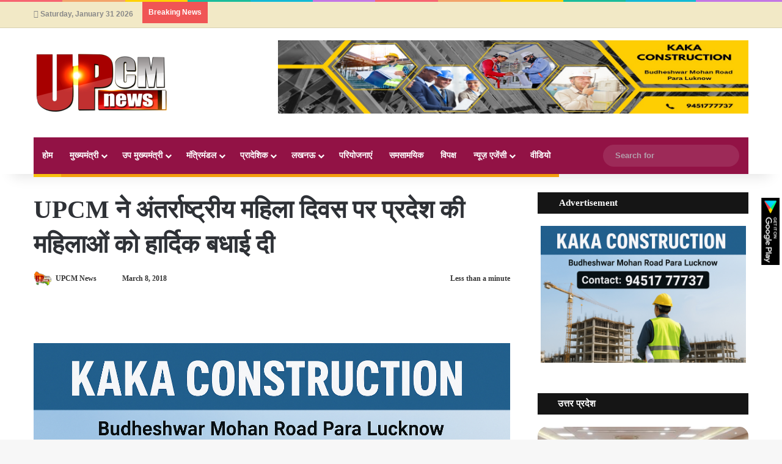

--- FILE ---
content_type: text/html; charset=UTF-8
request_url: https://upcmnews.com/upcm-%E0%A4%A8%E0%A5%87-%E0%A4%85%E0%A4%82%E0%A4%A4%E0%A4%B0%E0%A5%8D%E0%A4%B0%E0%A4%BE%E0%A4%B7%E0%A5%8D%E0%A4%9F%E0%A5%8D%E0%A4%B0%E0%A5%80%E0%A4%AF-%E0%A4%AE%E0%A4%B9%E0%A4%BF%E0%A4%B2%E0%A4%BE/
body_size: 37190
content:
<!DOCTYPE html><html lang="en-US" class="" data-skin="light"><head><script data-no-optimize="1">var litespeed_docref=sessionStorage.getItem("litespeed_docref");litespeed_docref&&(Object.defineProperty(document,"referrer",{get:function(){return litespeed_docref}}),sessionStorage.removeItem("litespeed_docref"));</script> <meta charset="UTF-8" /><link rel="profile" href="https://gmpg.org/xfn/11" /><meta http-equiv='x-dns-prefetch-control' content='on'><link rel='dns-prefetch' href='//cdnjs.cloudflare.com' /><link rel='dns-prefetch' href='//ajax.googleapis.com' /><link rel='dns-prefetch' href='//fonts.googleapis.com' /><link rel='dns-prefetch' href='//fonts.gstatic.com' /><link rel='dns-prefetch' href='//s.gravatar.com' /><link rel='dns-prefetch' href='//www.google-analytics.com' /><meta name='robots' content='index, follow, max-image-preview:large, max-snippet:-1, max-video-preview:-1' />
 <script id="google_gtagjs-js-consent-mode-data-layer" type="litespeed/javascript">window.dataLayer=window.dataLayer||[];function gtag(){dataLayer.push(arguments)}
gtag('consent','default',{"ad_personalization":"denied","ad_storage":"denied","ad_user_data":"denied","analytics_storage":"denied","functionality_storage":"denied","security_storage":"denied","personalization_storage":"denied","region":["AT","BE","BG","CH","CY","CZ","DE","DK","EE","ES","FI","FR","GB","GR","HR","HU","IE","IS","IT","LI","LT","LU","LV","MT","NL","NO","PL","PT","RO","SE","SI","SK"],"wait_for_update":500});window._googlesitekitConsentCategoryMap={"statistics":["analytics_storage"],"marketing":["ad_storage","ad_user_data","ad_personalization"],"functional":["functionality_storage","security_storage"],"preferences":["personalization_storage"]};window._googlesitekitConsents={"ad_personalization":"denied","ad_storage":"denied","ad_user_data":"denied","analytics_storage":"denied","functionality_storage":"denied","security_storage":"denied","personalization_storage":"denied","region":["AT","BE","BG","CH","CY","CZ","DE","DK","EE","ES","FI","FR","GB","GR","HR","HU","IE","IS","IT","LI","LT","LU","LV","MT","NL","NO","PL","PT","RO","SE","SI","SK"],"wait_for_update":500}</script> <title>UPCM ने अंतर्राष्ट्रीय महिला दिवस पर प्रदेश की महिलाओं को हार्दिक बधाई दी : Hindi News &amp; Politics &gt;&gt; मुख्यमंत्री &gt;&gt; मंत्रिमंडल &gt;&gt; विधायक &gt;&gt; यूपी सीएम</title><link rel="canonical" href="https://upcmnews.com/upcm-ने-अंतर्राष्ट्रीय-महिला/" /><meta property="og:locale" content="en_US" /><meta property="og:type" content="article" /><meta property="og:title" content="UPCM ने अंतर्राष्ट्रीय महिला दिवस पर प्रदेश की महिलाओं को हार्दिक बधाई दी" /><meta property="og:url" content="https://upcmnews.com/upcm-ने-अंतर्राष्ट्रीय-महिला/" /><meta property="og:site_name" content="Hindi News &amp; Politics &gt;&gt; मुख्यमंत्री &gt;&gt; मंत्रिमंडल &gt;&gt; विधायक &gt;&gt; यूपी सीएम" /><meta property="article:publisher" content="https://www.facebook.com/upcmnewseditor/" /><meta property="article:published_time" content="2018-03-08T08:31:53+00:00" /><meta name="author" content="UPCM News" /><meta name="twitter:card" content="summary_large_image" /><meta name="twitter:creator" content="@upcmnews" /><meta name="twitter:site" content="@upcmnews" /><meta name="twitter:label1" content="Written by" /><meta name="twitter:data1" content="UPCM News" /> <script type="application/ld+json" class="yoast-schema-graph">{"@context":"https://schema.org","@graph":[{"@type":"Article","@id":"https://upcmnews.com/upcm-%e0%a4%a8%e0%a5%87-%e0%a4%85%e0%a4%82%e0%a4%a4%e0%a4%b0%e0%a5%8d%e0%a4%b0%e0%a4%be%e0%a4%b7%e0%a5%8d%e0%a4%9f%e0%a5%8d%e0%a4%b0%e0%a5%80%e0%a4%af-%e0%a4%ae%e0%a4%b9%e0%a4%bf%e0%a4%b2%e0%a4%be/#article","isPartOf":{"@id":"https://upcmnews.com/upcm-%e0%a4%a8%e0%a5%87-%e0%a4%85%e0%a4%82%e0%a4%a4%e0%a4%b0%e0%a5%8d%e0%a4%b0%e0%a4%be%e0%a4%b7%e0%a5%8d%e0%a4%9f%e0%a5%8d%e0%a4%b0%e0%a5%80%e0%a4%af-%e0%a4%ae%e0%a4%b9%e0%a4%bf%e0%a4%b2%e0%a4%be/"},"author":{"name":"UPCM News","@id":"https://upcmnews.com/#/schema/person/901fdbac1c617d77e2b42059b61a5f2c"},"headline":"UPCM ने अंतर्राष्ट्रीय महिला दिवस पर प्रदेश की महिलाओं को हार्दिक बधाई दी","datePublished":"2018-03-08T08:31:53+00:00","mainEntityOfPage":{"@id":"https://upcmnews.com/upcm-%e0%a4%a8%e0%a5%87-%e0%a4%85%e0%a4%82%e0%a4%a4%e0%a4%b0%e0%a5%8d%e0%a4%b0%e0%a4%be%e0%a4%b7%e0%a5%8d%e0%a4%9f%e0%a5%8d%e0%a4%b0%e0%a5%80%e0%a4%af-%e0%a4%ae%e0%a4%b9%e0%a4%bf%e0%a4%b2%e0%a4%be/"},"wordCount":1,"commentCount":0,"publisher":{"@id":"https://upcmnews.com/#organization"},"articleSection":["BREAKING NEWS"],"inLanguage":"en-US"},{"@type":"WebPage","@id":"https://upcmnews.com/upcm-%e0%a4%a8%e0%a5%87-%e0%a4%85%e0%a4%82%e0%a4%a4%e0%a4%b0%e0%a5%8d%e0%a4%b0%e0%a4%be%e0%a4%b7%e0%a5%8d%e0%a4%9f%e0%a5%8d%e0%a4%b0%e0%a5%80%e0%a4%af-%e0%a4%ae%e0%a4%b9%e0%a4%bf%e0%a4%b2%e0%a4%be/","url":"https://upcmnews.com/upcm-%e0%a4%a8%e0%a5%87-%e0%a4%85%e0%a4%82%e0%a4%a4%e0%a4%b0%e0%a5%8d%e0%a4%b0%e0%a4%be%e0%a4%b7%e0%a5%8d%e0%a4%9f%e0%a5%8d%e0%a4%b0%e0%a5%80%e0%a4%af-%e0%a4%ae%e0%a4%b9%e0%a4%bf%e0%a4%b2%e0%a4%be/","name":"UPCM ने अंतर्राष्ट्रीय महिला दिवस पर प्रदेश की महिलाओं को हार्दिक बधाई दी : Hindi News &amp; Politics &gt;&gt; मुख्यमंत्री &gt;&gt; मंत्रिमंडल &gt;&gt; विधायक &gt;&gt; यूपी सीएम","isPartOf":{"@id":"https://upcmnews.com/#website"},"datePublished":"2018-03-08T08:31:53+00:00","breadcrumb":{"@id":"https://upcmnews.com/upcm-%e0%a4%a8%e0%a5%87-%e0%a4%85%e0%a4%82%e0%a4%a4%e0%a4%b0%e0%a5%8d%e0%a4%b0%e0%a4%be%e0%a4%b7%e0%a5%8d%e0%a4%9f%e0%a5%8d%e0%a4%b0%e0%a5%80%e0%a4%af-%e0%a4%ae%e0%a4%b9%e0%a4%bf%e0%a4%b2%e0%a4%be/#breadcrumb"},"inLanguage":"en-US","potentialAction":[{"@type":"ReadAction","target":["https://upcmnews.com/upcm-%e0%a4%a8%e0%a5%87-%e0%a4%85%e0%a4%82%e0%a4%a4%e0%a4%b0%e0%a5%8d%e0%a4%b0%e0%a4%be%e0%a4%b7%e0%a5%8d%e0%a4%9f%e0%a5%8d%e0%a4%b0%e0%a5%80%e0%a4%af-%e0%a4%ae%e0%a4%b9%e0%a4%bf%e0%a4%b2%e0%a4%be/"]}]},{"@type":"BreadcrumbList","@id":"https://upcmnews.com/upcm-%e0%a4%a8%e0%a5%87-%e0%a4%85%e0%a4%82%e0%a4%a4%e0%a4%b0%e0%a5%8d%e0%a4%b0%e0%a4%be%e0%a4%b7%e0%a5%8d%e0%a4%9f%e0%a5%8d%e0%a4%b0%e0%a5%80%e0%a4%af-%e0%a4%ae%e0%a4%b9%e0%a4%bf%e0%a4%b2%e0%a4%be/#breadcrumb","itemListElement":[{"@type":"ListItem","position":1,"name":"Home","item":"https://upcmnews.com/"},{"@type":"ListItem","position":2,"name":"UPCM ने अंतर्राष्ट्रीय महिला दिवस पर प्रदेश की महिलाओं को हार्दिक बधाई दी"}]},{"@type":"WebSite","@id":"https://upcmnews.com/#website","url":"https://upcmnews.com/","name":"Hindi News & Politics >> मुख्यमंत्री >> मंत्रिमंडल >> विधायक >> यूपी सीएम","description":"","publisher":{"@id":"https://upcmnews.com/#organization"},"potentialAction":[{"@type":"SearchAction","target":{"@type":"EntryPoint","urlTemplate":"https://upcmnews.com/?s={search_term_string}"},"query-input":{"@type":"PropertyValueSpecification","valueRequired":true,"valueName":"search_term_string"}}],"inLanguage":"en-US"},{"@type":"Organization","@id":"https://upcmnews.com/#organization","name":"UPCM NEWS","url":"https://upcmnews.com/","logo":{"@type":"ImageObject","inLanguage":"en-US","@id":"https://upcmnews.com/#/schema/logo/image/","url":"https://upcmnews.com/wp-content/uploads/2017/12/upcmnews.png","contentUrl":"https://upcmnews.com/wp-content/uploads/2017/12/upcmnews.png","width":200,"height":90,"caption":"UPCM NEWS"},"image":{"@id":"https://upcmnews.com/#/schema/logo/image/"},"sameAs":["https://www.facebook.com/upcmnewseditor/","https://x.com/upcmnews","https://www.youtube.com/@UPCMNEWS24x7"]},{"@type":"Person","@id":"https://upcmnews.com/#/schema/person/901fdbac1c617d77e2b42059b61a5f2c","name":"UPCM News","image":{"@type":"ImageObject","inLanguage":"en-US","@id":"https://upcmnews.com/#/schema/person/image/","url":"https://upcmnews.com/wp-content/litespeed/avatar/ba2427545ecbbbc17c212f1d80ee8a6c.jpg?ver=1769743913","contentUrl":"https://upcmnews.com/wp-content/litespeed/avatar/ba2427545ecbbbc17c212f1d80ee8a6c.jpg?ver=1769743913","caption":"UPCM News"},"sameAs":["https://upcmnews.com/","upcmnews"],"url":"https://upcmnews.com/author/upcmnews/"}]}</script> <link rel='dns-prefetch' href='//static.addtoany.com' /><link rel='dns-prefetch' href='//www.googletagmanager.com' /><link rel='dns-prefetch' href='//pagead2.googlesyndication.com' /><link rel="alternate" type="application/rss+xml" title="Hindi News &amp; Politics &gt;&gt; मुख्यमंत्री &gt;&gt; मंत्रिमंडल &gt;&gt; विधायक &gt;&gt; यूपी सीएम &raquo; Feed" href="https://upcmnews.com/feed/" /><link rel="alternate" type="application/rss+xml" title="Hindi News &amp; Politics &gt;&gt; मुख्यमंत्री &gt;&gt; मंत्रिमंडल &gt;&gt; विधायक &gt;&gt; यूपी सीएम &raquo; Comments Feed" href="https://upcmnews.com/comments/feed/" /><style type="text/css">:root{				
			--tie-preset-gradient-1: linear-gradient(135deg, rgba(6, 147, 227, 1) 0%, rgb(155, 81, 224) 100%);
			--tie-preset-gradient-2: linear-gradient(135deg, rgb(122, 220, 180) 0%, rgb(0, 208, 130) 100%);
			--tie-preset-gradient-3: linear-gradient(135deg, rgba(252, 185, 0, 1) 0%, rgba(255, 105, 0, 1) 100%);
			--tie-preset-gradient-4: linear-gradient(135deg, rgba(255, 105, 0, 1) 0%, rgb(207, 46, 46) 100%);
			--tie-preset-gradient-5: linear-gradient(135deg, rgb(238, 238, 238) 0%, rgb(169, 184, 195) 100%);
			--tie-preset-gradient-6: linear-gradient(135deg, rgb(74, 234, 220) 0%, rgb(151, 120, 209) 20%, rgb(207, 42, 186) 40%, rgb(238, 44, 130) 60%, rgb(251, 105, 98) 80%, rgb(254, 248, 76) 100%);
			--tie-preset-gradient-7: linear-gradient(135deg, rgb(255, 206, 236) 0%, rgb(152, 150, 240) 100%);
			--tie-preset-gradient-8: linear-gradient(135deg, rgb(254, 205, 165) 0%, rgb(254, 45, 45) 50%, rgb(107, 0, 62) 100%);
			--tie-preset-gradient-9: linear-gradient(135deg, rgb(255, 203, 112) 0%, rgb(199, 81, 192) 50%, rgb(65, 88, 208) 100%);
			--tie-preset-gradient-10: linear-gradient(135deg, rgb(255, 245, 203) 0%, rgb(182, 227, 212) 50%, rgb(51, 167, 181) 100%);
			--tie-preset-gradient-11: linear-gradient(135deg, rgb(202, 248, 128) 0%, rgb(113, 206, 126) 100%);
			--tie-preset-gradient-12: linear-gradient(135deg, rgb(2, 3, 129) 0%, rgb(40, 116, 252) 100%);
			--tie-preset-gradient-13: linear-gradient(135deg, #4D34FA, #ad34fa);
			--tie-preset-gradient-14: linear-gradient(135deg, #0057FF, #31B5FF);
			--tie-preset-gradient-15: linear-gradient(135deg, #FF007A, #FF81BD);
			--tie-preset-gradient-16: linear-gradient(135deg, #14111E, #4B4462);
			--tie-preset-gradient-17: linear-gradient(135deg, #F32758, #FFC581);

			
					--main-nav-background: #1f2024;
					--main-nav-secondry-background: rgba(0,0,0,0.2);
					--main-nav-primary-color: #0088ff;
					--main-nav-contrast-primary-color: #FFFFFF;
					--main-nav-text-color: #FFFFFF;
					--main-nav-secondry-text-color: rgba(225,255,255,0.5);
					--main-nav-main-border-color: rgba(255,255,255,0.07);
					--main-nav-secondry-border-color: rgba(255,255,255,0.04);
				
			}</style><link rel="alternate" title="oEmbed (JSON)" type="application/json+oembed" href="https://upcmnews.com/wp-json/oembed/1.0/embed?url=https%3A%2F%2Fupcmnews.com%2Fupcm-%25e0%25a4%25a8%25e0%25a5%2587-%25e0%25a4%2585%25e0%25a4%2582%25e0%25a4%25a4%25e0%25a4%25b0%25e0%25a5%258d%25e0%25a4%25b0%25e0%25a4%25be%25e0%25a4%25b7%25e0%25a5%258d%25e0%25a4%259f%25e0%25a5%258d%25e0%25a4%25b0%25e0%25a5%2580%25e0%25a4%25af-%25e0%25a4%25ae%25e0%25a4%25b9%25e0%25a4%25bf%25e0%25a4%25b2%25e0%25a4%25be%2F" /><link rel="alternate" title="oEmbed (XML)" type="text/xml+oembed" href="https://upcmnews.com/wp-json/oembed/1.0/embed?url=https%3A%2F%2Fupcmnews.com%2Fupcm-%25e0%25a4%25a8%25e0%25a5%2587-%25e0%25a4%2585%25e0%25a4%2582%25e0%25a4%25a4%25e0%25a4%25b0%25e0%25a5%258d%25e0%25a4%25b0%25e0%25a4%25be%25e0%25a4%25b7%25e0%25a5%258d%25e0%25a4%259f%25e0%25a5%258d%25e0%25a4%25b0%25e0%25a5%2580%25e0%25a4%25af-%25e0%25a4%25ae%25e0%25a4%25b9%25e0%25a4%25bf%25e0%25a4%25b2%25e0%25a4%25be%2F&#038;format=xml" /><meta name="viewport" content="width=device-width, initial-scale=1.0" /><style id='wp-img-auto-sizes-contain-inline-css' type='text/css'>img:is([sizes=auto i],[sizes^="auto," i]){contain-intrinsic-size:3000px 1500px}
/*# sourceURL=wp-img-auto-sizes-contain-inline-css */</style><style id="litespeed-ccss">:root{--main-nav-background:#1f2024;--main-nav-secondry-background:rgba(0,0,0,.2);--main-nav-primary-color:#08f;--main-nav-contrast-primary-color:#fff;--main-nav-text-color:#fff;--main-nav-secondry-text-color:rgba(225,255,255,.5);--main-nav-main-border-color:rgba(255,255,255,.07);--main-nav-secondry-border-color:rgba(255,255,255,.04)}body{--wp--preset--color--black:#000;--wp--preset--color--cyan-bluish-gray:#abb8c3;--wp--preset--color--white:#fff;--wp--preset--color--pale-pink:#f78da7;--wp--preset--color--vivid-red:#cf2e2e;--wp--preset--color--luminous-vivid-orange:#ff6900;--wp--preset--color--luminous-vivid-amber:#fcb900;--wp--preset--color--light-green-cyan:#7bdcb5;--wp--preset--color--vivid-green-cyan:#00d084;--wp--preset--color--pale-cyan-blue:#8ed1fc;--wp--preset--color--vivid-cyan-blue:#0693e3;--wp--preset--color--vivid-purple:#9b51e0;--wp--preset--gradient--vivid-cyan-blue-to-vivid-purple:linear-gradient(135deg,rgba(6,147,227,1) 0%,#9b51e0 100%);--wp--preset--gradient--light-green-cyan-to-vivid-green-cyan:linear-gradient(135deg,#7adcb4 0%,#00d082 100%);--wp--preset--gradient--luminous-vivid-amber-to-luminous-vivid-orange:linear-gradient(135deg,rgba(252,185,0,1) 0%,rgba(255,105,0,1) 100%);--wp--preset--gradient--luminous-vivid-orange-to-vivid-red:linear-gradient(135deg,rgba(255,105,0,1) 0%,#cf2e2e 100%);--wp--preset--gradient--very-light-gray-to-cyan-bluish-gray:linear-gradient(135deg,#eee 0%,#a9b8c3 100%);--wp--preset--gradient--cool-to-warm-spectrum:linear-gradient(135deg,#4aeadc 0%,#9778d1 20%,#cf2aba 40%,#ee2c82 60%,#fb6962 80%,#fef84c 100%);--wp--preset--gradient--blush-light-purple:linear-gradient(135deg,#ffceec 0%,#9896f0 100%);--wp--preset--gradient--blush-bordeaux:linear-gradient(135deg,#fecda5 0%,#fe2d2d 50%,#6b003e 100%);--wp--preset--gradient--luminous-dusk:linear-gradient(135deg,#ffcb70 0%,#c751c0 50%,#4158d0 100%);--wp--preset--gradient--pale-ocean:linear-gradient(135deg,#fff5cb 0%,#b6e3d4 50%,#33a7b5 100%);--wp--preset--gradient--electric-grass:linear-gradient(135deg,#caf880 0%,#71ce7e 100%);--wp--preset--gradient--midnight:linear-gradient(135deg,#020381 0%,#2874fc 100%);--wp--preset--font-size--small:13px;--wp--preset--font-size--medium:20px;--wp--preset--font-size--large:36px;--wp--preset--font-size--x-large:42px;--wp--preset--spacing--20:.44rem;--wp--preset--spacing--30:.67rem;--wp--preset--spacing--40:1rem;--wp--preset--spacing--50:1.5rem;--wp--preset--spacing--60:2.25rem;--wp--preset--spacing--70:3.38rem;--wp--preset--spacing--80:5.06rem;--wp--preset--shadow--natural:6px 6px 9px rgba(0,0,0,.2);--wp--preset--shadow--deep:12px 12px 50px rgba(0,0,0,.4);--wp--preset--shadow--sharp:6px 6px 0px rgba(0,0,0,.2);--wp--preset--shadow--outlined:6px 6px 0px -3px rgba(255,255,255,1),6px 6px rgba(0,0,0,1);--wp--preset--shadow--crisp:6px 6px 0px rgba(0,0,0,1)}:root{--brand-color:#0669ff;--dark-brand-color:#0051cc;--bright-color:#fff;--base-color:#2c2f34}html{-ms-touch-action:manipulation;touch-action:manipulation;-webkit-text-size-adjust:100%;-ms-text-size-adjust:100%}article,aside,figure,header,nav{display:block}a{background-color:transparent}img{border-style:none}figure{margin:1em 0}button,input{font:inherit}button,input{overflow:visible}button,input{margin:0}button{text-transform:none}button,[type=submit]{-webkit-appearance:button}button::-moz-focus-inner,input::-moz-focus-inner{border:0;padding:0}button:-moz-focusring,input:-moz-focusring{outline:1px dotted ButtonText}[type=search]{-webkit-appearance:textfield}[type=search]::-webkit-search-cancel-button,[type=search]::-webkit-search-decoration{-webkit-appearance:none}*{padding:0;margin:0;list-style:none;border:0;outline:none;box-sizing:border-box}*:before,*:after{box-sizing:border-box}body{background:#f7f7f7;color:var(--base-color);font-family:-apple-system,BlinkMacSystemFont,"Segoe UI",Roboto,Oxygen,Oxygen-Sans,Ubuntu,Cantarell,"Helvetica Neue","Open Sans",Arial,sans-serif;font-size:13px;line-height:21px}h1,h2,h3,.the-subtitle{line-height:1.4;font-weight:600}h1{font-size:41px;font-weight:700}h2{font-size:27px}h3{font-size:23px}.the-subtitle{font-size:17px}a{color:var(--base-color);text-decoration:none}img{max-width:100%;height:auto}.screen-reader-text{clip:rect(1px,1px,1px,1px);position:absolute!important;height:1px;width:1px;overflow:hidden}.stream-item{text-align:center;position:relative;z-index:2;margin:20px 0;padding:0}.stream-item img{max-width:100%;width:auto;height:auto;margin:0 auto;display:inline-block;vertical-align:middle}@media (max-width:991px){.single.has-header-ad:not(.has-header-below-ad) #content{margin-top:0}}@media (min-width:992px){.header-layout-3.has-normal-width-logo .stream-item-top img{float:right}}@media (max-width:991px){.header-layout-3.has-normal-width-logo .stream-item-top{clear:both}}.tie-icon:before,[class^=tie-icon-],[class*=" tie-icon-"]{font-family:'tiefonticon'!important;speak:never;font-style:normal;font-weight:400;font-variant:normal;text-transform:none;line-height:1;-webkit-font-smoothing:antialiased;-moz-osx-font-smoothing:grayscale;display:inline-block}body.tie-no-js a.remove{display:none!important}body.tie-no-js .tie-icon:before,body.tie-no-js [class^=tie-icon-],body.tie-no-js [class*=" tie-icon-"]{visibility:hidden!important}body.tie-no-js [class^=tie-icon-]:before,body.tie-no-js [class*=" tie-icon-"]:before{content:"\f105"}.tie-popup{display:none}.container{margin-right:auto;margin-left:auto;padding-left:15px;padding-right:15px}.container:after{content:"";display:table;clear:both}@media (min-width:768px){.container{width:100%}}@media (min-width:1200px){.container{max-width:1200px}}.tie-row{margin-left:-15px;margin-right:-15px}.tie-row:after{content:"";display:table;clear:both}.tie-col-md-4,.tie-col-md-8,.tie-col-xs-12{position:relative;min-height:1px;padding-left:15px;padding-right:15px}.tie-col-xs-12{float:left}.tie-col-xs-12{width:100%}@media (min-width:992px){.tie-col-md-4,.tie-col-md-8{float:left}.tie-col-md-4{width:33.33333%}.tie-col-md-8{width:66.66667%}}.tie-alignleft{float:left}.tie-alignright{float:right}.clearfix:before,.clearfix:after{content:"20";display:block;height:0;overflow:hidden}.clearfix:after{clear:both}.tie-container,#tie-wrapper{height:100%;min-height:650px}.tie-container{position:relative;overflow:hidden}#tie-wrapper{background:#fff;position:relative;z-index:108;height:100%;margin:0 auto}.container-wrapper{background:#fff;border:1px solid rgba(0,0,0,.1);border-radius:2px;padding:30px}#content{margin-top:30px}@media (max-width:991px){#content{margin-top:15px}}.site-content{-ms-word-wrap:break-word;word-wrap:break-word}.theme-header{background:#fff;position:relative;z-index:999}.theme-header:after{content:"";display:table;clear:both}.theme-header.has-shadow{box-shadow:0 0 10px 5px rgba(0,0,0,.1)}.logo-row{position:relative}#logo{margin-top:40px;margin-bottom:40px;display:block;float:left}#logo img{vertical-align:middle}#logo a{display:inline-block}@media (max-width:991px){#theme-header.has-normal-width-logo #logo{margin:14px 0!important;text-align:left;line-height:1}#theme-header.has-normal-width-logo #logo img{width:auto;height:auto;max-width:190px}}@media (max-width:479px){#theme-header.has-normal-width-logo #logo img{max-width:160px;max-height:60px!important}}@media (max-width:991px){#theme-header.mobile-header-default:not(.header-layout-1) #logo{-webkit-flex-grow:10;-ms-flex-positive:10;flex-grow:10}}.components{float:right}.components>li{position:relative;float:right;list-style:none}.components>li.social-icons-item{margin:0}.components>li>a{display:block;position:relative;width:30px;text-align:center;line-height:inherit;font-size:16px}.rainbow-line{height:3px;width:100%;position:relative;z-index:2;background-image:linear-gradient(to right,#f76570 0%,#f76570 8%,#f3a46b 8%,#f3a46b 16%,#f3a46b 16%,#ffd205 16%,#ffd205 24%,#ffd205 24%,#1bbc9b 24%,#1bbc9b 25%,#1bbc9b 32%,#14b9d5 32%,#14b9d5 40%,#c377e4 40%,#c377e4 48%,#f76570 48%,#f76570 56%,#f3a46b 56%,#f3a46b 64%,#ffd205 64%,#ffd205 72%,#1bbc9b 72%,#1bbc9b 80%,#14b9d5 80%,#14b9d5 80%,#14b9d5 89%,#c377e4 89%,#c377e4 100%)}@media (max-width:991px){.logo-container{border-width:0;display:-webkit-flex;display:-ms-flexbox;display:flex;-webkit-flex-flow:row nowrap;-ms-flex-flow:row nowrap;flex-flow:row nowrap;-webkit-align-items:center;-ms-flex-align:center;align-items:center;-webkit-justify-content:space-between;-ms-flex-pack:justify;justify-content:space-between}}.mobile-header-components{display:none;z-index:10;height:30px;line-height:30px;-webkit-flex-wrap:nowrap;-ms-flex-wrap:nowrap;flex-wrap:nowrap;-webkit-flex:1 1 0%;-ms-flex:1 1 0%;flex:1 1 0%}.mobile-header-components .components{float:none;display:-webkit-flex!important;display:-ms-flexbox!important;display:flex!important;-webkit-justify-content:stretch;-ms-flex-pack:stretch;justify-content:stretch}.mobile-header-components .components li.custom-menu-link{display:inline-block;float:none}.mobile-header-components .components li.custom-menu-link>a{width:20px;padding-bottom:15px}.mobile-header-components [class^=tie-icon-]{font-size:18px;width:20px;height:20px;vertical-align:middle}.mobile-header-components .tie-mobile-menu-icon{font-size:20px}.mobile-header-components .nav-icon{display:inline-block;width:20px;height:2px;background-color:var(--base-color);position:relative;top:-4px}.mobile-header-components .nav-icon:before,.mobile-header-components .nav-icon:after{position:absolute;right:0;background-color:var(--base-color);content:'';display:block;width:100%;height:100%;-webkit-transform:translateZ(0);transform:translateZ(0);-webkit-backface-visibility:hidden;backface-visibility:hidden}.mobile-header-components .nav-icon:before{-webkit-transform:translateY(-7px);-ms-transform:translateY(-7px);transform:translateY(-7px)}.mobile-header-components .nav-icon:after{-webkit-transform:translateY(7px);-ms-transform:translateY(7px);transform:translateY(7px)}.mobile-header-components .menu-text-wrapper{white-space:nowrap;width:auto!important}.mobile-header-components .menu-text{color:var(--base-color);line-height:30px;font-size:12px;padding:0 0 0 5px;display:inline-block}#mobile-header-components-area_1 .components li.custom-menu-link>a{margin-right:15px}#mobile-header-components-area_2 .components{-webkit-flex-direction:row-reverse;-ms-flex-direction:row-reverse;flex-direction:row-reverse}#mobile-header-components-area_2 .components li.custom-menu-link>a{margin-left:15px}@media (max-width:991px){.logo-container:before,.logo-container:after{height:1px}#tie-body #mobile-container,.mobile-header-components{display:block}}.top-nav{background-color:#fff;position:relative;z-index:10;line-height:35px;border:1px solid rgba(0,0,0,.1);border-width:1px 0;color:var(--base-color)}.main-nav-below.top-nav-above .top-nav{border-top-width:0}.top-nav a:not(.button):not(:hover){color:var(--base-color)}.topbar-wrapper{display:-webkit-flex;display:-ms-flexbox;display:flex;min-height:35px}.top-nav .tie-alignleft,.top-nav .tie-alignright{-webkit-flex-grow:1;-ms-flex-positive:1;flex-grow:1;position:relative}.top-nav.has-breaking-news .tie-alignleft{-webkit-flex:1 0 100px;-ms-flex:1 0 100px;flex:1 0 100px}.top-nav.has-breaking-news .tie-alignright{-webkit-flex-grow:0;-ms-flex-positive:0;flex-grow:0;z-index:1}.topbar-today-date{float:left;padding-right:15px;font-size:12px;-webkit-flex-shrink:0;-ms-flex-negative:0;flex-shrink:0}.topbar-today-date:before{font-size:13px;content:"\f017"}@media (max-width:991px){.topbar-today-date,.theme-header .components{display:none}}.breaking{display:none}.main-nav-wrapper{position:relative;z-index:4}.main-nav{background-color:var(--main-nav-background);color:var(--main-nav-primary-color);position:relative;border:1px solid var(--main-nav-main-border-color);border-width:1px 0}.main-menu-wrapper{border:0 solid var(--main-nav-main-border-color);position:relative}@media (min-width:992px){.header-menu{float:left}.header-menu .menu li{display:block;float:left}.header-menu .menu a{display:block;position:relative}#main-nav{z-index:9;line-height:60px}.main-menu .menu>li>a{padding:0 14px;font-size:13px;font-weight:600}.main-menu .menu>li.tie-current-menu{border-bottom:5px solid var(--main-nav-primary-color);margin-bottom:-5px}.main-menu .menu>li.tie-current-menu>a:after{content:"";width:20px;height:2px;position:absolute;margin-top:17px;left:50%;top:50%;bottom:auto;right:auto;-webkit-transform:translateX(-50%) translateY(-50%);-ms-transform:translateX(-50%) translateY(-50%);transform:translateX(-50%) translateY(-50%);background:#2c2f34}nav.main-nav .menu>li.tie-current-menu>a{background-color:var(--main-nav-primary-color);color:var(--main-nav-contrast-primary-color)}.main-nav .menu a{color:var(--main-nav-text-color)}.main-nav-dark{--main-nav-background:#1f2024;--main-nav-secondry-background:rgba(0,0,0,.2);--main-nav-primary-color:var(--brand-color);--main-nav-contrast-primary-color:var(--bright-color);--main-nav-text-color:#fff;--main-nav-secondry-text-color:rgba(225,255,255,.5);--main-nav-main-border-color:rgba(255,255,255,.07);--main-nav-secondry-border-color:rgba(255,255,255,.04)}.main-nav-dark .main-nav{border-width:0}}@media (min-width:992px){.main-menu .menu>li.tie-current-menu>a:before{border-top-color:var(--bright-color)}}@media (min-width:992px){.main-nav-boxed .main-nav{border-width:0}.main-nav-boxed .main-menu-wrapper{float:left;width:100%;background-color:var(--main-nav-background)}}.main-nav-boxed .main-nav:not(.fixed-nav){background:0 0!important}@media only screen and (min-width:992px) and (max-width:1100px){.main-nav .menu>li:not(.is-icon-only)>a{padding-left:7px;padding-right:7px}.main-nav .menu>li:not(.is-icon-only)>a:before{display:none}}@media (max-width:991px){#sticky-logo{display:none}}@media (min-width:992px){#sticky-logo{overflow:hidden;float:left;vertical-align:middle}#sticky-logo a{line-height:1;display:inline-block}#sticky-logo img{position:relative;vertical-align:middle;padding:8px 10px;top:-1px;max-height:50px}.theme-header #sticky-logo img{opacity:0;visibility:hidden;width:0!important;-webkit-transform:translateY(75%);-ms-transform:translateY(75%);transform:translateY(75%)}.theme-header:not(.header-layout-1) #main-nav:not(.fixed-nav) #sticky-logo img{margin-left:-20px}}@media (max-width:991px){#tie-wrapper header#theme-header{box-shadow:none;background:0 0!important}.logo-container{border-width:0;box-shadow:0 3px 7px 0 rgba(0,0,0,.1)}.logo-container{background-color:#fff}.header-layout-3 .main-nav-wrapper{display:none}.main-menu-wrapper .tie-alignleft{width:100%}}@media (max-width:767px){.magazine1:not(.has-builder):not(.error404) .main-content,.magazine1:not(.has-builder):not(.error404) .sidebar{padding-left:0;padding-right:0}}input{border:1px solid rgba(0,0,0,.1);color:var(--base-color);font-size:13px;outline:none;padding:5px;line-height:23px;border-radius:2px;max-width:100%;background-color:transparent}input:not([type=checkbox]):not([type=radio]){-webkit-appearance:none;-moz-appearance:none;appearance:none;outline:none}@media (max-width:767px){input:not([type=submit]){font-size:16px!important}}[type=submit]{width:auto;position:relative;background-color:var(--brand-color);color:var(--bright-color);padding:7px 15px;margin:0;font-weight:400;font-size:13px;display:inline-block;text-align:center;line-height:21px;border:none;text-decoration:none;vertical-align:middle;border-radius:2px;-webkit-appearance:none;-moz-appearance:none;appearance:none}@media (min-width:992px){.sidebar-right .main-content{float:left}.sidebar-right .sidebar{float:right}.sidebar-right.magazine1 .main-content{padding-right:3px}}.post-thumb{position:relative;height:100%;display:block;-webkit-backface-visibility:hidden;backface-visibility:hidden;-webkit-transform:rotate(0);-ms-transform:rotate(0);transform:rotate(0)}.post-thumb img{width:100%;display:block}.post-thumb .post-cat-wrap{position:absolute;bottom:10px;margin:0;right:10px}.post-meta{margin:10px 0 8px;font-size:12px;overflow:hidden}.post-meta,.post-meta a:not(:hover){color:#666}.post-meta .meta-item{margin-right:8px;display:inline-block}.post-meta .meta-item.tie-icon:before{padding-right:3px}.post-meta .meta-item.date:before{content:"\f017"}.post-meta .tie-alignright .meta-item:last-child{margin:0!important}@media (max-width:767px){.entry-header .post-meta>span,.entry-header .post-meta>div,.main-content .post-meta>span,.main-content .post-meta>div{float:left}}.post-cat-wrap{position:relative;z-index:3;margin-bottom:5px;font-weight:400;font-family:inherit!important;line-height:0;display:block}.post-cat{display:inline-block;background:var(--brand-color);color:var(--bright-color);padding:0 10px;font-size:12px;line-height:1.85em;margin-right:4px;position:relative;white-space:nowrap;word-wrap:normal;letter-spacing:0;border-radius:4px}.post-cat:first-child:last-child{margin:0}.social-icons-item{float:right;margin-left:6px;position:relative}.social-icons-item .social-link span{color:var(--base-color);line-height:unset}.social-icons-widget .social-icons-item .social-link{width:24px;height:24px;line-height:24px;padding:0;display:block;text-align:center;border-radius:2px}.top-nav .components>li.social-icons-item .social-link:not(:hover) span{color:var(--base-color)}.social-icons-item .facebook-social-icon{background-color:#4080ff!important}.social-icons-item .facebook-social-icon span{color:#4080ff}.social-icons-item .twitter-social-icon{background-color:#40bff5!important}.social-icons-item .twitter-social-icon span{color:#40bff5}.social-icons-item .youtube-social-icon{background-color:#ef4e41!important}.social-icons-item .youtube-social-icon span{color:#ef4e41}ul:not(.solid-social-icons) .social-icons-item a:not(:hover){background-color:transparent!important}.solid-social-icons .social-link{background-color:var(--base-color)}.dark-skin .solid-social-icons .social-link{background-color:#27292d;border-color:#27292d}.solid-social-icons .social-link span{color:#fff!important}.entry-header{padding:30px 30px 0;margin-bottom:20px}@media (max-width:991px){.entry-header{padding:20px 20px 0}}@media (max-width:767px){.container-wrapper{padding:20px 15px}}.thumb-overlay{position:absolute;width:100%;height:100%;top:0;left:0;padding:30px;border-radius:2px}.thumb-overlay .thumb-content{position:absolute;bottom:0;left:0;padding:0 30px 20px;z-index:3;width:100%;-webkit-backface-visibility:hidden;backface-visibility:hidden}.thumb-overlay .thumb-title a{color:#fff!important}.thumb-overlay .thumb-title{font-size:30px;color:#fff}.thumb-overlay .thumb-meta{margin:0 0 5px}.thumb-overlay{-webkit-backface-visibility:hidden;backface-visibility:hidden}.thumb-overlay:after{content:"";position:absolute;z-index:1;left:0;right:0;bottom:0;height:65%;background-image:linear-gradient(to bottom,transparent,rgba(0,0,0,.75));-webkit-backface-visibility:hidden;backface-visibility:hidden}.wide-slider-wrapper .thumb-overlay:after{height:85%}.slider-area .post-cat-wrap{float:left}.slider-area .post-cat-wrap{-webkit-backface-visibility:hidden;backface-visibility:hidden}.main-slider .slide{position:relative;overflow:hidden;background-repeat:no-repeat;background-position:center top;background-size:cover}.main-slider .tie-slick-slider:not(.slick-initialized) .slide{display:none}.main-slider .thumb-meta{color:#fff}@media (max-width:479px){.main-slider .thumb-title{font-size:16px!important}}@media (max-width:320px){.main-slider .post-cat,.main-slider .thumb-meta{display:none}}.all-over-thumb-link{position:absolute;width:100%;height:100%;top:0;z-index:2}.block-head-7 .the-global-title{position:relative;font-size:15px;line-height:1.3;font-weight:500;margin-bottom:20px;padding:7px 10px;color:#fff;background-color:#111}.block-head-7 .the-global-title a{color:#fff}.block-head-7 span.widget-title-icon{line-height:19px}.block-head-7 span.widget-title-icon{float:left;margin-right:10px;line-height:27px;position:static;color:#fff}.block-head-7 .widget-title{opacity:.99}.wide-slider-wrapper .slide{height:400px}.wide-slider-wrapper .thumb-overlay{padding:40px}.wide-slider-wrapper .thumb-overlay .container{position:relative;top:50%;-webkit-transform:translateY(-50%);-ms-transform:translateY(-50%);transform:translateY(-50%);z-index:2}.wide-slider-wrapper .thumb-overlay .container:before{clear:both}.wide-slider-wrapper .thumb-title{font-size:40px;color:#fff;line-height:1.2}.wide-slider-wrapper span.post-cat-wrap{float:none;clear:both}@media (min-width:992px){.wide-slider-wrapper .thumb-title{display:-webkit-box;-webkit-line-clamp:3;-webkit-box-orient:vertical;overflow:hidden;text-overflow:ellipsis;max-height:4em}}@media (max-width:767px){.wide-slider-wrapper .slide{height:300px}.wide-slider-wrapper .thumb-overlay{padding:40px 60px 0}.wide-slider-wrapper .thumb-title{font-size:25px}}@media (max-width:479px){.wide-slider-wrapper .slide{height:220px}.wide-slider-wrapper .thumb-overlay{padding:40px 40px 0}}.centered-title-slider .slide .container{width:100%}.centered-title-slider .thumb-overlay .container{top:42%;text-align:center}.centered-title-slider div.thumb-content{width:100%;top:0;position:relative;padding:0}.centered-title-slider .thumb-title{max-width:450px;margin:0 auto 15px}.centered-title-slider .post-cat-wrap{margin-bottom:20px;width:100%}@media (max-width:767px){.centered-title-slider .post-cat-wrap{margin-bottom:20px}.centered-title-slider .thumb-meta{display:none}}.wide-slider-with-navfor-wrapper .thumb-title{max-width:850px;display:-webkit-box;-webkit-box-orient:vertical;overflow:hidden;text-overflow:ellipsis}@media (min-width:768px){.wide-slider-with-navfor-wrapper .thumb-title{max-height:2.5em;-webkit-line-clamp:2;font-size:30px}}.side-aside{position:fixed;top:0;z-index:111;visibility:hidden;width:350px;max-width:100%;height:100%;background:#131416;background-repeat:no-repeat;background-position:center top;background-size:cover;overflow-y:auto}@media (min-width:992px){.side-aside{right:0;-webkit-transform:translate(350px,0);-ms-transform:translate(350px,0);transform:translate(350px,0)}.side-aside:not(.slide-sidebar-desktop){display:none}}.dark-skin{--lazyload-loading-color:#161717}.dark-skin{background-color:#1f2024;color:#fff}.dark-skin input:not([type=submit]){color:#ccc}.dark-skin a:not(:hover){color:#fff}.dark-skin input:not([type=submit]){border-color:rgba(255,255,255,.1)}.sidebar .container-wrapper{margin-bottom:30px}@media (max-width:991px){.sidebar .container-wrapper{margin-bottom:15px}}@media (max-width:991px){.has-sidebar .sidebar{margin-top:15px}}.widget-title{position:relative}.widget-title .the-subtitle{font-size:15px;min-height:15px}.widget-title-icon{position:absolute;right:0;top:1px;color:#b9bec3;font-size:15px}.widget-title-icon:before{content:"\f08d"}.post-widget-body{padding-left:125px}.post-widget-body .post-title{font-size:14px;line-height:1.4;margin-bottom:5px}.post-widget-thumbnail{float:left;margin-right:15px;position:relative}.post-widget-thumbnail img.tie-small-image{width:110px}.widget li{padding:6px 0}.widget li:first-child{padding-top:0}.widget li:last-child{padding-bottom:0;border-bottom:0}.widget li:after{clear:both;display:table;content:""}.widget .post-meta{margin:2px 0 0;font-size:11px;line-height:17px}.posts-list .widget-title-icon:before{content:"\f0f6"}.posts-list-big-first .posts-list-items li:first-child{padding-bottom:20px}.posts-list-big-first li:first-child .post-widget-thumbnail{width:100%;margin-right:0;margin-bottom:10px}.posts-list-big-first li:first-child .post-widget-thumbnail a{min-height:40px}.posts-list-big-first li:first-child .post-widget-body{padding-left:0}.posts-list-big-first li:first-child .post-title{font-size:18px}@media (max-width:991px){.posts-list-big-first .posts-list-items{overflow:hidden}.posts-list-big-first li{width:48%;float:left}.posts-list-big-first li:nth-child(2){padding-top:0}.posts-list-big-first li:nth-child(2n){float:right}.posts-list-big-first li:nth-child(2n+1){clear:both}.posts-list-big-first li:nth-child(2),.posts-list-big-first li:nth-child(3){float:right;clear:none}}@media (max-width:670px){.posts-list-big-first li{width:100%}.posts-list-big-first li:nth-child(2){padding-top:12px}}form.search-form{overflow:auto;position:relative;width:100%;margin-top:10px}.search-field{float:left;width:73%;padding:8px 15px}.search-submit[type=submit]{float:right;padding:10px 5px;margin-left:2%;width:25%}li.widget-post-list{padding:7px 0;position:relative}.social-icons-widget ul{margin:0 -3px}.social-icons-widget .social-icons-item{float:left;margin:3px;border-bottom:0;padding:0}.social-icons-widget .social-icons-item .social-link{width:40px;height:40px;line-height:40px;font-size:18px}@media (max-width:479px){.social-icons-widget .social-icons-item{float:none;display:inline-block}}.widget-posts-list-container{position:relative}@media (min-width:992px){.theme-header .logo-row>div{height:auto!important}.header-layout-3 .stream-item-top-wrapper{float:right}}.breaking{float:left;width:100%;height:35px;line-height:35px;display:block!important}.breaking-title{padding:0 10px;display:block;float:left;color:#fff;font-size:12px;position:relative}.breaking-title span{position:relative;z-index:1}.breaking-title span.breaking-icon{display:none}@media (max-width:600px){.breaking-title span.breaking-icon{display:inline-block}.breaking-title .breaking-title-text{display:none}}.breaking-title:before{content:"";background:#f05555;width:100%;height:100%;position:absolute;left:0;top:0;z-index:0}.breaking-news{display:none}#mobile-container{display:none;padding:10px 30px 30px}#mobile-menu{margin-bottom:20px;position:relative;padding-top:15px}#mobile-social-icons{margin-bottom:15px}#mobile-social-icons ul{text-align:center;overflow:hidden}#mobile-social-icons ul .social-icons-item{float:none;display:inline-block}#mobile-social-icons .social-icons-item{margin:0}#mobile-social-icons .social-icons-item .social-link{background:0 0;border:none}#mobile-search .search-form{overflow:hidden}#mobile-search .search-form:after{position:absolute;content:"\f002";font-family:'tiefonticon';top:4px;right:10px;line-height:30px;width:30px;font-size:16px;border-radius:50%;text-align:center;color:#fff}#mobile-search .search-field{background-color:rgba(0,0,0,.05);border-color:rgba(255,255,255,.1);color:#fff;width:100%;border-radius:50px;padding:7px 45px 7px 20px}#mobile-search .search-submit{background:0 0;font-size:0;width:35px;height:38px;position:absolute;top:0;right:5px;z-index:1}#mobile-search input::-webkit-input-placeholder{color:rgba(255,255,255,.6)}#mobile-search input::-moz-placeholder{color:rgba(255,255,255,.6)}#mobile-search input:-moz-placeholder{color:rgba(255,255,255,.6)}#mobile-search input:-ms-input-placeholder{color:rgba(255,255,255,.6)}#tie-wrapper:after{position:absolute;z-index:1000;top:-10%;left:-50%;width:0;height:0;background:rgba(0,0,0,.2);content:'';opacity:0}@media (max-width:991px){.side-aside.appear-from-left{left:0;-webkit-transform:translate(-100%,0);-ms-transform:translate(-100%,0);transform:translate(-100%,0)}.side-aside.is-fullwidth{width:100%}}.is-desktop .side-aside .has-custom-scroll{padding:50px 0 0}.side-aside:after{position:absolute;top:0;left:0;width:100%;height:100%;background:rgba(0,0,0,.2);content:'';opacity:1}a.remove{position:absolute;top:0;right:0;display:block;speak:never;-webkit-font-smoothing:antialiased;-moz-osx-font-smoothing:grayscale;width:20px;height:20px;display:block;line-height:20px;text-align:center;font-size:15px}a.remove:before{content:"\e117";font-family:'tiefonticon';color:#e74c3c}a.remove.big-btn{width:25px;height:25px;line-height:25px;font-size:22px}a.remove.light-btn:not(:hover):before{color:#fff}.side-aside a.remove{z-index:1;top:15px;left:50%;right:auto;-webkit-transform:translateX(-50%);-ms-transform:translateX(-50%);transform:translateX(-50%)}.tie-popup a.remove{-webkit-transform:scale(.2);-ms-transform:scale(.2);transform:scale(.2);opacity:0;top:15px;right:15px;z-index:1}.theiaStickySidebar:after{content:"";display:table;clear:both}.side-aside,.has-custom-scroll{overflow-x:hidden;scrollbar-width:thin}.side-aside::-webkit-scrollbar,.has-custom-scroll::-webkit-scrollbar{width:5px}.side-aside::-webkit-scrollbar-track,.has-custom-scroll::-webkit-scrollbar-track{background:0 0}.side-aside::-webkit-scrollbar-thumb,.has-custom-scroll::-webkit-scrollbar-thumb{border-radius:20px;background:rgba(0,0,0,.2)}.dark-skin .has-custom-scroll::-webkit-scrollbar-thumb{background:#000}.tie-popup{position:fixed;z-index:99999;left:0;top:0;height:100%;width:100%;background-color:rgba(0,0,0,.9);display:none;-webkit-perspective:600px;perspective:600px}.pop-up-live-search{will-change:transform,opacity;-webkit-transform:scale(.7);-ms-transform:scale(.7);transform:scale(.7);opacity:0}.tie-popup-search-wrap::-webkit-input-placeholder{color:#fff}.tie-popup-search-wrap::-moz-placeholder{color:#fff}.tie-popup-search-wrap:-moz-placeholder{color:#fff}.tie-popup-search-wrap:-ms-input-placeholder{color:#fff}.tie-popup-search-wrap form{position:relative;height:80px;margin-bottom:20px}.popup-search-wrap-inner{position:relative;padding:80px 15px 0;margin:0 auto;max-width:800px}input.tie-popup-search-input{width:100%;height:80px;line-height:80px;background:rgba(0,0,0,.7)!important;font-weight:500;font-size:22px;border:0;padding-right:80px;padding-left:30px;color:#fff}button.tie-popup-search-submit{font-size:28px;color:#666;position:absolute;right:10px;top:20px;background:0 0!important}#tie-popup-search-mobile .popup-search-wrap-inner{padding-top:50px}#tie-popup-search-mobile input.tie-popup-search-input{height:50px;line-height:1;padding-left:20px;padding-right:50px}#tie-popup-search-mobile button.tie-popup-search-submit{font-size:16px;top:9px;right:0}.tie-icon-facebook:before{content:"\f09a"}.tie-icon-search:before{content:"\f002"}.tie-icon-search:before{content:"\f002"}.tie-icon-bookmark:before{content:"\f02e"}.tie-icon-twitter:before{content:"\f099"}.tie-icon-envelope:before{content:"\f0e0"}.tie-icon-bolt:before{content:"\f0e7"}.tie-icon-youtube:before{content:"\f16a"}.tie-icon-facebook:before{content:"\f09a"}.post-content.container-wrapper{padding:0}.entry-header{font-size:45px;line-height:1.2}@media (max-width:767px){.entry-header{font-size:28px}}.entry-header .entry-title{margin-bottom:15px}@media (max-width:767px){.entry-header .entry-title{font-size:28px}}.entry-header .post-meta{overflow:inherit;font-size:12px;margin-top:5px;margin-bottom:0;line-height:24px}.entry-header .post-meta .meta-item{margin-right:12px}.entry-header .post-meta,.entry-header .post-meta a:not(:hover){color:#333}.entry-header .post-meta .meta-author{margin:0}.entry-header .post-meta .meta-author a{font-weight:600}.entry-header .post-meta .date:before{content:"22";color:#ccc;margin:0 3px 0 5px;display:inline-block}.entry-header .post-meta .tie-alignright{display:inline}@media (max-width:767px){.entry-header .post-meta{margin-bottom:-8px}.entry-header .post-meta .tie-alignright{float:none}.entry-header .post-meta .meta-item,.entry-header .post-meta .tie-alignright .meta-item:last-child{margin-bottom:8px!important}.entry-header .post-meta>span,.entry-header .post-meta>div{float:initial!important}.entry-header .post-meta .meta-author a{font-weight:400}.entry-header .meta-author-avatar img{width:20px;height:20px}}.meta-author-avatar img{width:30px;height:30px;margin-right:3px;margin-top:-5px;vertical-align:middle;border-radius:50%}.post-layout-1 .entry-header-outer{padding:30px 30px 20px}@media (max-width:767px){.post-layout-1 .entry-header-outer{padding:20px}}.post-layout-1 .entry-header{padding:0;margin:0}.featured-area{position:relative;margin-bottom:30px;line-height:1}@media (max-width:767px){.featured-area{margin-bottom:20px}}.featured-area img{width:100%}.single-featured-image{position:relative;margin:0;line-height:0}#related-posts .related-item{position:relative;float:left;width:33.333%;padding:0 15px;margin-bottom:20px}@media (max-width:767px){#related-posts .related-item{padding:0 8px}}#related-posts .related-item .post-thumb{margin-bottom:10px}#related-posts .related-item .post-title{font-size:14px;line-height:19px}#related-posts .related-item .post-meta{margin:4px 0 0}.has-sidebar .site-content #related-posts .related-item:nth-child(3n+1){clear:both}@media (max-width:767px){#related-posts .related-item{width:50%!important;clear:none!important}}#related-posts.has-extra-post .related-item:last-child{clear:none!important;display:none}@media only screen and (min-width:320px) and (max-width:767px){#related-posts.has-extra-post .related-item:last-child{display:block}}#reading-position-indicator{display:block;height:5px;position:fixed;bottom:0;left:0;background:var(--brand-color);box-shadow:0 0 10px rgba(0,136,255,.7);width:0;z-index:9999;max-width:100%}#check-also-box{position:fixed;background-color:#fff;z-index:999;bottom:15px;right:-1px;-webkit-transform:translatex(100%);-ms-transform:translatex(100%);transform:translatex(100%);width:340px;padding:30px;border:1px solid rgba(0,0,0,.1);border-radius:2px;border-top-right-radius:0;border-bottom-right-radius:0}@media (max-width:991px){#check-also-box{display:none}}.block-head-7 #check-also-close{top:7px;right:5px}.block-head-7 #check-also-close:before{color:#fff}#post-extra-info{display:none}#main-nav .main-menu>ul>li>a{font-weight:600;text-transform:uppercase}:root:root{--brand-color:#ff993f;--dark-brand-color:#cd670d;--bright-color:#fff;--base-color:#2c2f34}#reading-position-indicator{box-shadow:0 0 10px rgba(255,153,63,.7)}:root:root{--brand-color:#ff993f;--dark-brand-color:#cd670d;--bright-color:#fff;--base-color:#2c2f34}#reading-position-indicator{box-shadow:0 0 10px rgba(255,153,63,.7)}.main-nav-boxed .main-menu-wrapper{border-right:0 none!important;border-left:0 none!important;border-top:0 none!important}.main-nav-boxed .main-menu-wrapper{border-right:0 none!important;border-left:0 none!important;border-bottom:0 none!important}body [type=submit],body input:not([type=checkbox]):not([type=radio]),body .social-icons-widget .social-icons-item .social-link,body .post-cat{border-radius:35px}body input{border-radius:5px}body .post-thumb img,body .container-wrapper,body .widget,body.single-post .featured-area{border-radius:15px}body.single-post .featured-area{overflow:hidden}body #check-also-box.check-also-right{border-top-left-radius:15px;border-bottom-left-radius:15px}:root{--font-base:Anek Devanagari;--font-headings:Anek Devanagari;--font-input:Anek Devanagari}body,#content,.post-content,.widget,.sidebar{font-family:"Anek Devanagari";font-style:normal;font-weight:600}.entry-title,h1,h2,h3,.widget-title{font-family:"Anek Devanagari";font-style:normal;font-weight:700}button,input{font-family:"Anek Devanagari";font-style:normal;font-weight:600}#logo,#logo a{font-family:"Anek Devanagari";font-style:normal;font-weight:600}.menu,.menu-item a{font-family:"Anek Devanagari";font-style:normal;font-weight:600}.post-content{font-family:"Anek Devanagari";font-style:normal;font-weight:600}.entry-title,.post-title,.post-title a,#content h1{font-family:"Anek Devanagari";font-style:normal;font-weight:700}#content h2{font-family:"Anek Devanagari";font-style:normal;font-weight:600}#menu-item-38944{--main-nav-primary-color:#f29e0e;--main-nav-contrast-primary-color:#fff;border-bottom:5px solid #f29e0e;margin-bottom:-5px}#menu-item-38806{--main-nav-primary-color:#f29e0e;--main-nav-contrast-primary-color:#fff;border-bottom:5px solid #f29e0e;margin-bottom:-5px}#menu-item-38807{--main-nav-primary-color:#f29e0e;--main-nav-contrast-primary-color:#fff;border-bottom:5px solid #f29e0e;margin-bottom:-5px}#menu-item-38808{--main-nav-primary-color:#f29e0e;--main-nav-contrast-primary-color:#fff;border-bottom:5px solid #f29e0e;margin-bottom:-5px}#menu-item-38810{--main-nav-primary-color:#f29e0e;--main-nav-contrast-primary-color:#fff;border-bottom:5px solid #f29e0e;margin-bottom:-5px}#menu-item-38812{--main-nav-primary-color:#f29e0e;--main-nav-contrast-primary-color:#fff;border-bottom:5px solid #f29e0e;margin-bottom:-5px}#menu-item-38809{--main-nav-primary-color:#f29e0e;--main-nav-contrast-primary-color:#fff;border-bottom:5px solid #f29e0e;margin-bottom:-5px}#menu-item-38811{--main-nav-primary-color:#f29e0e;--main-nav-contrast-primary-color:#fff;border-bottom:5px solid #f29e0e;margin-bottom:-5px}#menu-item-38813{--main-nav-primary-color:#f29e0e;--main-nav-contrast-primary-color:#fff;border-bottom:5px solid #f29e0e;margin-bottom:-5px}#menu-item-38814{--main-nav-primary-color:#f29e0e;--main-nav-contrast-primary-color:#fff;border-bottom:5px solid #f29e0e;margin-bottom:-5px}div#fvfeedbackbutton4342{transform:none;-webkit-transform:none;-moz-transform:none;-moz-transform-origin:none;-o-transform:none;-o-transform-origin:none;-ms-transform:none;-ms-transform-origin:none;filter:progid:DXImageTransform.Microsoft.BasicImage(rotation=0)}@media screen{div#fvfeedbackbutton4342{height:110px;width:39px;position:fixed;text-indent:-9999px;top:45%;right:0;line-height:0}div#fvfeedbackbutton4342 span{background:url("http://www.upcmnews.com/wp-content/uploads/2021/01/play-1.png") no-repeat scroll 50% 50% #fff;display:block;height:110px;width:39px;padding:5px;position:fixed;text-indent:-9999px;top:45%;right:0;line-height:0}}@media screen{div.fvfeedbackbutton{z-index:99999!important}div#fvfeedbackbutton4342 a{outline:0px solid!important}}</style><link rel="preload" data-asynced="1" data-optimized="2" as="style" onload="this.onload=null;this.rel='stylesheet'" href="https://upcmnews.com/wp-content/litespeed/css/fbbdd0856176f37d458f011effdb3c19.css?ver=795a1" /><script data-optimized="1" type="litespeed/javascript" data-src="https://upcmnews.com/wp-content/plugins/litespeed-cache/assets/js/css_async.min.js"></script><link rel="preload" as="image" href="https://upcmnews.com/wp-content/uploads/2023/01/cropped-logo-upcm-1-e1673278488635.png"><link rel="preload" as="image" href="https://upcmnews.com/wp-content/uploads/2023/01/cropped-logo-upcm-1-e1673278488635.png"><style id='wp-emoji-styles-inline-css' type='text/css'>img.wp-smiley, img.emoji {
		display: inline !important;
		border: none !important;
		box-shadow: none !important;
		height: 1em !important;
		width: 1em !important;
		margin: 0 0.07em !important;
		vertical-align: -0.1em !important;
		background: none !important;
		padding: 0 !important;
	}
/*# sourceURL=wp-emoji-styles-inline-css */</style><style id='taqyeem-styles-inline-css' type='text/css'>#main-nav .main-menu > ul > li > a{font-weight: 600;text-transform: uppercase;}@media (min-width: 768px){.section-title.section-title-default,.section-title-centered{font-weight: 700;}}#tie-wrapper .copyright-text{font-weight: 700;}#tie-wrapper .media-page-layout .thumb-title,#tie-wrapper .mag-box.full-width-img-news-box .posts-items>li .post-title,#tie-wrapper .miscellaneous-box .posts-items>li:first-child .post-title,#tie-wrapper .big-thumb-left-box .posts-items li:first-child .post-title{font-weight: 800;}:root:root{--brand-color: #921245;--dark-brand-color: #600013;--bright-color: #FFFFFF;--base-color: #2c2f34;}#reading-position-indicator{box-shadow: 0 0 10px rgba( 146,18,69,0.7);}:root:root{--brand-color: #921245;--dark-brand-color: #600013;--bright-color: #FFFFFF;--base-color: #2c2f34;}#reading-position-indicator{box-shadow: 0 0 10px rgba( 146,18,69,0.7);}#top-nav,#top-nav .sub-menu,#top-nav .comp-sub-menu,#top-nav .ticker-content,#top-nav .ticker-swipe,.top-nav-boxed #top-nav .topbar-wrapper,.top-nav-dark .top-menu ul,#autocomplete-suggestions.search-in-top-nav{background-color : #f2e9c6;}#top-nav *,#autocomplete-suggestions.search-in-top-nav{border-color: rgba( #000000,0.08);}#top-nav .icon-basecloud-bg:after{color: #f2e9c6;}#top-nav a:not(:hover),#top-nav input,#top-nav #search-submit,#top-nav .fa-spinner,#top-nav .dropdown-social-icons li a span,#top-nav .components > li .social-link:not(:hover) span,#autocomplete-suggestions.search-in-top-nav a{color: #66525f;}#top-nav input::-moz-placeholder{color: #66525f;}#top-nav input:-moz-placeholder{color: #66525f;}#top-nav input:-ms-input-placeholder{color: #66525f;}#top-nav input::-webkit-input-placeholder{color: #66525f;}#top-nav,.search-in-top-nav{--tie-buttons-color: #f4a641;--tie-buttons-border-color: #f4a641;--tie-buttons-text: #FFFFFF;--tie-buttons-hover-color: #d68823;}#top-nav a:hover,#top-nav .menu li:hover > a,#top-nav .menu > .tie-current-menu > a,#top-nav .components > li:hover > a,#top-nav .components #search-submit:hover,#autocomplete-suggestions.search-in-top-nav .post-title a:hover{color: #f4a641;}#top-nav,#top-nav .comp-sub-menu,#top-nav .tie-weather-widget{color: #888888;}#autocomplete-suggestions.search-in-top-nav .post-meta,#autocomplete-suggestions.search-in-top-nav .post-meta a:not(:hover){color: rgba( 136,136,136,0.7 );}#top-nav .weather-icon .icon-cloud,#top-nav .weather-icon .icon-basecloud-bg,#top-nav .weather-icon .icon-cloud-behind{color: #888888 !important;}#main-nav .main-menu-wrapper,#main-nav .menu-sub-content,#main-nav .comp-sub-menu,#main-nav ul.cats-vertical li a.is-active,#main-nav ul.cats-vertical li a:hover,#autocomplete-suggestions.search-in-main-nav{background-color: #921245;}#main-nav{border-width: 0;}#theme-header #main-nav:not(.fixed-nav){bottom: 0;}#main-nav .icon-basecloud-bg:after{color: #921245;}#autocomplete-suggestions.search-in-main-nav{border-color: rgba(255,255,255,0.07);}.main-nav-boxed #main-nav .main-menu-wrapper{border-width: 0;}#main-nav a:not(:hover),#main-nav a.social-link:not(:hover) span,#main-nav .dropdown-social-icons li a span,#autocomplete-suggestions.search-in-main-nav a{color: #ffffff;}#theme-header:not(.main-nav-boxed) #main-nav,.main-nav-boxed .main-menu-wrapper{border-right: 0 none !important;border-left : 0 none !important;border-bottom : 0 none !important;}.main-nav,.search-in-main-nav{--main-nav-primary-color: #f4a641;--tie-buttons-color: #f4a641;--tie-buttons-border-color: #f4a641;--tie-buttons-text: #FFFFFF;--tie-buttons-hover-color: #d68823;}#main-nav .mega-links-head:after,#main-nav .cats-horizontal a.is-active,#main-nav .cats-horizontal a:hover,#main-nav .spinner > div{background-color: #f4a641;}#main-nav .menu ul li:hover > a,#main-nav .menu ul li.current-menu-item:not(.mega-link-column) > a,#main-nav .components a:hover,#main-nav .components > li:hover > a,#main-nav #search-submit:hover,#main-nav .cats-vertical a.is-active,#main-nav .cats-vertical a:hover,#main-nav .mega-menu .post-meta a:hover,#main-nav .mega-menu .post-box-title a:hover,#autocomplete-suggestions.search-in-main-nav a:hover,#main-nav .spinner-circle:after{color: #f4a641;}#main-nav .menu > li.tie-current-menu > a,#main-nav .menu > li:hover > a,.theme-header #main-nav .mega-menu .cats-horizontal a.is-active,.theme-header #main-nav .mega-menu .cats-horizontal a:hover{color: #FFFFFF;}#main-nav .menu > li.tie-current-menu > a:before,#main-nav .menu > li:hover > a:before{border-top-color: #FFFFFF;}#main-nav,#main-nav input,#main-nav #search-submit,#main-nav .fa-spinner,#main-nav .comp-sub-menu,#main-nav .tie-weather-widget{color: #b39fac;}#main-nav input::-moz-placeholder{color: #b39fac;}#main-nav input:-moz-placeholder{color: #b39fac;}#main-nav input:-ms-input-placeholder{color: #b39fac;}#main-nav input::-webkit-input-placeholder{color: #b39fac;}#main-nav .mega-menu .post-meta,#main-nav .mega-menu .post-meta a,#autocomplete-suggestions.search-in-main-nav .post-meta{color: rgba(179,159,172,0.6);}#main-nav .weather-icon .icon-cloud,#main-nav .weather-icon .icon-basecloud-bg,#main-nav .weather-icon .icon-cloud-behind{color: #b39fac !important;}#footer{background-color: #301c2a;}#site-info{background-color: #2d1827;}#footer .posts-list-counter .posts-list-items li.widget-post-list:before{border-color: #301c2a;}#footer .timeline-widget a .date:before{border-color: rgba(48,28,42,0.8);}#footer .footer-boxed-widget-area,#footer textarea,#footer input:not([type=submit]),#footer select,#footer code,#footer kbd,#footer pre,#footer samp,#footer .show-more-button,#footer .slider-links .tie-slider-nav span,#footer #wp-calendar,#footer #wp-calendar tbody td,#footer #wp-calendar thead th,#footer .widget.buddypress .item-options a{border-color: rgba(255,255,255,0.1);}#footer .social-statistics-widget .white-bg li.social-icons-item a,#footer .widget_tag_cloud .tagcloud a,#footer .latest-tweets-widget .slider-links .tie-slider-nav span,#footer .widget_layered_nav_filters a{border-color: rgba(255,255,255,0.1);}#footer .social-statistics-widget .white-bg li:before{background: rgba(255,255,255,0.1);}.site-footer #wp-calendar tbody td{background: rgba(255,255,255,0.02);}#footer .white-bg .social-icons-item a span.followers span,#footer .circle-three-cols .social-icons-item a .followers-num,#footer .circle-three-cols .social-icons-item a .followers-name{color: rgba(255,255,255,0.8);}#footer .timeline-widget ul:before,#footer .timeline-widget a:not(:hover) .date:before{background-color: #12000c;}.site-footer.dark-skin a:hover,#footer .stars-rating-active,#footer .twitter-icon-wrap span,.block-head-4.magazine2 #footer .tabs li a{color: #f4a641;}#footer .circle_bar{stroke: #f4a641;}#footer .widget.buddypress .item-options a.selected,#footer .widget.buddypress .item-options a.loading,#footer .tie-slider-nav span:hover,.block-head-4.magazine2 #footer .tabs{border-color: #f4a641;}.magazine2:not(.block-head-4) #footer .tabs a:hover,.magazine2:not(.block-head-4) #footer .tabs .active a,.magazine1 #footer .tabs a:hover,.magazine1 #footer .tabs .active a,.block-head-4.magazine2 #footer .tabs.tabs .active a,.block-head-4.magazine2 #footer .tabs > .active a:before,.block-head-4.magazine2 #footer .tabs > li.active:nth-child(n) a:after,#footer .digital-rating-static,#footer .timeline-widget li a:hover .date:before,#footer #wp-calendar #today,#footer .posts-list-counter .posts-list-items li.widget-post-list:before,#footer .cat-counter span,#footer.dark-skin .the-global-title:after,#footer .button,#footer [type='submit'],#footer .spinner > div,#footer .widget.buddypress .item-options a.selected,#footer .widget.buddypress .item-options a.loading,#footer .tie-slider-nav span:hover,#footer .fullwidth-area .tagcloud a:hover{background-color: #f4a641;color: #FFFFFF;}.block-head-4.magazine2 #footer .tabs li a:hover{color: #d68823;}.block-head-4.magazine2 #footer .tabs.tabs .active a:hover,#footer .widget.buddypress .item-options a.selected,#footer .widget.buddypress .item-options a.loading,#footer .tie-slider-nav span:hover{color: #FFFFFF !important;}#footer .button:hover,#footer [type='submit']:hover{background-color: #d68823;color: #FFFFFF;}#footer .site-info a:hover{color: #f4a641;}.tie-cat-9487,.tie-cat-item-9487 > span{background-color:#e67e22 !important;color:#FFFFFF !important;}.tie-cat-9487:after{border-top-color:#e67e22 !important;}.tie-cat-9487:hover{background-color:#c86004 !important;}.tie-cat-9487:hover:after{border-top-color:#c86004 !important;}.tie-cat-9493,.tie-cat-item-9493 > span{background-color:#2ecc71 !important;color:#FFFFFF !important;}.tie-cat-9493:after{border-top-color:#2ecc71 !important;}.tie-cat-9493:hover{background-color:#10ae53 !important;}.tie-cat-9493:hover:after{border-top-color:#10ae53 !important;}.tie-cat-9498,.tie-cat-item-9498 > span{background-color:#9b59b6 !important;color:#FFFFFF !important;}.tie-cat-9498:after{border-top-color:#9b59b6 !important;}.tie-cat-9498:hover{background-color:#7d3b98 !important;}.tie-cat-9498:hover:after{border-top-color:#7d3b98 !important;}.tie-cat-9501,.tie-cat-item-9501 > span{background-color:#34495e !important;color:#FFFFFF !important;}.tie-cat-9501:after{border-top-color:#34495e !important;}.tie-cat-9501:hover{background-color:#162b40 !important;}.tie-cat-9501:hover:after{border-top-color:#162b40 !important;}.tie-cat-9502,.tie-cat-item-9502 > span{background-color:#795548 !important;color:#FFFFFF !important;}.tie-cat-9502:after{border-top-color:#795548 !important;}.tie-cat-9502:hover{background-color:#5b372a !important;}.tie-cat-9502:hover:after{border-top-color:#5b372a !important;}.tie-cat-9505,.tie-cat-item-9505 > span{background-color:#4CAF50 !important;color:#FFFFFF !important;}.tie-cat-9505:after{border-top-color:#4CAF50 !important;}.tie-cat-9505:hover{background-color:#2e9132 !important;}.tie-cat-9505:hover:after{border-top-color:#2e9132 !important;}.tie-cat-2,.tie-cat-item-2 > span{background-color:#ea9d46 !important;color:#FFFFFF !important;}.tie-cat-2:after{border-top-color:#ea9d46 !important;}.tie-cat-2:hover{background-color:#cc7f28 !important;}.tie-cat-2:hover:after{border-top-color:#cc7f28 !important;}.tie-insta-header {margin-bottom: 15px;}.tie-insta-avatar a {width: 70px;height: 70px;display: block;position: relative;float: left;margin-right: 15px;margin-bottom: 15px;}.tie-insta-avatar a:before {content: "";position: absolute;width: calc(100% + 6px);height: calc(100% + 6px);left: -3px;top: -3px;border-radius: 50%;background: #d6249f;background: radial-gradient(circle at 30% 107%,#fdf497 0%,#fdf497 5%,#fd5949 45%,#d6249f 60%,#285AEB 90%);}.tie-insta-avatar a:after {position: absolute;content: "";width: calc(100% + 3px);height: calc(100% + 3px);left: -2px;top: -2px;border-radius: 50%;background: #fff;}.dark-skin .tie-insta-avatar a:after {background: #27292d;}.tie-insta-avatar img {border-radius: 50%;position: relative;z-index: 2;transition: all 0.25s;}.tie-insta-avatar img:hover {box-shadow: 0px 0px 15px 0 #6b54c6;}.tie-insta-info {font-size: 1.3em;font-weight: bold;margin-bottom: 5px;}
/*# sourceURL=taqyeem-styles-inline-css */</style> <script type="litespeed/javascript" data-src="https://upcmnews.com/wp-includes/js/jquery/jquery.min.js?ver=3.7.1" id="jquery-core-js"></script> 
 <script type="litespeed/javascript" data-src="https://www.googletagmanager.com/gtag/js?id=GT-TXBKW59" id="google_gtagjs-js"></script> <script id="google_gtagjs-js-after" type="litespeed/javascript">window.dataLayer=window.dataLayer||[];function gtag(){dataLayer.push(arguments)}
gtag("set","linker",{"domains":["upcmnews.com"]});gtag("js",new Date());gtag("set","developer_id.dZTNiMT",!0);gtag("config","GT-TXBKW59",{"googlesitekit_post_date":"20180308","googlesitekit_post_author":"UPCM News"})</script> <link rel="https://api.w.org/" href="https://upcmnews.com/wp-json/" /><link rel="alternate" title="JSON" type="application/json" href="https://upcmnews.com/wp-json/wp/v2/posts/1820" /><link rel="EditURI" type="application/rsd+xml" title="RSD" href="https://upcmnews.com/xmlrpc.php?rsd" /><meta name="generator" content="WordPress 6.9" /><link rel='shortlink' href='https://upcmnews.com/?p=1820' /><meta name="generator" content="Site Kit by Google 1.171.0" /><noscript>
<img src="https://sb.scorecardresearch.com/p?c1=2&c2=37027791&cv=3.9.1&cj=1">
</noscript><meta http-equiv="X-UA-Compatible" content="IE=edge"><meta name="google-adsense-platform-account" content="ca-host-pub-2644536267352236"><meta name="google-adsense-platform-domain" content="sitekit.withgoogle.com"> <script type="litespeed/javascript" data-src="https://pagead2.googlesyndication.com/pagead/js/adsbygoogle.js?client=ca-pub-3761479654481513&amp;host=ca-host-pub-2644536267352236" crossorigin="anonymous"></script> <link rel="icon" href="https://upcmnews.com/wp-content/uploads/2025/09/cropped-new-01-32x32.png" sizes="32x32" /><link rel="icon" href="https://upcmnews.com/wp-content/uploads/2025/09/cropped-new-01-192x192.png" sizes="192x192" /><link rel="apple-touch-icon" href="https://upcmnews.com/wp-content/uploads/2025/09/cropped-new-01-180x180.png" /><meta name="msapplication-TileImage" content="https://upcmnews.com/wp-content/uploads/2025/09/cropped-new-01-270x270.png" />
<style>:root {
--font-base: ;
--font-headings: ;
--font-input: ;
}
body, #content, .entry-content, .post-content, .page-content, .post-excerpt, .entry-summary, .entry-excerpt, .widget-area, .widget, .sidebar, #sidebar, footer, .footer, #footer, .site-footer {
font-style: normal;
font-weight: 600;
 }
#site-title, .site-title, #site-title a, .site-title a, .entry-title, .entry-title a, h1, h2, h3, h4, h5, h6, .widget-title, .elementor-heading-title {
font-style: normal;
font-weight: 700;
 }
button, .button, input, select, textarea, .wp-block-button, .wp-block-button__link {
font-style: normal;
font-weight: 600;
 }
#site-title, .site-title, #site-title a, .site-title a, #site-logo, #site-logo a, #logo, #logo a, .logo, .logo a, .wp-block-site-title, .wp-block-site-title a {
font-style: normal;
font-weight: 600;
 }
#site-description, .site-description, #site-tagline, .site-tagline, .wp-block-site-tagline {
font-style: normal;
font-weight: 600;
 }
.menu, .page_item a, .menu-item a, .wp-block-navigation, .wp-block-navigation-item__content {
font-style: normal;
font-weight: 600;
 }
.entry-content, .entry-content p, .post-content, .page-content, .post-excerpt, .entry-summary, .entry-excerpt, .excerpt, .excerpt p, .type-post p, .type-page p, .wp-block-post-content, .wp-block-post-excerpt, .elementor, .elementor p {
font-style: normal;
font-weight: 600;
 }
.wp-block-post-title, .wp-block-post-title a, .entry-title, .entry-title a, .post-title, .post-title a, .page-title, .entry-content h1, #content h1, .type-post h1, .type-page h1, .elementor h1 {
font-style: normal;
font-weight: 700;
 }
.entry-content h2, .post-content h2, .page-content h2, #content h2, .type-post h2, .type-page h2, .elementor h2 {
font-style: normal;
font-weight: 600;
 }
blockquote, .wp-block-quote, blockquote p, .wp-block-quote p {
font-style: normal;
font-weight: 600;
 }
footer h1, footer h2, footer h3, footer h4, footer h5, footer h6, .footer h1, .footer h2, .footer h3, .footer h4, .footer h5, .footer h6, #footer h1, #footer h2, #footer h3, #footer h4, #footer h5, #footer h6 {
font-style: normal;
font-weight: 600;
 }
footer, #footer, .footer, .site-footer {
font-style: normal;
font-weight: 600;
 }</style><style id='global-styles-inline-css' type='text/css'>:root{--wp--preset--aspect-ratio--square: 1;--wp--preset--aspect-ratio--4-3: 4/3;--wp--preset--aspect-ratio--3-4: 3/4;--wp--preset--aspect-ratio--3-2: 3/2;--wp--preset--aspect-ratio--2-3: 2/3;--wp--preset--aspect-ratio--16-9: 16/9;--wp--preset--aspect-ratio--9-16: 9/16;--wp--preset--color--black: #000000;--wp--preset--color--cyan-bluish-gray: #abb8c3;--wp--preset--color--white: #ffffff;--wp--preset--color--pale-pink: #f78da7;--wp--preset--color--vivid-red: #cf2e2e;--wp--preset--color--luminous-vivid-orange: #ff6900;--wp--preset--color--luminous-vivid-amber: #fcb900;--wp--preset--color--light-green-cyan: #7bdcb5;--wp--preset--color--vivid-green-cyan: #00d084;--wp--preset--color--pale-cyan-blue: #8ed1fc;--wp--preset--color--vivid-cyan-blue: #0693e3;--wp--preset--color--vivid-purple: #9b51e0;--wp--preset--gradient--vivid-cyan-blue-to-vivid-purple: linear-gradient(135deg,rgb(6,147,227) 0%,rgb(155,81,224) 100%);--wp--preset--gradient--light-green-cyan-to-vivid-green-cyan: linear-gradient(135deg,rgb(122,220,180) 0%,rgb(0,208,130) 100%);--wp--preset--gradient--luminous-vivid-amber-to-luminous-vivid-orange: linear-gradient(135deg,rgb(252,185,0) 0%,rgb(255,105,0) 100%);--wp--preset--gradient--luminous-vivid-orange-to-vivid-red: linear-gradient(135deg,rgb(255,105,0) 0%,rgb(207,46,46) 100%);--wp--preset--gradient--very-light-gray-to-cyan-bluish-gray: linear-gradient(135deg,rgb(238,238,238) 0%,rgb(169,184,195) 100%);--wp--preset--gradient--cool-to-warm-spectrum: linear-gradient(135deg,rgb(74,234,220) 0%,rgb(151,120,209) 20%,rgb(207,42,186) 40%,rgb(238,44,130) 60%,rgb(251,105,98) 80%,rgb(254,248,76) 100%);--wp--preset--gradient--blush-light-purple: linear-gradient(135deg,rgb(255,206,236) 0%,rgb(152,150,240) 100%);--wp--preset--gradient--blush-bordeaux: linear-gradient(135deg,rgb(254,205,165) 0%,rgb(254,45,45) 50%,rgb(107,0,62) 100%);--wp--preset--gradient--luminous-dusk: linear-gradient(135deg,rgb(255,203,112) 0%,rgb(199,81,192) 50%,rgb(65,88,208) 100%);--wp--preset--gradient--pale-ocean: linear-gradient(135deg,rgb(255,245,203) 0%,rgb(182,227,212) 50%,rgb(51,167,181) 100%);--wp--preset--gradient--electric-grass: linear-gradient(135deg,rgb(202,248,128) 0%,rgb(113,206,126) 100%);--wp--preset--gradient--midnight: linear-gradient(135deg,rgb(2,3,129) 0%,rgb(40,116,252) 100%);--wp--preset--font-size--small: 13px;--wp--preset--font-size--medium: 20px;--wp--preset--font-size--large: 36px;--wp--preset--font-size--x-large: 42px;--wp--preset--spacing--20: 0.44rem;--wp--preset--spacing--30: 0.67rem;--wp--preset--spacing--40: 1rem;--wp--preset--spacing--50: 1.5rem;--wp--preset--spacing--60: 2.25rem;--wp--preset--spacing--70: 3.38rem;--wp--preset--spacing--80: 5.06rem;--wp--preset--shadow--natural: 6px 6px 9px rgba(0, 0, 0, 0.2);--wp--preset--shadow--deep: 12px 12px 50px rgba(0, 0, 0, 0.4);--wp--preset--shadow--sharp: 6px 6px 0px rgba(0, 0, 0, 0.2);--wp--preset--shadow--outlined: 6px 6px 0px -3px rgb(255, 255, 255), 6px 6px rgb(0, 0, 0);--wp--preset--shadow--crisp: 6px 6px 0px rgb(0, 0, 0);}:where(.is-layout-flex){gap: 0.5em;}:where(.is-layout-grid){gap: 0.5em;}body .is-layout-flex{display: flex;}.is-layout-flex{flex-wrap: wrap;align-items: center;}.is-layout-flex > :is(*, div){margin: 0;}body .is-layout-grid{display: grid;}.is-layout-grid > :is(*, div){margin: 0;}:where(.wp-block-columns.is-layout-flex){gap: 2em;}:where(.wp-block-columns.is-layout-grid){gap: 2em;}:where(.wp-block-post-template.is-layout-flex){gap: 1.25em;}:where(.wp-block-post-template.is-layout-grid){gap: 1.25em;}.has-black-color{color: var(--wp--preset--color--black) !important;}.has-cyan-bluish-gray-color{color: var(--wp--preset--color--cyan-bluish-gray) !important;}.has-white-color{color: var(--wp--preset--color--white) !important;}.has-pale-pink-color{color: var(--wp--preset--color--pale-pink) !important;}.has-vivid-red-color{color: var(--wp--preset--color--vivid-red) !important;}.has-luminous-vivid-orange-color{color: var(--wp--preset--color--luminous-vivid-orange) !important;}.has-luminous-vivid-amber-color{color: var(--wp--preset--color--luminous-vivid-amber) !important;}.has-light-green-cyan-color{color: var(--wp--preset--color--light-green-cyan) !important;}.has-vivid-green-cyan-color{color: var(--wp--preset--color--vivid-green-cyan) !important;}.has-pale-cyan-blue-color{color: var(--wp--preset--color--pale-cyan-blue) !important;}.has-vivid-cyan-blue-color{color: var(--wp--preset--color--vivid-cyan-blue) !important;}.has-vivid-purple-color{color: var(--wp--preset--color--vivid-purple) !important;}.has-black-background-color{background-color: var(--wp--preset--color--black) !important;}.has-cyan-bluish-gray-background-color{background-color: var(--wp--preset--color--cyan-bluish-gray) !important;}.has-white-background-color{background-color: var(--wp--preset--color--white) !important;}.has-pale-pink-background-color{background-color: var(--wp--preset--color--pale-pink) !important;}.has-vivid-red-background-color{background-color: var(--wp--preset--color--vivid-red) !important;}.has-luminous-vivid-orange-background-color{background-color: var(--wp--preset--color--luminous-vivid-orange) !important;}.has-luminous-vivid-amber-background-color{background-color: var(--wp--preset--color--luminous-vivid-amber) !important;}.has-light-green-cyan-background-color{background-color: var(--wp--preset--color--light-green-cyan) !important;}.has-vivid-green-cyan-background-color{background-color: var(--wp--preset--color--vivid-green-cyan) !important;}.has-pale-cyan-blue-background-color{background-color: var(--wp--preset--color--pale-cyan-blue) !important;}.has-vivid-cyan-blue-background-color{background-color: var(--wp--preset--color--vivid-cyan-blue) !important;}.has-vivid-purple-background-color{background-color: var(--wp--preset--color--vivid-purple) !important;}.has-black-border-color{border-color: var(--wp--preset--color--black) !important;}.has-cyan-bluish-gray-border-color{border-color: var(--wp--preset--color--cyan-bluish-gray) !important;}.has-white-border-color{border-color: var(--wp--preset--color--white) !important;}.has-pale-pink-border-color{border-color: var(--wp--preset--color--pale-pink) !important;}.has-vivid-red-border-color{border-color: var(--wp--preset--color--vivid-red) !important;}.has-luminous-vivid-orange-border-color{border-color: var(--wp--preset--color--luminous-vivid-orange) !important;}.has-luminous-vivid-amber-border-color{border-color: var(--wp--preset--color--luminous-vivid-amber) !important;}.has-light-green-cyan-border-color{border-color: var(--wp--preset--color--light-green-cyan) !important;}.has-vivid-green-cyan-border-color{border-color: var(--wp--preset--color--vivid-green-cyan) !important;}.has-pale-cyan-blue-border-color{border-color: var(--wp--preset--color--pale-cyan-blue) !important;}.has-vivid-cyan-blue-border-color{border-color: var(--wp--preset--color--vivid-cyan-blue) !important;}.has-vivid-purple-border-color{border-color: var(--wp--preset--color--vivid-purple) !important;}.has-vivid-cyan-blue-to-vivid-purple-gradient-background{background: var(--wp--preset--gradient--vivid-cyan-blue-to-vivid-purple) !important;}.has-light-green-cyan-to-vivid-green-cyan-gradient-background{background: var(--wp--preset--gradient--light-green-cyan-to-vivid-green-cyan) !important;}.has-luminous-vivid-amber-to-luminous-vivid-orange-gradient-background{background: var(--wp--preset--gradient--luminous-vivid-amber-to-luminous-vivid-orange) !important;}.has-luminous-vivid-orange-to-vivid-red-gradient-background{background: var(--wp--preset--gradient--luminous-vivid-orange-to-vivid-red) !important;}.has-very-light-gray-to-cyan-bluish-gray-gradient-background{background: var(--wp--preset--gradient--very-light-gray-to-cyan-bluish-gray) !important;}.has-cool-to-warm-spectrum-gradient-background{background: var(--wp--preset--gradient--cool-to-warm-spectrum) !important;}.has-blush-light-purple-gradient-background{background: var(--wp--preset--gradient--blush-light-purple) !important;}.has-blush-bordeaux-gradient-background{background: var(--wp--preset--gradient--blush-bordeaux) !important;}.has-luminous-dusk-gradient-background{background: var(--wp--preset--gradient--luminous-dusk) !important;}.has-pale-ocean-gradient-background{background: var(--wp--preset--gradient--pale-ocean) !important;}.has-electric-grass-gradient-background{background: var(--wp--preset--gradient--electric-grass) !important;}.has-midnight-gradient-background{background: var(--wp--preset--gradient--midnight) !important;}.has-small-font-size{font-size: var(--wp--preset--font-size--small) !important;}.has-medium-font-size{font-size: var(--wp--preset--font-size--medium) !important;}.has-large-font-size{font-size: var(--wp--preset--font-size--large) !important;}.has-x-large-font-size{font-size: var(--wp--preset--font-size--x-large) !important;}
/*# sourceURL=global-styles-inline-css */</style></head><noscript>
<img src="https://sb.scorecardresearch.com/p?c1=2&amp;c2=37027791&amp;cv=3.9.1&amp;cj=1">
</noscript><body id="tie-body" class="wp-singular post-template-default single single-post postid-1820 single-format-standard wp-custom-logo wp-theme-jannah tie-no-js wrapper-has-shadow block-head-7 magazine2 is-thumb-overlay-disabled is-desktop is-header-layout-3 has-header-ad sidebar-right has-sidebar post-layout-1 narrow-title-narrow-media"><div class="background-overlay"><div id="tie-container" class="site tie-container"><div id="tie-wrapper"><div class="rainbow-line"></div><header id="theme-header" class="theme-header header-layout-3 main-nav-dark main-nav-default-dark main-nav-below main-nav-boxed has-stream-item top-nav-active top-nav-light top-nav-default-light top-nav-above has-shadow has-normal-width-logo mobile-header-default"><nav id="top-nav"  class="has-date-breaking-components top-nav header-nav has-breaking-news" aria-label="Secondary Navigation"><div class="container"><div class="topbar-wrapper"><div class="topbar-today-date">
Saturday, January 31 2026</div><div class="tie-alignleft"><div class="breaking controls-is-active"><span class="breaking-title">
<span class="tie-icon-bolt breaking-icon" aria-hidden="true"></span>
<span class="breaking-title-text">Breaking News</span>
</span><ul id="breaking-news-in-header" class="breaking-news" data-type="reveal" data-arrows="true"><li class="news-item">
<a href="https://upcmnews.com/yogi-government-takes-major-decision-in-cabinet-meeting-1-5-million-teachers-and-non-teaching-staff-can-avail-cashless-treatment-in-private-hospitals/">कैबिनेट मीटिंग में योगी सरकार का बड़ा फैसला : 15 लाख शिक्षक व शिक्षणेत्तर कर्मी करा सकेंगे निजी अस्पतालों में कैशलेस इलाज</a></li><li class="news-item">
<a href="https://upcmnews.com/uttar-pradesh-is-ready-to-play-a-major-role-in-further-strengthening-the-india-japan-strategic-partnership/">भारत-जापान रणनीतिक साझेदारी को और मजबूत बनाने में बड़ी भूमिका निभाने को तैयार है उत्तर प्रदेश</a></li><li class="news-item">
<a href="https://upcmnews.com/chief-minister-yogi-adityanath-inaugurated-the-siddharthnagar-festival-inaugurated-and-laid-the-foundation-stone-of-229-projects/">मुख्यमंत्री योगी आदित्यनाथ ने किया सिद्धार्थनगर महोत्सव का शुभारंभ, 229 परियोजनाओं का लोकार्पण-शिलान्यास</a></li><li class="news-item">
<a href="https://upcmnews.com/lda-to-build-aishbagh-square-apartments-384-luxury-flats-of-1900-sq-ft-each/">एलडीए बनाएगा ऐशबाग स्क्वायर अपार्टमेंट, 1900 वर्गफिट के होंगे 384 लग्जरी फ्लैट्स</a></li><li class="news-item">
<a href="https://upcmnews.com/transport-md-prabhu-n-singh-held-a-review-meeting-with-transport-corporation-officials-and-also-issued-instructions-regarding-road-safety/">परिवहन एमडी प्रभु एन सिंह ने परिवहन निगम के अधिकारियों के साथ की समीक्षा बैठक, सड़क सुरक्षा को लेकर भी दिए निर्देश</a></li></ul></div></div><div class="tie-alignright"><ul class="components"><li class="social-icons-item"><a class="social-link facebook-social-icon" rel="external noopener nofollow" target="_blank" href="https://www.facebook.com/upcmnewseditor"><span class="tie-social-icon tie-icon-facebook"></span><span class="screen-reader-text">Facebook</span></a></li><li class="social-icons-item"><a class="social-link twitter-social-icon" rel="external noopener nofollow" target="_blank" href="https://twitter.com/upcmnews"><span class="tie-social-icon tie-icon-twitter"></span><span class="screen-reader-text">X</span></a></li><li class="social-icons-item"><a class="social-link youtube-social-icon" rel="external noopener nofollow" target="_blank" href="https://www.youtube.com/@UPCMNEWS24x7"><span class="tie-social-icon tie-icon-youtube"></span><span class="screen-reader-text">YouTube</span></a></li><li class="social-icons-item"><a class="social-link whatsapp-social-icon" rel="external noopener nofollow" target="_blank" href="https://chat.whatsapp.com/DLgbkImhWpj2ifyzLDgKno"><span class="tie-social-icon tie-icon-whatsapp"></span><span class="screen-reader-text">WhatsApp</span></a></li></ul></div></div></div></nav><div class="container header-container"><div class="tie-row logo-row"><div class="logo-wrapper"><div class="tie-col-md-4 logo-container clearfix"><div id="mobile-header-components-area_1" class="mobile-header-components"><ul class="components"><li class="mobile-component_menu custom-menu-link"><a href="#" id="mobile-menu-icon" class="menu-text-wrapper"><span class="tie-mobile-menu-icon tie-icon-grid-4"></span><span class="menu-text">Menu</span></a></li></ul></div><div id="logo" class="image-logo" >
<a title="https://upcmnews.com/wp-content/uploads/2023/01/cropped-logo-upcm-1-e1673278488635.png" href="https://upcmnews.com/">
<picture class="tie-logo-default tie-logo-picture">
<source class="tie-logo-source-default tie-logo-source" srcset="https://upcmnews.com/wp-content/uploads/2023/01/cropped-logo-upcm-1-e1673278488635.png" media="(max-width:991px)">
<source class="tie-logo-source-default tie-logo-source" srcset="https://upcmnews.com/wp-content/uploads/2023/01/cropped-logo-upcm-1-e1673278488635.png">
<img class="tie-logo-img-default tie-logo-img" src="https://upcmnews.com/wp-content/uploads/2023/01/cropped-logo-upcm-1-e1673278488635.png" alt="https://upcmnews.com/wp-content/uploads/2023/01/cropped-logo-upcm-1-e1673278488635.png" width="250" height="99" style="max-height:99px; width: auto;" fetchpriority="high" decoding="sync"/>
</picture>
</a></div><div id="mobile-header-components-area_2" class="mobile-header-components"><ul class="components"><li class="mobile-component_search custom-menu-link">
<a href="#" class="tie-search-trigger-mobile">
<span class="tie-icon-search tie-search-icon" aria-hidden="true"></span>
<span class="screen-reader-text">Search for</span>
</a></li></ul></div></div></div><div class="tie-col-md-8 stream-item stream-item-top-wrapper"><div class="stream-item-top">
<a href="" title="" target="_blank" >
<img data-lazyloaded="1" src="[data-uri]" data-src="https://upcmnews.com/wp-content/uploads/2025/12/Yellow-Modern-Construction-LinkedIn-Banner_20251204_213356_0000-copy.jpg" alt="" width="728" height="99" />
</a></div></div></div></div><div class="main-nav-wrapper"><nav id="main-nav" data-skin="search-in-main-nav" class="main-nav header-nav live-search-parent menu-style-default menu-style-solid-bg"  aria-label="Primary Navigation"><div class="container"><div class="main-menu-wrapper"><div id="menu-components-wrap"><div id="sticky-logo" class="image-logo">
<a title="https://upcmnews.com/wp-content/uploads/2023/01/cropped-logo-upcm-1-e1673278488635.png" href="https://upcmnews.com/">
<picture class="tie-logo-default tie-logo-picture">
<source class="tie-logo-source-default tie-logo-source" srcset="https://upcmnews.com/wp-content/uploads/2023/01/cropped-logo-upcm-1-e1673278488635.png">
<img class="tie-logo-img-default tie-logo-img" src="https://upcmnews.com/wp-content/uploads/2023/01/cropped-logo-upcm-1-e1673278488635.png" alt="https://upcmnews.com/wp-content/uploads/2023/01/cropped-logo-upcm-1-e1673278488635.png" fetchpriority="high" decoding="sync"/>
</picture>
</a></div><div class="flex-placeholder"></div><div class="main-menu main-menu-wrap"><div id="main-nav-menu" class="main-menu header-menu"><ul id="menu-tielabs-main-menu" class="menu"><style>#menu-item-38944{
						--main-nav-primary-color: #f7c10e;
						--main-nav-contrast-primary-color: #FFFFFF;
						border-bottom: 5px solid #f7c10e;
						margin-bottom: -5px;
					}</style><li id="menu-item-38944" class="menu-item menu-item-type-custom menu-item-object-custom menu-item-home menu-item-38944"><a href="https://upcmnews.com/">होम</a></li><style>#menu-item-38806{
						--main-nav-primary-color: #f29e0e;
						--main-nav-contrast-primary-color: #FFFFFF;
						border-bottom: 5px solid #f29e0e;
						margin-bottom: -5px;
					}</style><li id="menu-item-38806" class="menu-item menu-item-type-taxonomy menu-item-object-category menu-item-38806 mega-menu mega-recent-featured mega-menu-posts " data-id="2"  data-pagination="true" ><a href="https://upcmnews.com/category/chief-minister/">मुख्यमंत्री</a><div class="mega-menu-block menu-sub-content"  ><div class="mega-menu-content"><div class="mega-ajax-content"></div></div></div></li><style>#menu-item-38807{
						--main-nav-primary-color: #f29e0e;
						--main-nav-contrast-primary-color: #FFFFFF;
						border-bottom: 5px solid #f29e0e;
						margin-bottom: -5px;
					}</style><li id="menu-item-38807" class="menu-item menu-item-type-taxonomy menu-item-object-category menu-item-38807 mega-menu mega-cat mega-menu-posts " data-id="3"  data-pagination="true" ><a href="https://upcmnews.com/category/dupty-cm-news/">उप मुख्यमंत्री</a><div class="mega-menu-block menu-sub-content"  ><div class="mega-menu-content"><div class="mega-cat-wrapper"><div class="mega-cat-content horizontal-posts"><div class="mega-ajax-content mega-cat-posts-container clearfix"></div></div></div></div></div></li><style>#menu-item-38808{
						--main-nav-primary-color: #f29e0e;
						--main-nav-contrast-primary-color: #FFFFFF;
						border-bottom: 5px solid #f29e0e;
						margin-bottom: -5px;
					}</style><li id="menu-item-38808" class="menu-item menu-item-type-taxonomy menu-item-object-category menu-item-38808 mega-menu mega-recent-featured mega-menu-posts " data-id="289"  data-pagination="true" ><a href="https://upcmnews.com/category/mantrimandal/">मंत्रिमंडल</a><div class="mega-menu-block menu-sub-content"  ><div class="mega-menu-content"><div class="mega-ajax-content"></div></div></div></li><style>#menu-item-48312{
						--main-nav-primary-color: #f29e0e;
						--main-nav-contrast-primary-color: #FFFFFF;
						border-bottom: 5px solid #f29e0e;
						margin-bottom: -5px;
					}</style><li id="menu-item-48312" class="menu-item menu-item-type-custom menu-item-object-custom menu-item-has-children menu-item-48312"><a href="#">प्रादेशिक</a><ul class="sub-menu menu-sub-content"><li id="menu-item-38810" class="menu-item menu-item-type-taxonomy menu-item-object-category menu-item-has-children menu-item-38810"><a href="https://upcmnews.com/category/uttar-pradesh/">उत्तर प्रदेश</a><ul class="sub-menu menu-sub-content"><li id="menu-item-44976" class="menu-item menu-item-type-taxonomy menu-item-object-category menu-item-44976"><a href="https://upcmnews.com/category/ayodhya/">अयोध्या</a></li><li id="menu-item-44977" class="menu-item menu-item-type-taxonomy menu-item-object-category menu-item-44977"><a href="https://upcmnews.com/category/hardoi/">हरदोई</a></li><li id="menu-item-44980" class="menu-item menu-item-type-taxonomy menu-item-object-category menu-item-44980"><a href="https://upcmnews.com/category/ghaziabad/">गाजियाबाद</a></li><li id="menu-item-44984" class="menu-item menu-item-type-taxonomy menu-item-object-category menu-item-44984"><a href="https://upcmnews.com/category/kanpur/">कानपुर</a></li><li id="menu-item-44983" class="menu-item menu-item-type-taxonomy menu-item-object-category menu-item-44983"><a href="https://upcmnews.com/category/bareilly/">बरेली</a></li></ul></li><li id="menu-item-47891" class="menu-item menu-item-type-taxonomy menu-item-object-category menu-item-47891"><a href="https://upcmnews.com/category/uttarakhand/">उत्तराखंड</a></li><li id="menu-item-47895" class="menu-item menu-item-type-taxonomy menu-item-object-category menu-item-47895"><a href="https://upcmnews.com/category/bihar/">बिहार</a></li><li id="menu-item-47893" class="menu-item menu-item-type-taxonomy menu-item-object-category menu-item-47893"><a href="https://upcmnews.com/category/delhi/">दिल्ली</a></li><li id="menu-item-47892" class="menu-item menu-item-type-taxonomy menu-item-object-category menu-item-47892"><a href="https://upcmnews.com/category/chhattisgarh/">छत्तीसगढ़</a></li><li id="menu-item-47898" class="menu-item menu-item-type-taxonomy menu-item-object-category menu-item-47898"><a href="https://upcmnews.com/category/rajasthan/">राजस्थान</a></li><li id="menu-item-47896" class="menu-item menu-item-type-taxonomy menu-item-object-category menu-item-47896"><a href="https://upcmnews.com/category/madhya-pradesh/">मध्य प्रदेश</a></li><li id="menu-item-47897" class="menu-item menu-item-type-taxonomy menu-item-object-category menu-item-47897"><a href="https://upcmnews.com/category/jammu-and-kashmir/">जम्मू-कश्मीर</a></li></ul></li><style>#menu-item-38812{
						--main-nav-primary-color: #f29e0e;
						--main-nav-contrast-primary-color: #FFFFFF;
						border-bottom: 5px solid #f29e0e;
						margin-bottom: -5px;
					}</style><li id="menu-item-38812" class="menu-item menu-item-type-taxonomy menu-item-object-category menu-item-38812 mega-menu mega-recent-featured mega-menu-posts " data-id="1387" ><a href="https://upcmnews.com/category/lucknow/">लखनऊ</a><div class="mega-menu-block menu-sub-content"  ><div class="mega-menu-content"><div class="mega-ajax-content"></div></div></div></li><style>#menu-item-38809{
						--main-nav-primary-color: #f29e0e;
						--main-nav-contrast-primary-color: #FFFFFF;
						border-bottom: 5px solid #f29e0e;
						margin-bottom: -5px;
					}</style><li id="menu-item-38809" class="menu-item menu-item-type-taxonomy menu-item-object-category menu-item-38809"><a href="https://upcmnews.com/category/projects/">परियोजनाएं</a></li><style>#menu-item-38811{
						--main-nav-primary-color: #f29e0e;
						--main-nav-contrast-primary-color: #FFFFFF;
						border-bottom: 5px solid #f29e0e;
						margin-bottom: -5px;
					}</style><li id="menu-item-38811" class="menu-item menu-item-type-taxonomy menu-item-object-category menu-item-38811"><a href="https://upcmnews.com/category/contemporary/">समसामयिक</a></li><style>#menu-item-38813{
						--main-nav-primary-color: #f29e0e;
						--main-nav-contrast-primary-color: #FFFFFF;
						border-bottom: 5px solid #f29e0e;
						margin-bottom: -5px;
					}</style><li id="menu-item-38813" class="menu-item menu-item-type-taxonomy menu-item-object-category menu-item-38813"><a href="https://upcmnews.com/category/opposition/">विपक्ष</a></li><style>#menu-item-47718{
						--main-nav-primary-color: #f29e0e;
						--main-nav-contrast-primary-color: #FFFFFF;
						border-bottom: 5px solid #f29e0e;
						margin-bottom: -5px;
					}</style><li id="menu-item-47718" class="menu-item menu-item-type-taxonomy menu-item-object-category menu-item-47718 mega-menu mega-recent-featured mega-menu-posts " data-id="11045"  data-pagination="true" ><a href="https://upcmnews.com/category/news-agency/">न्यूज़ एजेंसी</a><div class="mega-menu-block menu-sub-content"  ><div class="mega-menu-content"><div class="mega-ajax-content"></div></div></div></li><style>#menu-item-38814{
						--main-nav-primary-color: #f29e0e;
						--main-nav-contrast-primary-color: #FFFFFF;
						border-bottom: 5px solid #f29e0e;
						margin-bottom: -5px;
					}</style><li id="menu-item-38814" class="menu-item menu-item-type-taxonomy menu-item-object-category menu-item-38814"><a href="https://upcmnews.com/category/videos/">वीडियो</a></li></ul></div></div><ul class="components"><li class="search-bar menu-item custom-menu-link" aria-label="Search"><form method="get" id="search" action="https://upcmnews.com/">
<input id="search-input" class="is-ajax-search"  inputmode="search" type="text" name="s" title="Search for" placeholder="Search for" />
<button id="search-submit" type="submit">
<span class="tie-icon-search tie-search-icon" aria-hidden="true"></span>
<span class="screen-reader-text">Search for</span>
</button></form></li></ul></div></div></div></nav></div></header><div id="content" class="site-content container"><div id="main-content-row" class="tie-row main-content-row"><div class="main-content tie-col-md-8 tie-col-xs-12" role="main"><article id="the-post" class="container-wrapper post-content tie-standard"><header class="entry-header-outer"><div class="entry-header"><h1 class="post-title entry-title">
UPCM ने अंतर्राष्ट्रीय महिला दिवस पर प्रदेश की महिलाओं को हार्दिक बधाई दी</h1><div class="single-post-meta post-meta clearfix"><span class="author-meta single-author with-avatars"><span class="meta-item meta-author-wrapper meta-author-2">
<span class="meta-author-avatar">
<a href="https://upcmnews.com/author/upcmnews/"><img data-lazyloaded="1" src="[data-uri]" alt='Photo of UPCM News' data-src='https://upcmnews.com/wp-content/litespeed/avatar/414285ef53f96f8be6d9f382b5970a7a.jpg?ver=1769743913' data-srcset='https://upcmnews.com/wp-content/litespeed/avatar/53d3daa046e647bd8d15db470bb622d0.jpg?ver=1769743913 2x' class='avatar avatar-140 photo' height='140' width='140' decoding='async'/></a>
</span>
<span class="meta-author"><a href="https://upcmnews.com/author/upcmnews/" class="author-name tie-icon" title="UPCM News">UPCM News</a></span>
<a href="/cdn-cgi/l/email-protection#325c5745414742515f72555f535b5e1c515d5f" class="author-email-link" target="_blank" rel="nofollow noopener" title="Send an email">
<span class="tie-icon-envelope" aria-hidden="true"></span>
<span class="screen-reader-text">Send an email</span>
</a>
</span></span><span class="date meta-item tie-icon">March 8, 2018</span><div class="tie-alignright"><span class="meta-reading-time meta-item"><span class="tie-icon-bookmark" aria-hidden="true"></span> Less than a minute</span></div></div></div></header><div class="entry-content entry clearfix"><div class="sifto697d2b0a2f647" ><script data-cfasync="false" src="/cdn-cgi/scripts/5c5dd728/cloudflare-static/email-decode.min.js"></script><script type="litespeed/javascript" data-src="https://pagead2.googlesyndication.com/pagead/js/adsbygoogle.js"></script> 
<ins class="adsbygoogle"
style="display:block"
data-ad-client="ca-pub-3761479654481513"
data-ad-slot="8241088611"
data-ad-format="auto"
data-full-width-responsive="true"></ins> <script type="litespeed/javascript">(adsbygoogle=window.adsbygoogle||[]).push({})</script></div><style type="text/css">@media screen and (min-width: 1201px) {
.sifto697d2b0a2f647 {
display: block;
}
}
@media screen and (min-width: 993px) and (max-width: 1200px) {
.sifto697d2b0a2f647 {
display: block;
}
}
@media screen and (min-width: 769px) and (max-width: 992px) {
.sifto697d2b0a2f647 {
display: block;
}
}
@media screen and (min-width: 768px) and (max-width: 768px) {
.sifto697d2b0a2f647 {
display: block;
}
}
@media screen and (max-width: 767px) {
.sifto697d2b0a2f647 {
display: block;
}
}</style><div class="addtoany_share_save_container addtoany_content addtoany_content_bottom"><div class="a2a_kit a2a_kit_size_32 addtoany_list" data-a2a-url="https://upcmnews.com/upcm-%e0%a4%a8%e0%a5%87-%e0%a4%85%e0%a4%82%e0%a4%a4%e0%a4%b0%e0%a5%8d%e0%a4%b0%e0%a4%be%e0%a4%b7%e0%a5%8d%e0%a4%9f%e0%a5%8d%e0%a4%b0%e0%a5%80%e0%a4%af-%e0%a4%ae%e0%a4%b9%e0%a4%bf%e0%a4%b2%e0%a4%be/" data-a2a-title="UPCM ने अंतर्राष्ट्रीय महिला दिवस पर प्रदेश की महिलाओं को हार्दिक बधाई दी"><a class="a2a_button_facebook" href="https://www.addtoany.com/add_to/facebook?linkurl=https%3A%2F%2Fupcmnews.com%2Fupcm-%25e0%25a4%25a8%25e0%25a5%2587-%25e0%25a4%2585%25e0%25a4%2582%25e0%25a4%25a4%25e0%25a4%25b0%25e0%25a5%258d%25e0%25a4%25b0%25e0%25a4%25be%25e0%25a4%25b7%25e0%25a5%258d%25e0%25a4%259f%25e0%25a5%258d%25e0%25a4%25b0%25e0%25a5%2580%25e0%25a4%25af-%25e0%25a4%25ae%25e0%25a4%25b9%25e0%25a4%25bf%25e0%25a4%25b2%25e0%25a4%25be%2F&amp;linkname=UPCM%20%E0%A4%A8%E0%A5%87%20%E0%A4%85%E0%A4%82%E0%A4%A4%E0%A4%B0%E0%A5%8D%E0%A4%B0%E0%A4%BE%E0%A4%B7%E0%A5%8D%E0%A4%9F%E0%A5%8D%E0%A4%B0%E0%A5%80%E0%A4%AF%20%E0%A4%AE%E0%A4%B9%E0%A4%BF%E0%A4%B2%E0%A4%BE%20%E0%A4%A6%E0%A4%BF%E0%A4%B5%E0%A4%B8%20%E0%A4%AA%E0%A4%B0%20%E0%A4%AA%E0%A5%8D%E0%A4%B0%E0%A4%A6%E0%A5%87%E0%A4%B6%20%E0%A4%95%E0%A5%80%20%E0%A4%AE%E0%A4%B9%E0%A4%BF%E0%A4%B2%E0%A4%BE%E0%A4%93%E0%A4%82%20%E0%A4%95%E0%A5%8B%20%E0%A4%B9%E0%A4%BE%E0%A4%B0%E0%A5%8D%E0%A4%A6%E0%A4%BF%E0%A4%95%20%E0%A4%AC%E0%A4%A7%E0%A4%BE%E0%A4%88%20%E0%A4%A6%E0%A5%80" title="Facebook" rel="nofollow noopener" target="_blank"></a><a class="a2a_button_twitter" href="https://www.addtoany.com/add_to/twitter?linkurl=https%3A%2F%2Fupcmnews.com%2Fupcm-%25e0%25a4%25a8%25e0%25a5%2587-%25e0%25a4%2585%25e0%25a4%2582%25e0%25a4%25a4%25e0%25a4%25b0%25e0%25a5%258d%25e0%25a4%25b0%25e0%25a4%25be%25e0%25a4%25b7%25e0%25a5%258d%25e0%25a4%259f%25e0%25a5%258d%25e0%25a4%25b0%25e0%25a5%2580%25e0%25a4%25af-%25e0%25a4%25ae%25e0%25a4%25b9%25e0%25a4%25bf%25e0%25a4%25b2%25e0%25a4%25be%2F&amp;linkname=UPCM%20%E0%A4%A8%E0%A5%87%20%E0%A4%85%E0%A4%82%E0%A4%A4%E0%A4%B0%E0%A5%8D%E0%A4%B0%E0%A4%BE%E0%A4%B7%E0%A5%8D%E0%A4%9F%E0%A5%8D%E0%A4%B0%E0%A5%80%E0%A4%AF%20%E0%A4%AE%E0%A4%B9%E0%A4%BF%E0%A4%B2%E0%A4%BE%20%E0%A4%A6%E0%A4%BF%E0%A4%B5%E0%A4%B8%20%E0%A4%AA%E0%A4%B0%20%E0%A4%AA%E0%A5%8D%E0%A4%B0%E0%A4%A6%E0%A5%87%E0%A4%B6%20%E0%A4%95%E0%A5%80%20%E0%A4%AE%E0%A4%B9%E0%A4%BF%E0%A4%B2%E0%A4%BE%E0%A4%93%E0%A4%82%20%E0%A4%95%E0%A5%8B%20%E0%A4%B9%E0%A4%BE%E0%A4%B0%E0%A5%8D%E0%A4%A6%E0%A4%BF%E0%A4%95%20%E0%A4%AC%E0%A4%A7%E0%A4%BE%E0%A4%88%20%E0%A4%A6%E0%A5%80" title="Twitter" rel="nofollow noopener" target="_blank"></a><a class="a2a_button_whatsapp" href="https://www.addtoany.com/add_to/whatsapp?linkurl=https%3A%2F%2Fupcmnews.com%2Fupcm-%25e0%25a4%25a8%25e0%25a5%2587-%25e0%25a4%2585%25e0%25a4%2582%25e0%25a4%25a4%25e0%25a4%25b0%25e0%25a5%258d%25e0%25a4%25b0%25e0%25a4%25be%25e0%25a4%25b7%25e0%25a5%258d%25e0%25a4%259f%25e0%25a5%258d%25e0%25a4%25b0%25e0%25a5%2580%25e0%25a4%25af-%25e0%25a4%25ae%25e0%25a4%25b9%25e0%25a4%25bf%25e0%25a4%25b2%25e0%25a4%25be%2F&amp;linkname=UPCM%20%E0%A4%A8%E0%A5%87%20%E0%A4%85%E0%A4%82%E0%A4%A4%E0%A4%B0%E0%A5%8D%E0%A4%B0%E0%A4%BE%E0%A4%B7%E0%A5%8D%E0%A4%9F%E0%A5%8D%E0%A4%B0%E0%A5%80%E0%A4%AF%20%E0%A4%AE%E0%A4%B9%E0%A4%BF%E0%A4%B2%E0%A4%BE%20%E0%A4%A6%E0%A4%BF%E0%A4%B5%E0%A4%B8%20%E0%A4%AA%E0%A4%B0%20%E0%A4%AA%E0%A5%8D%E0%A4%B0%E0%A4%A6%E0%A5%87%E0%A4%B6%20%E0%A4%95%E0%A5%80%20%E0%A4%AE%E0%A4%B9%E0%A4%BF%E0%A4%B2%E0%A4%BE%E0%A4%93%E0%A4%82%20%E0%A4%95%E0%A5%8B%20%E0%A4%B9%E0%A4%BE%E0%A4%B0%E0%A5%8D%E0%A4%A6%E0%A4%BF%E0%A4%95%20%E0%A4%AC%E0%A4%A7%E0%A4%BE%E0%A4%88%20%E0%A4%A6%E0%A5%80" title="WhatsApp" rel="nofollow noopener" target="_blank"></a><a class="a2a_dd addtoany_share_save addtoany_share" href="https://www.addtoany.com/share"></a></div></div><div class="stream-item stream-item-below-post-content">
<a href="" title="" target="_blank" >
<img data-lazyloaded="1" src="[data-uri]" data-src="https://upcmnews.com/wp-content/uploads/2025/12/KAKA-Construction-ADD.jpg" alt="" width="728" height="91" />
</a></div></div><div id="post-extra-info"><div class="theiaStickySidebar"><div class="single-post-meta post-meta clearfix"><span class="author-meta single-author with-avatars"><span class="meta-item meta-author-wrapper meta-author-2">
<span class="meta-author-avatar">
<a href="https://upcmnews.com/author/upcmnews/"><img data-lazyloaded="1" src="[data-uri]" alt='Photo of UPCM News' data-src='https://upcmnews.com/wp-content/litespeed/avatar/414285ef53f96f8be6d9f382b5970a7a.jpg?ver=1769743913' data-srcset='https://upcmnews.com/wp-content/litespeed/avatar/53d3daa046e647bd8d15db470bb622d0.jpg?ver=1769743913 2x' class='avatar avatar-140 photo' height='140' width='140' decoding='async'/></a>
</span>
<span class="meta-author"><a href="https://upcmnews.com/author/upcmnews/" class="author-name tie-icon" title="UPCM News">UPCM News</a></span>
<a href="/cdn-cgi/l/email-protection#94faf1e3e7e1e4f7f9d4f3f9f5fdf8baf7fbf9" class="author-email-link" target="_blank" rel="nofollow noopener" title="Send an email">
<span class="tie-icon-envelope" aria-hidden="true"></span>
<span class="screen-reader-text">Send an email</span>
</a>
</span></span><span class="date meta-item tie-icon">March 8, 2018</span><div class="tie-alignright"><span class="meta-reading-time meta-item"><span class="tie-icon-bookmark" aria-hidden="true"></span> Less than a minute</span></div></div></div></div><div class="clearfix"></div> <script data-cfasync="false" src="/cdn-cgi/scripts/5c5dd728/cloudflare-static/email-decode.min.js"></script><script id="tie-schema-json" type="application/ld+json">{"@context":"http:\/\/schema.org","@type":"Article","dateCreated":"2018-03-08T14:01:53+05:30","datePublished":"2018-03-08T14:01:53+05:30","dateModified":"2018-03-08T14:01:53+05:30","headline":"UPCM \u0928\u0947 \u0905\u0902\u0924\u0930\u094d\u0930\u093e\u0937\u094d\u091f\u094d\u0930\u0940\u092f \u092e\u0939\u093f\u0932\u093e \u0926\u093f\u0935\u0938 \u092a\u0930 \u092a\u094d\u0930\u0926\u0947\u0936 \u0915\u0940 \u092e\u0939\u093f\u0932\u093e\u0913\u0902 \u0915\u094b \u0939\u093e\u0930\u094d\u0926\u093f\u0915 \u092c\u0927\u093e\u0908 \u0926\u0940","name":"UPCM \u0928\u0947 \u0905\u0902\u0924\u0930\u094d\u0930\u093e\u0937\u094d\u091f\u094d\u0930\u0940\u092f \u092e\u0939\u093f\u0932\u093e \u0926\u093f\u0935\u0938 \u092a\u0930 \u092a\u094d\u0930\u0926\u0947\u0936 \u0915\u0940 \u092e\u0939\u093f\u0932\u093e\u0913\u0902 \u0915\u094b \u0939\u093e\u0930\u094d\u0926\u093f\u0915 \u092c\u0927\u093e\u0908 \u0926\u0940","keywords":[],"url":"https:\/\/upcmnews.com\/upcm-%e0%a4%a8%e0%a5%87-%e0%a4%85%e0%a4%82%e0%a4%a4%e0%a4%b0%e0%a5%8d%e0%a4%b0%e0%a4%be%e0%a4%b7%e0%a5%8d%e0%a4%9f%e0%a5%8d%e0%a4%b0%e0%a5%80%e0%a4%af-%e0%a4%ae%e0%a4%b9%e0%a4%bf%e0%a4%b2%e0%a4%be\/","description":"","copyrightYear":"2018","articleSection":"BREAKING NEWS","articleBody":"","publisher":{"@id":"#Publisher","@type":"Organization","name":"Hindi News &amp; Politics &gt;&gt; \u092e\u0941\u0916\u094d\u092f\u092e\u0902\u0924\u094d\u0930\u0940 &gt;&gt; \u092e\u0902\u0924\u094d\u0930\u093f\u092e\u0902\u0921\u0932 &gt;&gt; \u0935\u093f\u0927\u093e\u092f\u0915 &gt;&gt; \u092f\u0942\u092a\u0940 \u0938\u0940\u090f\u092e","logo":{"@type":"ImageObject","url":"https:\/\/upcmnews.com\/wp-content\/uploads\/2023\/01\/cropped-logo-upcm-1-e1673278488635.png"},"sameAs":["https:\/\/www.facebook.com\/upcmnewseditor","https:\/\/twitter.com\/upcmnews","https:\/\/www.youtube.com\/@UPCMNEWS24x7","https:\/\/chat.whatsapp.com\/DLgbkImhWpj2ifyzLDgKno"]},"sourceOrganization":{"@id":"#Publisher"},"copyrightHolder":{"@id":"#Publisher"},"mainEntityOfPage":{"@type":"WebPage","@id":"https:\/\/upcmnews.com\/upcm-%e0%a4%a8%e0%a5%87-%e0%a4%85%e0%a4%82%e0%a4%a4%e0%a4%b0%e0%a5%8d%e0%a4%b0%e0%a4%be%e0%a4%b7%e0%a5%8d%e0%a4%9f%e0%a5%8d%e0%a4%b0%e0%a5%80%e0%a4%af-%e0%a4%ae%e0%a4%b9%e0%a4%bf%e0%a4%b2%e0%a4%be\/"},"author":{"@type":"Person","name":"UPCM News","url":"https:\/\/upcmnews.com\/author\/upcmnews\/"}}</script> </article><div class="post-components"><div id="read-next-block" class="container-wrapper read-next-slider-4"><h2 class="read-next-block-title">Read Next</h2><section id="tie-read-next" class="slider-area mag-box"><div class="slider-area-inner"><div id="tie-main-slider-4-read-next" class="tie-main-slider main-slider wide-slider-with-navfor-wrapper wide-slider-wrapper centered-title-slider tie-slick-slider-wrapper" data-slider-id="4"  data-autoplay="true" data-speed="3000"><div class="main-slider-inner"><div class="container slider-main-container"><div class="tie-slick-slider"><ul class="tie-slider-nav"></ul><div style="background-image: url(https://upcmnews.com/wp-content/uploads/2021/10/lda-lucknow.jpg)" class="slide slide-id-52134 tie-slide-1 tie-standard">
<a href="https://upcmnews.com/lucknow-development-authority-organizes-authority-day-public-court-today/" class="all-over-thumb-link" aria-label="लखनऊ विकास प्राधिकरण में प्राधिकरण दिवस/जनता अदालत का आयोजन आज"></a><div class="thumb-overlay"><div class="container"><span class="post-cat-wrap"><a class="post-cat tie-cat-12" href="https://upcmnews.com/category/breaking-news/">BREAKING NEWS</a></span><div class="thumb-content"><div class="thumb-meta"><span class="date meta-item tie-icon">December 18, 2025</span></div><h2 class="thumb-title"><a href="https://upcmnews.com/lucknow-development-authority-organizes-authority-day-public-court-today/">लखनऊ विकास प्राधिकरण में प्राधिकरण दिवस/जनता अदालत का आयोजन आज</a></h2></div></div></div></div><div style="background-image: url(https://upcmnews.com/wp-content/uploads/2025/10/IMG-20251025-WA0101.jpg)" class="slide slide-id-51283 tie-slide-2 tie-standard">
<a href="https://upcmnews.com/up-cm-yogi-pays-courtesy-call-to-indian-pm-narendra-modi/" class="all-over-thumb-link" aria-label="भारत के पीएम नरेंद्र मोदी से यूपी के सीएम योगी ने की शिष्टाचार भेंट"></a><div class="thumb-overlay"><div class="container"><span class="post-cat-wrap"><a class="post-cat tie-cat-12" href="https://upcmnews.com/category/breaking-news/">BREAKING NEWS</a></span><div class="thumb-content"><div class="thumb-meta"><span class="date meta-item tie-icon">October 25, 2025</span></div><h2 class="thumb-title"><a href="https://upcmnews.com/up-cm-yogi-pays-courtesy-call-to-indian-pm-narendra-modi/">भारत के पीएम नरेंद्र मोदी से यूपी के सीएम योगी ने की शिष्टाचार भेंट</a></h2></div></div></div></div><div style="background-image: none" class="slide slide-id-50893 tie-slide-3 tie-standard">
<a href="https://upcmnews.com/%e0%a4%ae%e0%a5%81%e0%a4%96%e0%a5%8d%e0%a4%af%e0%a4%ae%e0%a4%82%e0%a4%a4%e0%a5%8d%e0%a4%b0%e0%a5%80-%e0%a4%a8%e0%a5%87-%e0%a4%b6%e0%a4%be%e0%a4%b0%e0%a4%a6%e0%a5%80%e0%a4%af-%e0%a4%a8%e0%a4%b5/" class="all-over-thumb-link" aria-label="मुख्यमंत्री ने शारदीय नवरात्रि में महाअष्टमी एवं महानवमी के अवसर पर प्रदेशवासियों को हार्दिक बधाई और शुभकामनाएं दीं"></a><div class="thumb-overlay"><div class="container"><span class="post-cat-wrap"><a class="post-cat tie-cat-12" href="https://upcmnews.com/category/breaking-news/">BREAKING NEWS</a></span><div class="thumb-content"><div class="thumb-meta"><span class="date meta-item tie-icon">September 29, 2025</span></div><h2 class="thumb-title"><a href="https://upcmnews.com/%e0%a4%ae%e0%a5%81%e0%a4%96%e0%a5%8d%e0%a4%af%e0%a4%ae%e0%a4%82%e0%a4%a4%e0%a5%8d%e0%a4%b0%e0%a5%80-%e0%a4%a8%e0%a5%87-%e0%a4%b6%e0%a4%be%e0%a4%b0%e0%a4%a6%e0%a5%80%e0%a4%af-%e0%a4%a8%e0%a4%b5/">मुख्यमंत्री ने शारदीय नवरात्रि में महाअष्टमी एवं महानवमी के अवसर पर प्रदेशवासियों को हार्दिक बधाई और शुभकामनाएं दीं</a></h2></div></div></div></div><div style="background-image: none" class="slide slide-id-50834 tie-slide-4 tie-standard">
<a href="https://upcmnews.com/uttar-pradesh-chief-minister-yogi-adityanath-invited-for-the-event-to-be-organised-by-wjai-in-delhi/" class="all-over-thumb-link" aria-label="दिल्ली में WJAI द्वारा आयोजित होने वाले कार्यक्रम के लिए उत्तर प्रदेश के मुख्यमंत्री योगी आदित्यनाथ को दिया गया आमंत्रण"></a><div class="thumb-overlay"><div class="container"><span class="post-cat-wrap"><a class="post-cat tie-cat-12" href="https://upcmnews.com/category/breaking-news/">BREAKING NEWS</a></span><div class="thumb-content"><div class="thumb-meta"><span class="date meta-item tie-icon">September 26, 2025</span></div><h2 class="thumb-title"><a href="https://upcmnews.com/uttar-pradesh-chief-minister-yogi-adityanath-invited-for-the-event-to-be-organised-by-wjai-in-delhi/">दिल्ली में WJAI द्वारा आयोजित होने वाले कार्यक्रम के लिए उत्तर प्रदेश के मुख्यमंत्री योगी आदित्यनाथ को दिया गया आमंत्रण</a></h2></div></div></div></div><div style="background-image: url(https://upcmnews.com/wp-content/uploads/2024/07/IMG_7138.webp)" class="slide slide-id-50682 tie-slide-5 tie-standard">
<a href="https://upcmnews.com/chief-minister-yogi-adityanath-extended-his-heartfelt-greetings-to-the-people-of-the-state-on-the-auspicious-occasion-of-sharadiya-navratri-and-extended-his-best-wishes/" class="all-over-thumb-link" aria-label="मुख्यमंत्री योगी आदित्यनाथ ने शारदीय नवरात्रि के शुभावसर पर प्रदेशवासियों को हार्दिक बधाई देते हुए अपनी मंगलमय शुभकामनाएं दी"></a><div class="thumb-overlay"><div class="container"><span class="post-cat-wrap"><a class="post-cat tie-cat-12" href="https://upcmnews.com/category/breaking-news/">BREAKING NEWS</a></span><div class="thumb-content"><div class="thumb-meta"><span class="date meta-item tie-icon">September 22, 2025</span></div><h2 class="thumb-title"><a href="https://upcmnews.com/chief-minister-yogi-adityanath-extended-his-heartfelt-greetings-to-the-people-of-the-state-on-the-auspicious-occasion-of-sharadiya-navratri-and-extended-his-best-wishes/">मुख्यमंत्री योगी आदित्यनाथ ने शारदीय नवरात्रि के शुभावसर पर प्रदेशवासियों को हार्दिक बधाई देते हुए अपनी मंगलमय शुभकामनाएं दी</a></h2></div></div></div></div><div style="background-image: none" class="slide slide-id-50500 tie-slide-6 tie-standard">
<a href="https://upcmnews.com/%e0%a4%ae%e0%a5%81%e0%a4%96%e0%a5%8d%e0%a4%af%e0%a4%ae%e0%a4%82%e0%a4%a4%e0%a5%8d%e0%a4%b0%e0%a5%80-%e0%a4%af%e0%a5%8b%e0%a4%97%e0%a5%80-%e0%a4%86%e0%a4%a6%e0%a4%bf%e0%a4%a4%e0%a5%8d%e0%a4%af-73/" class="all-over-thumb-link" aria-label="मुख्यमंत्री योगी आदित्यनाथ ने विश्वकर्मा जयन्ती पर हस्तशिल्पियों, कारीगरों एवं अभियन्ताओं सहित सभी प्रदेशवासियों को हार्दिक बधाई एवं शुभकामनाएं दी"></a><div class="thumb-overlay"><div class="container"><span class="post-cat-wrap"><a class="post-cat tie-cat-12" href="https://upcmnews.com/category/breaking-news/">BREAKING NEWS</a></span><div class="thumb-content"><div class="thumb-meta"><span class="date meta-item tie-icon">September 17, 2025</span></div><h2 class="thumb-title"><a href="https://upcmnews.com/%e0%a4%ae%e0%a5%81%e0%a4%96%e0%a5%8d%e0%a4%af%e0%a4%ae%e0%a4%82%e0%a4%a4%e0%a5%8d%e0%a4%b0%e0%a5%80-%e0%a4%af%e0%a5%8b%e0%a4%97%e0%a5%80-%e0%a4%86%e0%a4%a6%e0%a4%bf%e0%a4%a4%e0%a5%8d%e0%a4%af-73/">मुख्यमंत्री योगी आदित्यनाथ ने विश्वकर्मा जयन्ती पर हस्तशिल्पियों, कारीगरों एवं अभियन्ताओं सहित सभी प्रदेशवासियों को हार्दिक बधाई एवं शुभकामनाएं दी</a></h2></div></div></div></div><div style="background-image: none" class="slide slide-id-50354 tie-slide-1 tie-standard">
<a href="https://upcmnews.com/mauritius-prime-minister-dr-navinchandra-ramgoolam-will-visit-and-worship-lord-shri-ram-lalla-at-shri-ram-janmabhoomi-temple-ayodhya-dham/" class="all-over-thumb-link" aria-label="मॉरीशस के प्रधानमंत्री डॉ. नवीनचंद्र रामगुलाम श्री राम जन्मभूमि मंदिर, अयोध्या धाम में प्रभु श्री रामलला का दर्शन एवं पूजन करेंगे"></a><div class="thumb-overlay"><div class="container"><span class="post-cat-wrap"><a class="post-cat tie-cat-12" href="https://upcmnews.com/category/breaking-news/">BREAKING NEWS</a></span><div class="thumb-content"><div class="thumb-meta"><span class="date meta-item tie-icon">September 12, 2025</span></div><h2 class="thumb-title"><a href="https://upcmnews.com/mauritius-prime-minister-dr-navinchandra-ramgoolam-will-visit-and-worship-lord-shri-ram-lalla-at-shri-ram-janmabhoomi-temple-ayodhya-dham/">मॉरीशस के प्रधानमंत्री डॉ. नवीनचंद्र रामगुलाम श्री राम जन्मभूमि मंदिर, अयोध्या धाम में प्रभु श्री रामलला का दर्शन एवं पूजन करेंगे</a></h2></div></div></div></div><div style="background-image: none" class="slide slide-id-50089 tie-slide-2 tie-standard">
<a href="https://upcmnews.com/%e0%a4%ad%e0%a4%be%e0%a4%b0%e0%a4%a4-%e0%a4%95%e0%a5%80-%e0%a4%b0%e0%a4%be%e0%a4%b7%e0%a5%8d%e0%a4%9f%e0%a5%8d%e0%a4%b0%e0%a4%aa%e0%a4%a4%e0%a4%bf-%e0%a4%a6%e0%a5%8d%e0%a4%b0%e0%a5%8c%e0%a4%aa/" class="all-over-thumb-link" aria-label="भारत की राष्ट्रपति द्रौपदी मुर्मु 1 से 3 सितंबर 2025 तक कर्नाटक और तमिलनाडु के दौरे पर रहेंगी"></a><div class="thumb-overlay"><div class="container"><span class="post-cat-wrap"><a class="post-cat tie-cat-12" href="https://upcmnews.com/category/breaking-news/">BREAKING NEWS</a></span><div class="thumb-content"><div class="thumb-meta"><span class="date meta-item tie-icon">September 1, 2025</span></div><h2 class="thumb-title"><a href="https://upcmnews.com/%e0%a4%ad%e0%a4%be%e0%a4%b0%e0%a4%a4-%e0%a4%95%e0%a5%80-%e0%a4%b0%e0%a4%be%e0%a4%b7%e0%a5%8d%e0%a4%9f%e0%a5%8d%e0%a4%b0%e0%a4%aa%e0%a4%a4%e0%a4%bf-%e0%a4%a6%e0%a5%8d%e0%a4%b0%e0%a5%8c%e0%a4%aa/">भारत की राष्ट्रपति द्रौपदी मुर्मु 1 से 3 सितंबर 2025 तक कर्नाटक और तमिलनाडु के दौरे पर रहेंगी</a></h2></div></div></div></div><div style="background-image: url(https://upcmnews.com/wp-content/uploads/2025/09/WhatsApp-Image-2025-08-30-at-19.18.11_e320a575.jpg)" class="slide slide-id-50109 tie-slide-3 tie-standard">
<a href="https://upcmnews.com/neeraj-sharma-nandvanshis-birthday-was-celebrated-by-his-supporters-and-friends-with-great-pomp-by-cutting-a-cake/" class="all-over-thumb-link" aria-label="नीरज शर्मा नंदवंशी का जन्मदिन समर्थकों एवं मित्रों ने धूमधाम से केक काटकर मनाया"></a><div class="thumb-overlay"><div class="container"><span class="post-cat-wrap"><a class="post-cat tie-cat-12" href="https://upcmnews.com/category/breaking-news/">BREAKING NEWS</a></span><div class="thumb-content"><div class="thumb-meta"><span class="date meta-item tie-icon">August 31, 2025</span></div><h2 class="thumb-title"><a href="https://upcmnews.com/neeraj-sharma-nandvanshis-birthday-was-celebrated-by-his-supporters-and-friends-with-great-pomp-by-cutting-a-cake/">नीरज शर्मा नंदवंशी का जन्मदिन समर्थकों एवं मित्रों ने धूमधाम से केक काटकर मनाया</a></h2></div></div></div></div><div style="background-image: none" class="slide slide-id-49649 tie-slide-4 tie-standard">
<a href="https://upcmnews.com/chief-minister-yogi-adityanath-will-inaugurate-the-actha-green-based-projection-mapping-show-at-700-pm-at-spandan-sarovar-of-buddha-vihar-in-moradabad/" class="all-over-thumb-link" aria-label="मुख्यमंत्री योगी आदित्यनाथ मुरादाबाद में बुद्ध विहार के स्पंदन सरोवर में सायं 7:00 बजे एक्चा ग्रीन बेस्ड प्रोजेक्शन मैपिंग शो का शुभारंभ करेंगे"></a><div class="thumb-overlay"><div class="container"><span class="post-cat-wrap"><a class="post-cat tie-cat-12" href="https://upcmnews.com/category/breaking-news/">BREAKING NEWS</a></span><div class="thumb-content"><div class="thumb-meta"><span class="date meta-item tie-icon">August 5, 2025</span></div><h2 class="thumb-title"><a href="https://upcmnews.com/chief-minister-yogi-adityanath-will-inaugurate-the-actha-green-based-projection-mapping-show-at-700-pm-at-spandan-sarovar-of-buddha-vihar-in-moradabad/">मुख्यमंत्री योगी आदित्यनाथ मुरादाबाद में बुद्ध विहार के स्पंदन सरोवर में सायं 7:00 बजे एक्चा ग्रीन बेस्ड प्रोजेक्शन मैपिंग शो का शुभारंभ करेंगे</a></h2></div></div></div></div><div style="background-image: none" class="slide slide-id-49647 tie-slide-5 tie-standard">
<a href="https://upcmnews.com/chief-minister-yogi-adityanath-will-inaugurate-lay-the-foundation-stone-of-87-development-projects-worth-%e2%82%b91172-crores-and-distribute-loans-to-entrepreneurs-under-the-yuva-udyami-vikas-abhiyan/" class="all-over-thumb-link" aria-label="मुख्यमंत्री योगी आदित्यनाथ 24वीं वाहिनी पी.ए.सी. मैदान, मुरादाबाद में अपराह्न 4:30 बजे ₹1,172 करोड़ की 87 विकास परियोजनाओं का लोकार्पण/शिलान्यास एवं युवा उद्यमी विकास अभियान के अंतर्गत उद्यमियों को ऋण वितरण करेंगे"></a><div class="thumb-overlay"><div class="container"><span class="post-cat-wrap"><a class="post-cat tie-cat-12" href="https://upcmnews.com/category/breaking-news/">BREAKING NEWS</a></span><div class="thumb-content"><div class="thumb-meta"><span class="date meta-item tie-icon">August 5, 2025</span></div><h2 class="thumb-title"><a href="https://upcmnews.com/chief-minister-yogi-adityanath-will-inaugurate-lay-the-foundation-stone-of-87-development-projects-worth-%e2%82%b91172-crores-and-distribute-loans-to-entrepreneurs-under-the-yuva-udyami-vikas-abhiyan/">मुख्यमंत्री योगी आदित्यनाथ 24वीं वाहिनी पी.ए.सी. मैदान, मुरादाबाद में अपराह्न 4:30 बजे ₹1,172 करोड़ की 87 विकास परियोजनाओं का लोकार्पण/शिलान्यास एवं युवा उद्यमी विकास अभियान के अंतर्गत उद्यमियों को ऋण वितरण करेंगे</a></h2></div></div></div></div><div style="background-image: none" class="slide slide-id-49645 tie-slide-6 tie-standard">
<a href="https://upcmnews.com/chief-minister-yogi-adityanath-will-inaugurate-the-atal-residential-school-constructed-at-a-cost-of-%e2%82%b979-crores-at-gram-sabha-pipli-bilari-moradabad-divisional-headquarters-at-200-pm/" class="all-over-thumb-link" aria-label="मुख्यमंत्री योगी आदित्यनाथ द्वारा ग्रामसभा-पीपली, बिलारी, मुरादाबाद मंडल मुख्यालय पर अपराह्न 2:00 बजे ₹79 करोड़ से निर्मित अटल आवासीय विद्यालय का उद्घाटन किया जाएगा"></a><div class="thumb-overlay"><div class="container"><span class="post-cat-wrap"><a class="post-cat tie-cat-12" href="https://upcmnews.com/category/breaking-news/">BREAKING NEWS</a></span><div class="thumb-content"><div class="thumb-meta"><span class="date meta-item tie-icon">August 5, 2025</span></div><h2 class="thumb-title"><a href="https://upcmnews.com/chief-minister-yogi-adityanath-will-inaugurate-the-atal-residential-school-constructed-at-a-cost-of-%e2%82%b979-crores-at-gram-sabha-pipli-bilari-moradabad-divisional-headquarters-at-200-pm/">मुख्यमंत्री योगी आदित्यनाथ द्वारा ग्रामसभा-पीपली, बिलारी, मुरादाबाद मंडल मुख्यालय पर अपराह्न 2:00 बजे ₹79 करोड़ से निर्मित अटल आवासीय विद्यालय का उद्घाटन किया जाएगा</a></h2></div></div></div></div><div style="background-image: none" class="slide slide-id-49643 tie-slide-1 tie-standard">
<a href="https://upcmnews.com/chief-minister-yogi-adityanath-will-inaugurate-lay-the-foundation-stone-of-545-development-projects-worth-%e2%82%b92264-in-nath-nagari-bareilly-on-august-06-at-12-noon/" class="all-over-thumb-link" aria-label="मुख्यमंत्री योगी आदित्यनाथ 06 अगस्त, मध्याह्न 12 बजे नाथ नगरी बरेली में ₹2,264 की 545 विकास परियोजनाओं का लोकार्पण/शिलान्यास करेंगे"></a><div class="thumb-overlay"><div class="container"><span class="post-cat-wrap"><a class="post-cat tie-cat-12" href="https://upcmnews.com/category/breaking-news/">BREAKING NEWS</a></span><div class="thumb-content"><div class="thumb-meta"><span class="date meta-item tie-icon">August 5, 2025</span></div><h2 class="thumb-title"><a href="https://upcmnews.com/chief-minister-yogi-adityanath-will-inaugurate-lay-the-foundation-stone-of-545-development-projects-worth-%e2%82%b92264-in-nath-nagari-bareilly-on-august-06-at-12-noon/">मुख्यमंत्री योगी आदित्यनाथ 06 अगस्त, मध्याह्न 12 बजे नाथ नगरी बरेली में ₹2,264 की 545 विकास परियोजनाओं का लोकार्पण/शिलान्यास करेंगे</a></h2></div></div></div></div><div style="background-image: url(https://upcmnews.com/wp-content/uploads/2024/04/uppcl.jpg)" class="slide slide-id-49468 tie-slide-2 tie-standard">
<a href="https://upcmnews.com/power-shutdown-notice-power-supply-to-various-areas-under-kabir-nagar-sub-centre-will-remain-disrupted-from-12-noon-to-3-pm-today/" class="all-over-thumb-link" aria-label="विद्युत बंदी की सूचना: उपकेंद्र कबीर नगर आज अंतर्गत विभिन्न क्षेत्रों की आपूर्ति 12 बजे से 3 बजे तक बाधित रहेगी"></a><div class="thumb-overlay"><div class="container"><span class="post-cat-wrap"><a class="post-cat tie-cat-12" href="https://upcmnews.com/category/breaking-news/">BREAKING NEWS</a></span><div class="thumb-content"><div class="thumb-meta"><span class="date meta-item tie-icon">August 2, 2025</span></div><h2 class="thumb-title"><a href="https://upcmnews.com/power-shutdown-notice-power-supply-to-various-areas-under-kabir-nagar-sub-centre-will-remain-disrupted-from-12-noon-to-3-pm-today/">विद्युत बंदी की सूचना: उपकेंद्र कबीर नगर आज अंतर्गत विभिन्न क्षेत्रों की आपूर्ति 12 बजे से 3 बजे तक बाधित रहेगी</a></h2></div></div></div></div><div style="background-image: none" class="slide slide-id-48681 tie-slide-3 tie-standard">
<a href="https://upcmnews.com/%e0%a4%89-%e0%a4%aa%e0%a5%8d%e0%a4%b0-%e0%a4%b0%e0%a4%be%e0%a4%9c%e0%a5%8d%e0%a4%af-%e0%a4%ae%e0%a4%b9%e0%a4%bf%e0%a4%b2%e0%a4%be-%e0%a4%86%e0%a4%af%e0%a5%8b%e0%a4%97-%e0%a4%a6%e0%a5%8d%e0%a4%b5/" class="all-over-thumb-link" aria-label="उ.प्र. राज्य महिला आयोग द्वारा 30 जून, 2025 (सोमवार) को पूर्वाह्न 11ः00 बजे आयोग के सभागार कक्ष में “परिवार कल्याण विभाग द्वारा महिलाओं के लिए संचालित कल्याणकारी योजनाओं की जानकारी“ विषय पर एक दिवसीय कार्यशाला का आयोजन अध्यक्ष, राज्य महिला आयोग डॉ0 बबिता चौहान की अध्यक्षता में किया जा रहा "></a><div class="thumb-overlay"><div class="container"><span class="post-cat-wrap"><a class="post-cat tie-cat-12" href="https://upcmnews.com/category/breaking-news/">BREAKING NEWS</a></span><div class="thumb-content"><div class="thumb-meta"><span class="date meta-item tie-icon">June 29, 2025</span></div><h2 class="thumb-title"><a href="https://upcmnews.com/%e0%a4%89-%e0%a4%aa%e0%a5%8d%e0%a4%b0-%e0%a4%b0%e0%a4%be%e0%a4%9c%e0%a5%8d%e0%a4%af-%e0%a4%ae%e0%a4%b9%e0%a4%bf%e0%a4%b2%e0%a4%be-%e0%a4%86%e0%a4%af%e0%a5%8b%e0%a4%97-%e0%a4%a6%e0%a5%8d%e0%a4%b5/">उ.प्र. राज्य महिला आयोग द्वारा 30 जून, 2025 (सोमवार) को पूर्वाह्न 11ः00 बजे आयोग के सभागार कक्ष में “परिवार कल्याण विभाग द्वारा महिलाओं के लिए संचालित कल्याणकारी योजनाओं की जानकारी“ विषय पर एक दिवसीय कार्यशाला का आयोजन अध्यक्ष, राज्य महिला आयोग डॉ0 बबिता चौहान की अध्यक्षता में किया जा रहा </a></h2></div></div></div></div><div style="background-image: none" class="slide slide-id-48493 tie-slide-4 tie-standard">
<a href="https://upcmnews.com/%e0%a4%89%e0%a4%a4%e0%a5%8d%e0%a4%a4%e0%a4%b0-%e0%a4%aa%e0%a5%8d%e0%a4%b0%e0%a4%a6%e0%a5%87%e0%a4%b6-%e0%a4%95%e0%a5%87-%e0%a4%ae%e0%a5%81%e0%a4%96%e0%a5%8d%e0%a4%af%e0%a4%ae%e0%a4%82%e0%a4%a4/" class="all-over-thumb-link" aria-label="उत्तर प्रदेश के मुख्यमंत्री योगी आदित्यनाथ ने जनपद गोरखपुर में रेलकर्मी अजय कुमार सिंह के आवास पर जाकर उनका कुशलक्षेम जाना व उनके परिजनों से संवाद किया"></a><div class="thumb-overlay"><div class="container"><span class="post-cat-wrap"><a class="post-cat tie-cat-12" href="https://upcmnews.com/category/breaking-news/">BREAKING NEWS</a></span><div class="thumb-content"><div class="thumb-meta"><span class="date meta-item tie-icon">June 18, 2025</span></div><h2 class="thumb-title"><a href="https://upcmnews.com/%e0%a4%89%e0%a4%a4%e0%a5%8d%e0%a4%a4%e0%a4%b0-%e0%a4%aa%e0%a5%8d%e0%a4%b0%e0%a4%a6%e0%a5%87%e0%a4%b6-%e0%a4%95%e0%a5%87-%e0%a4%ae%e0%a5%81%e0%a4%96%e0%a5%8d%e0%a4%af%e0%a4%ae%e0%a4%82%e0%a4%a4/">उत्तर प्रदेश के मुख्यमंत्री योगी आदित्यनाथ ने जनपद गोरखपुर में रेलकर्मी अजय कुमार सिंह के आवास पर जाकर उनका कुशलक्षेम जाना व उनके परिजनों से संवाद किया</a></h2></div></div></div></div><div style="background-image: none" class="slide slide-id-48222 tie-slide-5 tie-standard">
<a href="https://upcmnews.com/the-chief-minister-expressed-deep-condolences-on-the-demise-of-section-officer-pankaj-kumar-of-uttar-pradesh-secretariat/" class="all-over-thumb-link" aria-label="मुख्यमंत्री ने उ0प्र0 सचिवालय के अनुभाग अधिकारी पंकज कुमार के निधन पर गहरा शोक व्यक्त किया"></a><div class="thumb-overlay"><div class="container"><span class="post-cat-wrap"><a class="post-cat tie-cat-12" href="https://upcmnews.com/category/breaking-news/">BREAKING NEWS</a></span><div class="thumb-content"><div class="thumb-meta"><span class="date meta-item tie-icon">May 28, 2025</span></div><h2 class="thumb-title"><a href="https://upcmnews.com/the-chief-minister-expressed-deep-condolences-on-the-demise-of-section-officer-pankaj-kumar-of-uttar-pradesh-secretariat/">मुख्यमंत्री ने उ0प्र0 सचिवालय के अनुभाग अधिकारी पंकज कुमार के निधन पर गहरा शोक व्यक्त किया</a></h2></div></div></div></div><div style="background-image: url(https://upcmnews.com/wp-content/uploads/2022/04/jayveer-singh-मंत्री-जयवीर-सिंह.jpg)" class="slide slide-id-47759 tie-slide-6 tie-standard">
<a href="https://upcmnews.com/tourism-minister-jaiveer-singh-will-today-inspect-the-bharat-ratna-dr-bhimrao-ambedkar-memorial-and-cultural-center-located-in-aishbagh/" class="all-over-thumb-link" aria-label="पर्यटन मंत्री जयवीर सिंह आज ऐशबाग स्थित भारत रत्न डा0 भीमराव आम्बेडकर स्मारक एवं सांस्कृतिक केन्द्र का स्थलीय निरीक्षण करेंगे"></a><div class="thumb-overlay"><div class="container"><span class="post-cat-wrap"><a class="post-cat tie-cat-12" href="https://upcmnews.com/category/breaking-news/">BREAKING NEWS</a></span><div class="thumb-content"><div class="thumb-meta"><span class="date meta-item tie-icon">May 6, 2025</span></div><h2 class="thumb-title"><a href="https://upcmnews.com/tourism-minister-jaiveer-singh-will-today-inspect-the-bharat-ratna-dr-bhimrao-ambedkar-memorial-and-cultural-center-located-in-aishbagh/">पर्यटन मंत्री जयवीर सिंह आज ऐशबाग स्थित भारत रत्न डा0 भीमराव आम्बेडकर स्मारक एवं सांस्कृतिक केन्द्र का स्थलीय निरीक्षण करेंगे</a></h2></div></div></div></div><div style="background-image: url(https://upcmnews.com/wp-content/uploads/2025/05/IMG-20250504-WA0002-1.jpg)" class="slide slide-id-47714 tie-slide-1 tie-standard">
<a href="https://upcmnews.com/anant-nagar-scheme-registration-date-extended-now-apply-till-5-may-2025/" class="all-over-thumb-link" aria-label="अनंत नगर योजना: पंजीकरण की तिथि बढ़ी, अब 5 मई 2025 तक करें आवेदन"></a><div class="thumb-overlay"><div class="container"><span class="post-cat-wrap"><a class="post-cat tie-cat-12" href="https://upcmnews.com/category/breaking-news/">BREAKING NEWS</a></span><div class="thumb-content"><div class="thumb-meta"><span class="date meta-item tie-icon">May 4, 2025</span></div><h2 class="thumb-title"><a href="https://upcmnews.com/anant-nagar-scheme-registration-date-extended-now-apply-till-5-may-2025/">अनंत नगर योजना: पंजीकरण की तिथि बढ़ी, अब 5 मई 2025 तक करें आवेदन</a></h2></div></div></div></div><div style="background-image: none" class="slide slide-id-47649 tie-slide-2 tie-standard">
<a href="https://upcmnews.com/transport-commissioner-of-uttar-pradesh-b-n-singh-will-inaugurate-the-departmental-chatbot-tomorrow-on-friday-may-02-2025-at-4-pm-in-the-transport-corporation-auditorium-room-lucknow/" class="all-over-thumb-link" aria-label="उत्तर प्रदेश के परिवहन आयुक्त बी0एन0 सिंह कल 02 मई, 2025 शुक्रवार को सायं 04 बजे परिवहन निगम सभागार कक्ष, लखनऊ में विभागीय चैटबॉट का उद्घाटन करेंगे"></a><div class="thumb-overlay"><div class="container"><span class="post-cat-wrap"><a class="post-cat tie-cat-12" href="https://upcmnews.com/category/breaking-news/">BREAKING NEWS</a></span><div class="thumb-content"><div class="thumb-meta"><span class="date meta-item tie-icon">May 2, 2025</span></div><h2 class="thumb-title"><a href="https://upcmnews.com/transport-commissioner-of-uttar-pradesh-b-n-singh-will-inaugurate-the-departmental-chatbot-tomorrow-on-friday-may-02-2025-at-4-pm-in-the-transport-corporation-auditorium-room-lucknow/">उत्तर प्रदेश के परिवहन आयुक्त बी0एन0 सिंह कल 02 मई, 2025 शुक्रवार को सायं 04 बजे परिवहन निगम सभागार कक्ष, लखनऊ में विभागीय चैटबॉट का उद्घाटन करेंगे</a></h2></div></div></div></div></div></div></div></div><div class="wide-slider-nav-wrapper "><ul class="tie-slider-nav"></ul><div class="container"><div class="tie-row"><div class="tie-col-md-12"><div class="tie-slick-slider"><div class="slide tie-slide-3"><div class="slide-overlay"><div class="thumb-meta"><span class="date meta-item tie-icon">December 18, 2025</span></div><h3 class="thumb-title">लखनऊ विकास प्राधिकरण में प्राधिकरण दिवस/जनता अदालत का आयोजन आज</h3></div></div><div class="slide tie-slide-4"><div class="slide-overlay"><div class="thumb-meta"><span class="date meta-item tie-icon">October 25, 2025</span></div><h3 class="thumb-title">भारत के पीएम नरेंद्र मोदी से यूपी के सीएम योगी ने की शिष्टाचार भेंट</h3></div></div><div class="slide tie-slide-5"><div class="slide-overlay"><div class="thumb-meta"><span class="date meta-item tie-icon">September 29, 2025</span></div><h3 class="thumb-title">मुख्यमंत्री ने शारदीय नवरात्रि में महाअष्टमी एवं महानवमी के अवसर पर प्रदेशवासियों को हार्दिक बधाई और शुभकामनाएं दीं</h3></div></div><div class="slide tie-slide-6"><div class="slide-overlay"><div class="thumb-meta"><span class="date meta-item tie-icon">September 26, 2025</span></div><h3 class="thumb-title">दिल्ली में WJAI द्वारा आयोजित होने वाले कार्यक्रम के लिए उत्तर प्रदेश के मुख्यमंत्री योगी आदित्यनाथ को दिया गया आमंत्रण</h3></div></div><div class="slide tie-slide-1"><div class="slide-overlay"><div class="thumb-meta"><span class="date meta-item tie-icon">September 22, 2025</span></div><h3 class="thumb-title">मुख्यमंत्री योगी आदित्यनाथ ने शारदीय नवरात्रि के शुभावसर पर प्रदेशवासियों को हार्दिक बधाई देते हुए अपनी मंगलमय शुभकामनाएं दी</h3></div></div><div class="slide tie-slide-2"><div class="slide-overlay"><div class="thumb-meta"><span class="date meta-item tie-icon">September 17, 2025</span></div><h3 class="thumb-title">मुख्यमंत्री योगी आदित्यनाथ ने विश्वकर्मा जयन्ती पर हस्तशिल्पियों, कारीगरों एवं अभियन्ताओं सहित सभी प्रदेशवासियों को हार्दिक बधाई एवं शुभकामनाएं दी</h3></div></div><div class="slide tie-slide-3"><div class="slide-overlay"><div class="thumb-meta"><span class="date meta-item tie-icon">September 12, 2025</span></div><h3 class="thumb-title">मॉरीशस के प्रधानमंत्री डॉ. नवीनचंद्र रामगुलाम श्री राम जन्मभूमि मंदिर, अयोध्या धाम में प्रभु श्री रामलला का दर्शन एवं पूजन करेंगे</h3></div></div><div class="slide tie-slide-4"><div class="slide-overlay"><div class="thumb-meta"><span class="date meta-item tie-icon">September 1, 2025</span></div><h3 class="thumb-title">भारत की राष्ट्रपति द्रौपदी मुर्मु 1 से 3 सितंबर 2025 तक कर्नाटक और तमिलनाडु के दौरे पर रहेंगी</h3></div></div><div class="slide tie-slide-5"><div class="slide-overlay"><div class="thumb-meta"><span class="date meta-item tie-icon">August 31, 2025</span></div><h3 class="thumb-title">नीरज शर्मा नंदवंशी का जन्मदिन समर्थकों एवं मित्रों ने धूमधाम से केक काटकर मनाया</h3></div></div><div class="slide tie-slide-6"><div class="slide-overlay"><div class="thumb-meta"><span class="date meta-item tie-icon">August 5, 2025</span></div><h3 class="thumb-title">मुख्यमंत्री योगी आदित्यनाथ मुरादाबाद में बुद्ध विहार के स्पंदन सरोवर में सायं 7:00 बजे एक्चा ग्रीन बेस्ड प्रोजेक्शन मैपिंग शो का शुभारंभ करेंगे</h3></div></div><div class="slide tie-slide-1"><div class="slide-overlay"><div class="thumb-meta"><span class="date meta-item tie-icon">August 5, 2025</span></div><h3 class="thumb-title">मुख्यमंत्री योगी आदित्यनाथ 24वीं वाहिनी पी.ए.सी. मैदान, मुरादाबाद में अपराह्न 4:30 बजे ₹1,172 करोड़ की 87 विकास परियोजनाओं का लोकार्पण/शिलान्यास एवं युवा उद्यमी विकास अभियान के अंतर्गत उद्यमियों को ऋण वितरण करेंगे</h3></div></div><div class="slide tie-slide-2"><div class="slide-overlay"><div class="thumb-meta"><span class="date meta-item tie-icon">August 5, 2025</span></div><h3 class="thumb-title">मुख्यमंत्री योगी आदित्यनाथ द्वारा ग्रामसभा-पीपली, बिलारी, मुरादाबाद मंडल मुख्यालय पर अपराह्न 2:00 बजे ₹79 करोड़ से निर्मित अटल आवासीय विद्यालय का उद्घाटन किया जाएगा</h3></div></div><div class="slide tie-slide-3"><div class="slide-overlay"><div class="thumb-meta"><span class="date meta-item tie-icon">August 5, 2025</span></div><h3 class="thumb-title">मुख्यमंत्री योगी आदित्यनाथ 06 अगस्त, मध्याह्न 12 बजे नाथ नगरी बरेली में ₹2,264 की 545 विकास परियोजनाओं का लोकार्पण/शिलान्यास करेंगे</h3></div></div><div class="slide tie-slide-4"><div class="slide-overlay"><div class="thumb-meta"><span class="date meta-item tie-icon">August 2, 2025</span></div><h3 class="thumb-title">विद्युत बंदी की सूचना: उपकेंद्र कबीर नगर आज अंतर्गत विभिन्न क्षेत्रों की आपूर्ति 12 बजे से 3 बजे तक बाधित रहेगी</h3></div></div><div class="slide tie-slide-5"><div class="slide-overlay"><div class="thumb-meta"><span class="date meta-item tie-icon">June 29, 2025</span></div><h3 class="thumb-title">उ.प्र. राज्य महिला आयोग द्वारा 30 जून, 2025 (सोमवार) को पूर्वाह्न 11ः00 बजे आयोग के सभागार कक्ष में “परिवार कल्याण विभाग द्वारा महिलाओं के लिए संचालित कल्याणकारी योजनाओं की जानकारी“ विषय पर एक दिवसीय कार्यशाला का आयोजन अध्यक्ष, राज्य महिला आयोग डॉ0 बबिता चौहान की अध्यक्षता में किया जा रहा </h3></div></div><div class="slide tie-slide-6"><div class="slide-overlay"><div class="thumb-meta"><span class="date meta-item tie-icon">June 18, 2025</span></div><h3 class="thumb-title">उत्तर प्रदेश के मुख्यमंत्री योगी आदित्यनाथ ने जनपद गोरखपुर में रेलकर्मी अजय कुमार सिंह के आवास पर जाकर उनका कुशलक्षेम जाना व उनके परिजनों से संवाद किया</h3></div></div><div class="slide tie-slide-1"><div class="slide-overlay"><div class="thumb-meta"><span class="date meta-item tie-icon">May 28, 2025</span></div><h3 class="thumb-title">मुख्यमंत्री ने उ0प्र0 सचिवालय के अनुभाग अधिकारी पंकज कुमार के निधन पर गहरा शोक व्यक्त किया</h3></div></div><div class="slide tie-slide-2"><div class="slide-overlay"><div class="thumb-meta"><span class="date meta-item tie-icon">May 6, 2025</span></div><h3 class="thumb-title">पर्यटन मंत्री जयवीर सिंह आज ऐशबाग स्थित भारत रत्न डा0 भीमराव आम्बेडकर स्मारक एवं सांस्कृतिक केन्द्र का स्थलीय निरीक्षण करेंगे</h3></div></div><div class="slide tie-slide-3"><div class="slide-overlay"><div class="thumb-meta"><span class="date meta-item tie-icon">May 4, 2025</span></div><h3 class="thumb-title">अनंत नगर योजना: पंजीकरण की तिथि बढ़ी, अब 5 मई 2025 तक करें आवेदन</h3></div></div><div class="slide tie-slide-4"><div class="slide-overlay"><div class="thumb-meta"><span class="date meta-item tie-icon">May 2, 2025</span></div><h3 class="thumb-title">उत्तर प्रदेश के परिवहन आयुक्त बी0एन0 सिंह कल 02 मई, 2025 शुक्रवार को सायं 04 बजे परिवहन निगम सभागार कक्ष, लखनऊ में विभागीय चैटबॉट का उद्घाटन करेंगे</h3></div></div></div></div></div></div></div></div></section></div><div class="prev-next-post-nav container-wrapper media-overlay"><div class="tie-col-xs-6 prev-post">
<a href="https://upcmnews.com/upcm-%e0%a4%a8%e0%a5%87-%e0%a4%89%e0%a4%9a%e0%a5%8d%e0%a4%9a-%e0%a4%b8%e0%a5%8d%e0%a4%a4%e0%a4%b0%e0%a5%80%e0%a4%af-%e0%a4%b5%e0%a4%bf%e0%a4%ad%e0%a4%be%e0%a4%97%e0%a5%80%e0%a4%af-%e0%a4%b8%e0%a4%ae/" style="background-image: url(https://upcmnews.com/wp-content/uploads/2018/03/PRESS-2-1.jpg)" class="post-thumb" rel="prev"><div class="post-thumb-overlay-wrap"><div class="post-thumb-overlay">
<span class="tie-icon tie-media-icon"></span></div></div>
</a><a href="https://upcmnews.com/upcm-%e0%a4%a8%e0%a5%87-%e0%a4%89%e0%a4%9a%e0%a5%8d%e0%a4%9a-%e0%a4%b8%e0%a5%8d%e0%a4%a4%e0%a4%b0%e0%a5%80%e0%a4%af-%e0%a4%b5%e0%a4%bf%e0%a4%ad%e0%a4%be%e0%a4%97%e0%a5%80%e0%a4%af-%e0%a4%b8%e0%a4%ae/" rel="prev"><h3 class="post-title">UPCM ने उच्च स्तरीय विभागीय समीक्षा बैठक की और निर्देश दिए</h3>
</a></div><div class="tie-col-xs-6 next-post">
<a href="https://upcmnews.com/upcm-%e0%a4%a8%e0%a5%87-%e0%a4%95%e0%a4%b9%e0%a4%be-%e0%a4%a8%e0%a4%be%e0%a4%b0%e0%a5%80-%e0%a4%b6%e0%a4%95%e0%a5%8d%e0%a4%a4%e0%a4%bf-%e0%a4%a8%e0%a5%87-%e0%a4%b8%e0%a5%8d%e0%a4%b5%e0%a4%af%e0%a4%82/" style="background-image: url()" class="post-thumb" rel="next"><div class="post-thumb-overlay-wrap"><div class="post-thumb-overlay">
<span class="tie-icon tie-media-icon"></span></div></div>
</a><a href="https://upcmnews.com/upcm-%e0%a4%a8%e0%a5%87-%e0%a4%95%e0%a4%b9%e0%a4%be-%e0%a4%a8%e0%a4%be%e0%a4%b0%e0%a5%80-%e0%a4%b6%e0%a4%95%e0%a5%8d%e0%a4%a4%e0%a4%bf-%e0%a4%a8%e0%a5%87-%e0%a4%b8%e0%a5%8d%e0%a4%b5%e0%a4%af%e0%a4%82/" rel="next"><h3 class="post-title">UPCM ने कहा नारी शक्ति ने स्वयं को आत्मनिर्भर बनाते हुए देश और समाज को आगे बढ़ाने का काम किया</h3>
</a></div></div><div id="related-posts" class="container-wrapper has-extra-post"><div class="mag-box-title the-global-title"><h3>Related Articles</h3></div><div class="related-posts-list"><div class="related-item tie-standard">
<a aria-label="सीएम योगी से भारतीय विदेश सेवा के 2009 बैच के अधिकारियों ने मुलाकात की" href="https://upcmnews.com/officers-of-the-2009-batch-of-the-indian-foreign-service-met-cm-yogi/" class="post-thumb"><img data-lazyloaded="1" src="[data-uri]" width="390" height="220" data-src="https://upcmnews.com/wp-content/uploads/2025/04/2-2-390x220.jpg" class="attachment-jannah-image-large size-jannah-image-large wp-post-image" alt="" decoding="async" fetchpriority="high" /></a><h3 class="post-title"><a href="https://upcmnews.com/officers-of-the-2009-batch-of-the-indian-foreign-service-met-cm-yogi/">सीएम योगी से भारतीय विदेश सेवा के 2009 बैच के अधिकारियों ने मुलाकात की</a></h3><div class="post-meta clearfix"><span class="date meta-item tie-icon">April 24, 2025</span></div></div><div class="related-item tie-standard">
<a aria-label="एलडीए प्रवर्तन जोन में तैनात अभियंताओं के बदले कार्यक्षेत्र" href="https://upcmnews.com/change-in-work-area-of-engineers-posted-in-lda-enforcement-zone/" class="post-thumb"><img data-lazyloaded="1" src="[data-uri]" width="390" height="220" data-src="https://upcmnews.com/wp-content/uploads/2025/04/IMG_20250411_232943-390x220.jpg" class="attachment-jannah-image-large size-jannah-image-large wp-post-image" alt="" decoding="async" loading="lazy" /></a><h3 class="post-title"><a href="https://upcmnews.com/change-in-work-area-of-engineers-posted-in-lda-enforcement-zone/">एलडीए प्रवर्तन जोन में तैनात अभियंताओं के बदले कार्यक्षेत्र</a></h3><div class="post-meta clearfix"><span class="date meta-item tie-icon">April 11, 2025</span></div></div><div class="related-item tie-standard"><h3 class="post-title"><a href="https://upcmnews.com/minister-of-state-for-cooperation-independent-charge-jps-rathore-will-inaugurate-the-newly-constructed-data-center-of-the-cooperative-department-on-the-sixth-floor-of-the-pcu-multi-storey-building/">सहकारिता राज्यमंत्री (स्वतंत्र प्रभार), जे0पी0एस0 राठौर दिनांक 07 अप्रैल, 2025 को पूर्वान्ह 10ः30 बजें सहकारिता भवन स्थित, पी0सी0यू0 सभागार में पी0सी0यू0 बहुखंडी भवन के छठे तल पर नवनिर्मित सहकारिता विभाग के डाटा सेंटर का उद्घाटन करेंगें</a></h3><div class="post-meta clearfix"><span class="date meta-item tie-icon">April 7, 2025</span></div></div><div class="related-item tie-standard"><h3 class="post-title"><a href="https://upcmnews.com/%e0%a4%ae%e0%a5%81%e0%a4%96%e0%a5%8d%e0%a4%af%e0%a4%ae%e0%a4%82%e0%a4%a4%e0%a5%8d%e0%a4%b0%e0%a5%80-%e0%a4%af%e0%a5%8b%e0%a4%97%e0%a5%80-%e0%a4%86%e0%a4%a6%e0%a4%bf%e0%a4%a4%e0%a5%8d%e0%a4%af-72/">मुख्यमंत्री योगी आदित्यनाथ ने चेटी चन्द (भगवान झूलेलाल जयंती) के अवसर पर प्रदेशवासियों को हार्दिक बधाई एवं शुभकामनाएं दी</a></h3><div class="post-meta clearfix"><span class="date meta-item tie-icon">March 29, 2025</span></div></div></div></div></div></div><div id="check-also-box" class="container-wrapper check-also-right"><div class="widget-title the-global-title"><div class="the-subtitle">Check Also</div><a href="#" id="check-also-close" class="remove">
<span class="screen-reader-text">Close</span>
</a></div><div class="widget"><ul class="posts-list-items"><li class="widget-single-post-item widget-post-list tie-standard"><div class="post-widget-body no-small-thumbs">
<a class="post-title the-subtitle" href="https://upcmnews.com/%e0%a4%ae%e0%a5%81%e0%a4%96%e0%a5%8d%e0%a4%af%e0%a4%ae%e0%a4%82%e0%a4%a4%e0%a5%8d%e0%a4%b0%e0%a5%80-%e0%a4%af%e0%a5%8b%e0%a4%97%e0%a5%80-%e0%a4%86%e0%a4%a6%e0%a4%bf%e0%a4%a4%e0%a5%8d%e0%a4%af-72/">मुख्यमंत्री योगी आदित्यनाथ ने चेटी चन्द (भगवान झूलेलाल जयंती) के अवसर पर प्रदेशवासियों को हार्दिक बधाई एवं शुभकामनाएं दी</a><div class="post-meta">
<span class="date meta-item tie-icon">March 29, 2025</span></div></div></li><li class="widget-single-post-item widget-post-list tie-standard"><div class="post-widget-thumbnail">
<a aria-label="गुमखुदा सूचना : चौक निवासी रूप नारायण सोनी के मिलने पर इस नंबर पर सूचना दें : 8574882399" href="https://upcmnews.com/missing-person-information-if-you-find-roop-narayan-soni-resident-of-chowk-please-inform-on-this-number-8574882399/" class="post-thumb"><img data-lazyloaded="1" src="[data-uri]" width="220" height="150" data-src="https://upcmnews.com/wp-content/uploads/2025/03/Untitled-220x150.jpg" class="attachment-jannah-image-small size-jannah-image-small tie-small-image wp-post-image" alt="" decoding="async" loading="lazy" /></a></div><div class="post-widget-body ">
<a class="post-title the-subtitle" href="https://upcmnews.com/missing-person-information-if-you-find-roop-narayan-soni-resident-of-chowk-please-inform-on-this-number-8574882399/">गुमखुदा सूचना : चौक निवासी रूप नारायण सोनी के मिलने पर इस नंबर पर सूचना दें : 8574882399</a><div class="post-meta">
<span class="date meta-item tie-icon">March 25, 2025</span></div></div></li><li class="widget-single-post-item widget-post-list tie-standard"><div class="post-widget-body no-small-thumbs">
<a class="post-title the-subtitle" href="https://upcmnews.com/%e0%a4%ae%e0%a5%81%e0%a4%96%e0%a5%8d%e0%a4%af%e0%a4%ae%e0%a4%82%e0%a4%a4%e0%a5%8d%e0%a4%b0%e0%a5%80-%e0%a4%af%e0%a5%8b%e0%a4%97%e0%a5%80-%e0%a4%86%e0%a4%a6%e0%a4%bf%e0%a4%a4%e0%a5%8d%e0%a4%af-71/">मुख्यमंत्री योगी आदित्यनाथ ने पवित्र रमज़ान माह के अवसर पर प्रदेशवासियों को हार्दिक बधाई व शुभकामनाएं दी </a><div class="post-meta">
<span class="date meta-item tie-icon">March 2, 2025</span></div></div></li><li class="widget-single-post-item widget-post-list tie-standard"><div class="post-widget-body no-small-thumbs">
<a class="post-title the-subtitle" href="https://upcmnews.com/on-the-auspicious-occasion-of-mahashivratri-the-main-bathing-festival-of-prayagraj-mahakumbh-2025-chief-minister-yogi-adityanath-extended-hearty-congratulations-and-best-wishes-to-the-people-of-the/">मुख्यमंत्री योगी आदित्यनाथ ने प्रयागराज महाकुम्भ-2025 के प्रमुख स्नान पर्व महाशिवरात्रि के पावन अवसर पर प्रदेशवासियों एवं महाकुम्भ में स्नान हेतु पधारे पूज्य संत-महात्माओं एवं श्रद्धालुओं को हार्दिक बधाई एवं शुभकामनाएं दी</a><div class="post-meta">
<span class="date meta-item tie-icon">February 26, 2025</span></div></div></li><li class="widget-single-post-item widget-post-list tie-standard"><div class="post-widget-body no-small-thumbs">
<a class="post-title the-subtitle" href="https://upcmnews.com/tomorrow-electricity-supply-will-be-partially-affected-under-sarosa-sub-centre-from-11-30-to-03-pm/">कल सरोसा उपकेंद्र अंतर्गत 11.30 से 03 बजे तक विधुत आपूर्ति आंशिक रूप से प्रभावित रहेगी</a><div class="post-meta">
<span class="date meta-item tie-icon">February 11, 2025</span></div></div></li></ul></div></div><aside class="sidebar tie-col-md-4 tie-col-xs-12 normal-side is-sticky" aria-label="Primary Sidebar"><div class="theiaStickySidebar"><div id="stream-item-widget-10" class="container-wrapper widget stream-item-widget"><div class="widget-title the-global-title"><div class="the-subtitle">Advertisement<span class="widget-title-icon tie-icon"></span></div></div><div class="stream-item-widget-content"><img data-lazyloaded="1" src="[data-uri]" class="widget-stream-image" data-src="https://upcmnews.com/wp-content/uploads/2025/12/KAKA-Construction-ADD.jpg" width="336" height="280" alt=""></div><div class="clearfix"></div></div><div id="posts-list-widget-8" class="container-wrapper widget posts-list"><div class="widget-title the-global-title"><div class="the-subtitle">उत्तर प्रदेश<span class="widget-title-icon tie-icon"></span></div></div><div class="widget-posts-list-wrapper"><div class="widget-posts-list-container posts-list-big-first has-first-big-post"  data-current="1" data-query="{'number':'5','offset':'','order':'latest','id':['5'],'tags':''}" data-style="{'thumbnail_first':'jannah-image-large','review_first':'large'}"><ul class="posts-list-items widget-posts-wrapper"><li class="widget-single-post-item widget-post-list tie-standard"><div class="post-widget-thumbnail">
<a aria-label="परिवहन एमडी प्रभु एन सिंह ने परिवहन निगम के अधिकारियों के साथ की समीक्षा बैठक, सड़क सुरक्षा को लेकर भी दिए निर्देश" href="https://upcmnews.com/transport-md-prabhu-n-singh-held-a-review-meeting-with-transport-corporation-officials-and-also-issued-instructions-regarding-road-safety/" class="post-thumb"><span class="post-cat-wrap"><span class="post-cat tie-cat-5">उत्तर प्रदेश</span></span><img data-lazyloaded="1" src="[data-uri]" width="390" height="220" data-src="https://upcmnews.com/wp-content/uploads/2026/01/aaaaaaaaaaaa-390x220.jpg" class="attachment-jannah-image-large size-jannah-image-large wp-post-image" alt="" decoding="async" loading="lazy" /></a></div><div class="post-widget-body ">
<a class="post-title the-subtitle" href="https://upcmnews.com/transport-md-prabhu-n-singh-held-a-review-meeting-with-transport-corporation-officials-and-also-issued-instructions-regarding-road-safety/">परिवहन एमडी प्रभु एन सिंह ने परिवहन निगम के अधिकारियों के साथ की समीक्षा बैठक, सड़क सुरक्षा को लेकर भी दिए निर्देश</a><div class="post-meta">
<span class="date meta-item tie-icon">2 days ago</span></div></div></li><li class="widget-single-post-item widget-post-list tie-standard"><div class="post-widget-thumbnail">
<a aria-label="यूपी का ओडीओपी मॉडल बना राष्ट्रीय विकास की दिशा तय करने वाला रोडमैप" href="https://upcmnews.com/ups-odop-model-becomes-a-roadmap-for-national-development/" class="post-thumb"><img data-lazyloaded="1" src="[data-uri]" width="220" height="150" data-src="https://upcmnews.com/wp-content/uploads/2026/01/WhatsApp-Image-2026-01-27-at-5.22.12-PM-220x150.jpeg" class="attachment-jannah-image-small size-jannah-image-small tie-small-image wp-post-image" alt="" decoding="async" loading="lazy" /></a></div><div class="post-widget-body ">
<a class="post-title the-subtitle" href="https://upcmnews.com/ups-odop-model-becomes-a-roadmap-for-national-development/">यूपी का ओडीओपी मॉडल बना राष्ट्रीय विकास की दिशा तय करने वाला रोडमैप</a><div class="post-meta">
<span class="date meta-item tie-icon">3 days ago</span></div></div></li><li class="widget-single-post-item widget-post-list tie-standard"><div class="post-widget-thumbnail">
<a aria-label="सूचना निदेशक विशाल सिंह ने सूचना भवन परिसर में फहराया राष्ट्रीय ध्वज, प्रदर्शनी का किया शुभारंभ" href="https://upcmnews.com/information-director-vishal-singh-hoisted-the-national-flag-in-the-information-bhawan-premises-and-inaugurated-the-exhibition/" class="post-thumb"><img data-lazyloaded="1" src="[data-uri]" width="220" height="150" data-src="https://upcmnews.com/wp-content/uploads/2026/01/WhatsApp-Image-2026-01-26-at-2.49.35-PM-220x150.jpeg" class="attachment-jannah-image-small size-jannah-image-small tie-small-image wp-post-image" alt="" decoding="async" loading="lazy" /></a></div><div class="post-widget-body ">
<a class="post-title the-subtitle" href="https://upcmnews.com/information-director-vishal-singh-hoisted-the-national-flag-in-the-information-bhawan-premises-and-inaugurated-the-exhibition/">सूचना निदेशक विशाल सिंह ने सूचना भवन परिसर में फहराया राष्ट्रीय ध्वज, प्रदर्शनी का किया शुभारंभ</a><div class="post-meta">
<span class="date meta-item tie-icon">4 days ago</span></div></div></li><li class="widget-single-post-item widget-post-list tie-standard"><div class="post-widget-thumbnail">
<a aria-label="उत्तर प्रदेश की विकास यात्रा को राष्ट्रीय और अंतरराष्ट्रीय स्तर तक पहुंचा रहा है यूपी दिवस-2026 का आयोजन" href="https://upcmnews.com/the-celebration-of-up-day-2026-is-taking-uttar-pradeshs-development-journey-to-the-national-and-international-level/" class="post-thumb"><img data-lazyloaded="1" src="[data-uri]" width="220" height="150" data-src="https://upcmnews.com/wp-content/uploads/2026/01/sfsdfdsfdssddds-220x150.jpg" class="attachment-jannah-image-small size-jannah-image-small tie-small-image wp-post-image" alt="" decoding="async" loading="lazy" data-srcset="https://upcmnews.com/wp-content/uploads/2026/01/sfsdfdsfdssddds-220x150.jpg 220w, https://upcmnews.com/wp-content/uploads/2026/01/sfsdfdsfdssddds-300x206.jpg 300w, https://upcmnews.com/wp-content/uploads/2026/01/sfsdfdsfdssddds-768x527.jpg 768w, https://upcmnews.com/wp-content/uploads/2026/01/sfsdfdsfdssddds.jpg 800w" data-sizes="auto, (max-width: 220px) 100vw, 220px" /></a></div><div class="post-widget-body ">
<a class="post-title the-subtitle" href="https://upcmnews.com/the-celebration-of-up-day-2026-is-taking-uttar-pradeshs-development-journey-to-the-national-and-international-level/">उत्तर प्रदेश की विकास यात्रा को राष्ट्रीय और अंतरराष्ट्रीय स्तर तक पहुंचा रहा है यूपी दिवस-2026 का आयोजन</a><div class="post-meta">
<span class="date meta-item tie-icon">5 days ago</span></div></div></li><li class="widget-single-post-item widget-post-list tie-standard"><div class="post-widget-thumbnail">
<a aria-label="योगी सरकार का मेगा पुश: यमुना एक्सप्रेसवे पर 65 से अधिक इकाइयों को भूमि आवंटन" href="https://upcmnews.com/yogi-govts-mega-push-land-allotment-to-over-65-units-on-yamuna-expressway/" class="post-thumb"><img data-lazyloaded="1" src="[data-uri]" width="220" height="150" data-src="https://upcmnews.com/wp-content/uploads/2026/01/WhatsApp-Image-2026-01-25-at-4.34.30-PM-220x150.jpeg" class="attachment-jannah-image-small size-jannah-image-small tie-small-image wp-post-image" alt="" decoding="async" loading="lazy" data-srcset="https://upcmnews.com/wp-content/uploads/2026/01/WhatsApp-Image-2026-01-25-at-4.34.30-PM-220x150.jpeg 220w, https://upcmnews.com/wp-content/uploads/2026/01/WhatsApp-Image-2026-01-25-at-4.34.30-PM-300x206.jpeg 300w, https://upcmnews.com/wp-content/uploads/2026/01/WhatsApp-Image-2026-01-25-at-4.34.30-PM-1024x703.jpeg 1024w, https://upcmnews.com/wp-content/uploads/2026/01/WhatsApp-Image-2026-01-25-at-4.34.30-PM-768x528.jpeg 768w, https://upcmnews.com/wp-content/uploads/2026/01/WhatsApp-Image-2026-01-25-at-4.34.30-PM.jpeg 1386w" data-sizes="auto, (max-width: 220px) 100vw, 220px" /></a></div><div class="post-widget-body ">
<a class="post-title the-subtitle" href="https://upcmnews.com/yogi-govts-mega-push-land-allotment-to-over-65-units-on-yamuna-expressway/">योगी सरकार का मेगा पुश: यमुना एक्सप्रेसवे पर 65 से अधिक इकाइयों को भूमि आवंटन</a><div class="post-meta">
<span class="date meta-item tie-icon">5 days ago</span></div></div></li></ul></div><div class="widget-pagination-wrapper"><a class="widget-pagination next-posts show-more-button" href="#" data-text="Show More">Show More</a></div></div><div class="clearfix"></div></div><div id="stream-item-widget-2" class="widget stream-item-widget widget-content-only"><div class="stream-item-widget-content"></div></div><div id="posts-list-widget-7" class="container-wrapper widget posts-list"><div class="widget-title the-global-title"><div class="the-subtitle">विपक्ष<span class="widget-title-icon tie-icon"></span></div></div><div class="widget-posts-list-wrapper"><div class="widget-posts-list-container posts-list-big-first has-first-big-post"  data-current="1" data-query="{'number':'6','offset':'','order':'latest','id':['2015'],'tags':''}" data-style="{'thumbnail_first':'jannah-image-large','review_first':'large'}"><ul class="posts-list-items widget-posts-wrapper"><li class="widget-single-post-item widget-post-list tie-standard"><div class="post-widget-thumbnail">
<a aria-label="वंदेमातरम के नाम पर राजनीति बंद करे भाजपा ,वन्देमातरम पर बीजेपी की दोहरी मानसिकता: आराधना मिश्रा मोना, कांग्रेस" href="https://upcmnews.com/bjp-should-stop-politicizing-vande-mataram-bjp-has-double-standards-on-vande-mataram-aradhana-mishra-mona-congress/" class="post-thumb"><span class="post-cat-wrap"><span class="post-cat tie-cat-2015">विपक्ष</span></span><img data-lazyloaded="1" src="[data-uri]" width="390" height="220" data-src="https://upcmnews.com/wp-content/uploads/2025/12/WhatsApp-Image-2025-12-22-at-6.40.12-PM-390x220.jpeg" class="attachment-jannah-image-large size-jannah-image-large wp-post-image" alt="" decoding="async" loading="lazy" data-srcset="https://upcmnews.com/wp-content/uploads/2025/12/WhatsApp-Image-2025-12-22-at-6.40.12-PM-390x220.jpeg 390w, https://upcmnews.com/wp-content/uploads/2025/12/WhatsApp-Image-2025-12-22-at-6.40.12-PM-300x168.jpeg 300w" data-sizes="auto, (max-width: 390px) 100vw, 390px" /></a></div><div class="post-widget-body ">
<a class="post-title the-subtitle" href="https://upcmnews.com/bjp-should-stop-politicizing-vande-mataram-bjp-has-double-standards-on-vande-mataram-aradhana-mishra-mona-congress/">वंदेमातरम के नाम पर राजनीति बंद करे भाजपा ,वन्देमातरम पर बीजेपी की दोहरी मानसिकता: आराधना मिश्रा मोना, कांग्रेस</a><div class="post-meta">
<span class="date meta-item tie-icon">December 22, 2025</span></div></div></li><li class="widget-single-post-item widget-post-list tie-standard"><div class="post-widget-thumbnail">
<a aria-label="महिला कांग्रेस का 41वां स्थापना दिवस &#8220;नारी सम्मान समारोह&#8221; के रूप में मनाया गया" href="https://upcmnews.com/the-41st-foundation-day-of-mahila-congress-was-celebrated-as-nari-samman-samaroh/" class="post-thumb"><img data-lazyloaded="1" src="[data-uri]" width="220" height="150" data-src="https://upcmnews.com/wp-content/uploads/2025/09/WhatsApp-Image-2025-09-15-at-5.22.06-PM-220x150.jpeg" class="attachment-jannah-image-small size-jannah-image-small tie-small-image wp-post-image" alt="" decoding="async" loading="lazy" /></a></div><div class="post-widget-body ">
<a class="post-title the-subtitle" href="https://upcmnews.com/the-41st-foundation-day-of-mahila-congress-was-celebrated-as-nari-samman-samaroh/">महिला कांग्रेस का 41वां स्थापना दिवस &#8220;नारी सम्मान समारोह&#8221; के रूप में मनाया गया</a><div class="post-meta">
<span class="date meta-item tie-icon">September 16, 2025</span></div></div></li><li class="widget-single-post-item widget-post-list tie-standard"><div class="post-widget-thumbnail">
<a aria-label="बिहार चुनाव ! चुनाव आयोग के निर्णय पर खड़े हुए कई गंभीर प्रश्नचिन्ह: अजय राय" href="https://upcmnews.com/bihar-elections-many-serious-questions-raised-on-the-decision-of-the-election-commission-ajay-rai/" class="post-thumb"><img data-lazyloaded="1" src="[data-uri]" width="220" height="150" data-src="https://upcmnews.com/wp-content/uploads/2023/11/अजय-राय-220x150.jpeg" class="attachment-jannah-image-small size-jannah-image-small tie-small-image wp-post-image" alt="" decoding="async" loading="lazy" /></a></div><div class="post-widget-body ">
<a class="post-title the-subtitle" href="https://upcmnews.com/bihar-elections-many-serious-questions-raised-on-the-decision-of-the-election-commission-ajay-rai/">बिहार चुनाव ! चुनाव आयोग के निर्णय पर खड़े हुए कई गंभीर प्रश्नचिन्ह: अजय राय</a><div class="post-meta">
<span class="date meta-item tie-icon">July 10, 2025</span></div></div></li><li class="widget-single-post-item widget-post-list tie-standard"><div class="post-widget-thumbnail">
<a aria-label="RLD के नवनियुक्त राष्ट्रीय महासचिव अनिल दुबे का गोण्डा में कार्यकर्ताओं ने स्वागत किया" href="https://upcmnews.com/rlds-newly-appointed-national-general-secretary-anil-dubey-was-welcomed-by-workers-in-gonda/" class="post-thumb"><img data-lazyloaded="1" src="[data-uri]" width="220" height="150" data-src="https://upcmnews.com/wp-content/uploads/2025/03/IMG-20250318-WA0020-220x150.jpg" class="attachment-jannah-image-small size-jannah-image-small tie-small-image wp-post-image" alt="" decoding="async" loading="lazy" /></a></div><div class="post-widget-body ">
<a class="post-title the-subtitle" href="https://upcmnews.com/rlds-newly-appointed-national-general-secretary-anil-dubey-was-welcomed-by-workers-in-gonda/">RLD के नवनियुक्त राष्ट्रीय महासचिव अनिल दुबे का गोण्डा में कार्यकर्ताओं ने स्वागत किया</a><div class="post-meta">
<span class="date meta-item tie-icon">March 19, 2025</span></div></div></li><li class="widget-single-post-item widget-post-list tie-standard"><div class="post-widget-thumbnail">
<a aria-label="सरकार लापता लोगों और मृतकों की कोई सही सूची जारी नहीं कर पाई : अजय राय" href="https://upcmnews.com/government-could-not-release-any-correct-list-of-missing-and-dead-ajay-rai/" class="post-thumb"><img data-lazyloaded="1" src="[data-uri]" width="220" height="150" data-src="https://upcmnews.com/wp-content/uploads/2025/02/Photo-P.C.-07-Feb-220x150.jpeg" class="attachment-jannah-image-small size-jannah-image-small tie-small-image wp-post-image" alt="" decoding="async" loading="lazy" /></a></div><div class="post-widget-body ">
<a class="post-title the-subtitle" href="https://upcmnews.com/government-could-not-release-any-correct-list-of-missing-and-dead-ajay-rai/">सरकार लापता लोगों और मृतकों की कोई सही सूची जारी नहीं कर पाई : अजय राय</a><div class="post-meta">
<span class="date meta-item tie-icon">February 7, 2025</span></div></div></li><li class="widget-single-post-item widget-post-list tie-standard"><div class="post-widget-thumbnail">
<a aria-label="प्रियंका गांधी का संसद पहुंचना कांग्रेस के पुनरुत्थान में महत्वपूर्ण कदम" href="https://upcmnews.com/priyanka-gandhis-arrival-in-parliament-is-an-important-step-in-the-revival-of-congress/" class="post-thumb"><img data-lazyloaded="1" src="[data-uri]" width="220" height="150" data-src="https://upcmnews.com/wp-content/uploads/2024/11/WhatsApp-Image-2024-11-28-at-3.36.03-PM-220x150.jpeg" class="attachment-jannah-image-small size-jannah-image-small tie-small-image wp-post-image" alt="" decoding="async" loading="lazy" /></a></div><div class="post-widget-body ">
<a class="post-title the-subtitle" href="https://upcmnews.com/priyanka-gandhis-arrival-in-parliament-is-an-important-step-in-the-revival-of-congress/">प्रियंका गांधी का संसद पहुंचना कांग्रेस के पुनरुत्थान में महत्वपूर्ण कदम</a><div class="post-meta">
<span class="date meta-item tie-icon">November 29, 2024</span></div></div></li></ul></div><div class="widget-pagination-wrapper"><a class="widget-pagination next-posts show-more-button" href="#" data-text="Show More">Show More</a></div></div><div class="clearfix"></div></div></div></aside></div></div><footer id="footer" class="site-footer dark-skin dark-widgetized-area"><div id="site-info" class="site-info site-info-layout-2"><div class="container"><div class="tie-row"><div class="tie-col-md-12"><div class="copyright-text copyright-text-first">&copy; Copyright 2026, All Rights Reserved to <span style="color:red;" class=""></span> <a href="https://upcmnews.com/" target="_blank" rel="nofollow noopener"> UPCMNEWS.COM</a> |</div><div class="footer-menu"><ul id="menu-tielabs-secondry-menu" class="menu"><li id="menu-item-38818" class="menu-item menu-item-type-post_type menu-item-object-page menu-item-38818"><a href="https://upcmnews.com/about-us/">About Us</a></li><li id="menu-item-38978" class="menu-item menu-item-type-post_type menu-item-object-page menu-item-38978"><a href="https://upcmnews.com/privacy-policy/">Privacy Policy</a></li><li id="menu-item-38977" class="menu-item menu-item-type-post_type menu-item-object-page menu-item-38977"><a href="https://upcmnews.com/terms-conditions/">Terms &#038; Conditions</a></li><li id="menu-item-38976" class="menu-item menu-item-type-post_type menu-item-object-page menu-item-38976"><a href="https://upcmnews.com/disclaimer/">Disclaimer</a></li><li id="menu-item-39282" class="menu-item menu-item-type-post_type menu-item-object-page menu-item-39282"><a href="https://upcmnews.com/grievance-report/">Grievance Redressal</a></li><li id="menu-item-38981" class="menu-item menu-item-type-post_type menu-item-object-page menu-item-38981"><a href="https://upcmnews.com/advertise-with-us/">Advertise with us</a></li><li id="menu-item-38820" class="menu-item menu-item-type-post_type menu-item-object-page menu-item-38820"><a href="https://upcmnews.com/our-team/">Team</a></li><li id="menu-item-38964" class="menu-item menu-item-type-post_type menu-item-object-page menu-item-38964"><a href="https://upcmnews.com/contact-up-cm-news-rishi-kumar-sharma-mob-91-9454451726-e-mail-newsupcmgmail-com/">Contact</a></li></ul></div><ul class="social-icons"><li class="social-icons-item"><a class="social-link facebook-social-icon" rel="external noopener nofollow" target="_blank" href="https://www.facebook.com/upcmnewseditor"><span class="tie-social-icon tie-icon-facebook"></span><span class="screen-reader-text">Facebook</span></a></li><li class="social-icons-item"><a class="social-link twitter-social-icon" rel="external noopener nofollow" target="_blank" href="https://twitter.com/upcmnews"><span class="tie-social-icon tie-icon-twitter"></span><span class="screen-reader-text">X</span></a></li><li class="social-icons-item"><a class="social-link youtube-social-icon" rel="external noopener nofollow" target="_blank" href="https://www.youtube.com/@UPCMNEWS24x7"><span class="tie-social-icon tie-icon-youtube"></span><span class="screen-reader-text">YouTube</span></a></li><li class="social-icons-item"><a class="social-link whatsapp-social-icon" rel="external noopener nofollow" target="_blank" href="https://chat.whatsapp.com/DLgbkImhWpj2ifyzLDgKno"><span class="tie-social-icon tie-icon-whatsapp"></span><span class="screen-reader-text">WhatsApp</span></a></li></ul></div></div></div></div></footer><a id="go-to-top" class="go-to-top-button" href="#go-to-tie-body">
<span class="tie-icon-angle-up"></span>
<span class="screen-reader-text">Back to top button</span>
</a></div><aside class=" side-aside normal-side dark-skin dark-widgetized-area appear-from-left" aria-label="Secondary Sidebar" style="visibility: hidden;"><div data-height="100%" class="side-aside-wrapper has-custom-scroll"><a href="#" class="close-side-aside remove big-btn">
<span class="screen-reader-text">Close</span>
</a><div id="mobile-container"><div id="mobile-search"><form role="search" method="get" class="search-form" action="https://upcmnews.com/">
<label>
<span class="screen-reader-text">Search for:</span>
<input type="search" class="search-field" placeholder="Search &hellip;" value="" name="s" />
</label>
<input type="submit" class="search-submit" value="Search" /></form></div><div id="mobile-menu" class="hide-menu-icons"></div><div id="mobile-social-icons" class="social-icons-widget solid-social-icons"><ul><li class="social-icons-item"><a class="social-link facebook-social-icon" rel="external noopener nofollow" target="_blank" href="https://www.facebook.com/upcmnewseditor"><span class="tie-social-icon tie-icon-facebook"></span><span class="screen-reader-text">Facebook</span></a></li><li class="social-icons-item"><a class="social-link twitter-social-icon" rel="external noopener nofollow" target="_blank" href="https://twitter.com/upcmnews"><span class="tie-social-icon tie-icon-twitter"></span><span class="screen-reader-text">X</span></a></li><li class="social-icons-item"><a class="social-link youtube-social-icon" rel="external noopener nofollow" target="_blank" href="https://www.youtube.com/@UPCMNEWS24x7"><span class="tie-social-icon tie-icon-youtube"></span><span class="screen-reader-text">YouTube</span></a></li><li class="social-icons-item"><a class="social-link whatsapp-social-icon" rel="external noopener nofollow" target="_blank" href="https://chat.whatsapp.com/DLgbkImhWpj2ifyzLDgKno"><span class="tie-social-icon tie-icon-whatsapp"></span><span class="screen-reader-text">WhatsApp</span></a></li></ul></div></div></div></aside></div></div> <script type="speculationrules">{"prefetch":[{"source":"document","where":{"and":[{"href_matches":"/*"},{"not":{"href_matches":["/wp-*.php","/wp-admin/*","/wp-content/uploads/*","/wp-content/*","/wp-content/plugins/*","/wp-content/themes/jannah/*","/*\\?(.+)"]}},{"not":{"selector_matches":"a[rel~=\"nofollow\"]"}},{"not":{"selector_matches":".no-prefetch, .no-prefetch a"}}]},"eagerness":"conservative"}]}</script> <style type="text/css">div#fvfeedbackbutton4342 {
                            transform: none;
                            -webkit-transform: none;
                            -moz-transform: none;
                            -moz-transform-origin: none;
                            -o-transform: none;
                            -o-transform-origin: none;
                            -ms-transform: none;
                            -ms-transform-origin: none;
                            filter: progid:DXImageTransform.Microsoft.BasicImage(rotation=0);

                        }</style><style type="text/css" media="screen">div#fvfeedbackbutton4342 {
									 height:110px; 
									 width:39px; 
									position:fixed;
									text-indent:-9999px;
									top:45%; 
									right:0%; 
									line-height:0;
								}

								div#fvfeedbackbutton4342 span{
									background:url("http://www.upcmnews.com/wp-content/uploads/2021/01/play-1.png") no-repeat scroll 50% 50% #ffffff;
									display:block;
									 height:110px; 
									 width:39px; 
									padding:5px;
									position:fixed;
									text-indent:-9999px;
									top:45%; 
									right:0%; 									
									line-height:0;

								}

								div#fvfeedbackbutton4342 span:hover {
									background-color:#00d7ff;

								}</style><style type="text/css" media="screen">div.fvfeedbackbutton {
									z-index: 99999 !important;
								}
								div#fvfeedbackbutton4342 a, div#fvfeedbackbutton4342 a:hover, div#fvfeedbackbutton4342 a:focus, div#fvfeedbackbutton4342 a:active{
									outline:0px solid !important;
								}</style><div class="fvfeedbackbutton  " id="fvfeedbackbutton4342"><a  class="wpfvfbtn_displayFormAnchor wpfvfbtn_displayFormAnchor_4342   fvfeedbackbutton_source_customimg"  href="https://play.google.com/store/apps/details?id=com.global.upcmnews" data-count = "4342" data-show-form = "0" title="UPCM App" target="_blank"><span><img data-lazyloaded="1" src="[data-uri]" width="38" height="125" data-src="http://www.upcmnews.com/wp-content/uploads/2021/01/play-1.png" style="height:100" alt="btnimage" /></span></a></div><div id="reading-position-indicator"></div><div id="autocomplete-suggestions" class="autocomplete-suggestions"></div><div id="is-scroller-outer"><div id="is-scroller"></div></div><div id="fb-root"></div><div id="tie-popup-search-mobile" class="tie-popup tie-popup-search-wrap" style="display: none;">
<a href="#" class="tie-btn-close remove big-btn light-btn">
<span class="screen-reader-text">Close</span>
</a><div class="popup-search-wrap-inner"><div class="live-search-parent pop-up-live-search" data-skin="live-search-popup" aria-label="Search"><form method="get" class="tie-popup-search-form" action="https://upcmnews.com/">
<input class="tie-popup-search-input " inputmode="search" type="text" name="s" title="Search for" autocomplete="off" placeholder="Search for" />
<button class="tie-popup-search-submit" type="submit">
<span class="tie-icon-search tie-search-icon" aria-hidden="true"></span>
<span class="screen-reader-text">Search for</span>
</button></form></div></div></div>
 <script type="text/javascript" src="https://upcmnews.com/wp-content/plugins/litespeed-cache/assets/js/instant_click.min.js?ver=7.7" id="litespeed-cache-js" defer="defer" data-wp-strategy="defer"></script> <script id="wp-emoji-settings" type="application/json">{"baseUrl":"https://s.w.org/images/core/emoji/17.0.2/72x72/","ext":".png","svgUrl":"https://s.w.org/images/core/emoji/17.0.2/svg/","svgExt":".svg","source":{"concatemoji":"https://upcmnews.com/wp-includes/js/wp-emoji-release.min.js?ver=6.9"}}</script> <script type="module">/*  */
/*! This file is auto-generated */
const a=JSON.parse(document.getElementById("wp-emoji-settings").textContent),o=(window._wpemojiSettings=a,"wpEmojiSettingsSupports"),s=["flag","emoji"];function i(e){try{var t={supportTests:e,timestamp:(new Date).valueOf()};sessionStorage.setItem(o,JSON.stringify(t))}catch(e){}}function c(e,t,n){e.clearRect(0,0,e.canvas.width,e.canvas.height),e.fillText(t,0,0);t=new Uint32Array(e.getImageData(0,0,e.canvas.width,e.canvas.height).data);e.clearRect(0,0,e.canvas.width,e.canvas.height),e.fillText(n,0,0);const a=new Uint32Array(e.getImageData(0,0,e.canvas.width,e.canvas.height).data);return t.every((e,t)=>e===a[t])}function p(e,t){e.clearRect(0,0,e.canvas.width,e.canvas.height),e.fillText(t,0,0);var n=e.getImageData(16,16,1,1);for(let e=0;e<n.data.length;e++)if(0!==n.data[e])return!1;return!0}function u(e,t,n,a){switch(t){case"flag":return n(e,"\ud83c\udff3\ufe0f\u200d\u26a7\ufe0f","\ud83c\udff3\ufe0f\u200b\u26a7\ufe0f")?!1:!n(e,"\ud83c\udde8\ud83c\uddf6","\ud83c\udde8\u200b\ud83c\uddf6")&&!n(e,"\ud83c\udff4\udb40\udc67\udb40\udc62\udb40\udc65\udb40\udc6e\udb40\udc67\udb40\udc7f","\ud83c\udff4\u200b\udb40\udc67\u200b\udb40\udc62\u200b\udb40\udc65\u200b\udb40\udc6e\u200b\udb40\udc67\u200b\udb40\udc7f");case"emoji":return!a(e,"\ud83e\u1fac8")}return!1}function f(e,t,n,a){let r;const o=(r="undefined"!=typeof WorkerGlobalScope&&self instanceof WorkerGlobalScope?new OffscreenCanvas(300,150):document.createElement("canvas")).getContext("2d",{willReadFrequently:!0}),s=(o.textBaseline="top",o.font="600 32px Arial",{});return e.forEach(e=>{s[e]=t(o,e,n,a)}),s}function r(e){var t=document.createElement("script");t.src=e,t.defer=!0,document.head.appendChild(t)}a.supports={everything:!0,everythingExceptFlag:!0},new Promise(t=>{let n=function(){try{var e=JSON.parse(sessionStorage.getItem(o));if("object"==typeof e&&"number"==typeof e.timestamp&&(new Date).valueOf()<e.timestamp+604800&&"object"==typeof e.supportTests)return e.supportTests}catch(e){}return null}();if(!n){if("undefined"!=typeof Worker&&"undefined"!=typeof OffscreenCanvas&&"undefined"!=typeof URL&&URL.createObjectURL&&"undefined"!=typeof Blob)try{var e="postMessage("+f.toString()+"("+[JSON.stringify(s),u.toString(),c.toString(),p.toString()].join(",")+"));",a=new Blob([e],{type:"text/javascript"});const r=new Worker(URL.createObjectURL(a),{name:"wpTestEmojiSupports"});return void(r.onmessage=e=>{i(n=e.data),r.terminate(),t(n)})}catch(e){}i(n=f(s,u,c,p))}t(n)}).then(e=>{for(const n in e)a.supports[n]=e[n],a.supports.everything=a.supports.everything&&a.supports[n],"flag"!==n&&(a.supports.everythingExceptFlag=a.supports.everythingExceptFlag&&a.supports[n]);var t;a.supports.everythingExceptFlag=a.supports.everythingExceptFlag&&!a.supports.flag,a.supports.everything||((t=a.source||{}).concatemoji?r(t.concatemoji):t.wpemoji&&t.twemoji&&(r(t.twemoji),r(t.wpemoji)))});
//# sourceURL=https://upcmnews.com/wp-includes/js/wp-emoji-loader.min.js
/*  */</script> <script data-no-optimize="1">window.lazyLoadOptions=Object.assign({},{threshold:300},window.lazyLoadOptions||{});!function(t,e){"object"==typeof exports&&"undefined"!=typeof module?module.exports=e():"function"==typeof define&&define.amd?define(e):(t="undefined"!=typeof globalThis?globalThis:t||self).LazyLoad=e()}(this,function(){"use strict";function e(){return(e=Object.assign||function(t){for(var e=1;e<arguments.length;e++){var n,a=arguments[e];for(n in a)Object.prototype.hasOwnProperty.call(a,n)&&(t[n]=a[n])}return t}).apply(this,arguments)}function o(t){return e({},at,t)}function l(t,e){return t.getAttribute(gt+e)}function c(t){return l(t,vt)}function s(t,e){return function(t,e,n){e=gt+e;null!==n?t.setAttribute(e,n):t.removeAttribute(e)}(t,vt,e)}function i(t){return s(t,null),0}function r(t){return null===c(t)}function u(t){return c(t)===_t}function d(t,e,n,a){t&&(void 0===a?void 0===n?t(e):t(e,n):t(e,n,a))}function f(t,e){et?t.classList.add(e):t.className+=(t.className?" ":"")+e}function _(t,e){et?t.classList.remove(e):t.className=t.className.replace(new RegExp("(^|\\s+)"+e+"(\\s+|$)")," ").replace(/^\s+/,"").replace(/\s+$/,"")}function g(t){return t.llTempImage}function v(t,e){!e||(e=e._observer)&&e.unobserve(t)}function b(t,e){t&&(t.loadingCount+=e)}function p(t,e){t&&(t.toLoadCount=e)}function n(t){for(var e,n=[],a=0;e=t.children[a];a+=1)"SOURCE"===e.tagName&&n.push(e);return n}function h(t,e){(t=t.parentNode)&&"PICTURE"===t.tagName&&n(t).forEach(e)}function a(t,e){n(t).forEach(e)}function m(t){return!!t[lt]}function E(t){return t[lt]}function I(t){return delete t[lt]}function y(e,t){var n;m(e)||(n={},t.forEach(function(t){n[t]=e.getAttribute(t)}),e[lt]=n)}function L(a,t){var o;m(a)&&(o=E(a),t.forEach(function(t){var e,n;e=a,(t=o[n=t])?e.setAttribute(n,t):e.removeAttribute(n)}))}function k(t,e,n){f(t,e.class_loading),s(t,st),n&&(b(n,1),d(e.callback_loading,t,n))}function A(t,e,n){n&&t.setAttribute(e,n)}function O(t,e){A(t,rt,l(t,e.data_sizes)),A(t,it,l(t,e.data_srcset)),A(t,ot,l(t,e.data_src))}function w(t,e,n){var a=l(t,e.data_bg_multi),o=l(t,e.data_bg_multi_hidpi);(a=nt&&o?o:a)&&(t.style.backgroundImage=a,n=n,f(t=t,(e=e).class_applied),s(t,dt),n&&(e.unobserve_completed&&v(t,e),d(e.callback_applied,t,n)))}function x(t,e){!e||0<e.loadingCount||0<e.toLoadCount||d(t.callback_finish,e)}function M(t,e,n){t.addEventListener(e,n),t.llEvLisnrs[e]=n}function N(t){return!!t.llEvLisnrs}function z(t){if(N(t)){var e,n,a=t.llEvLisnrs;for(e in a){var o=a[e];n=e,o=o,t.removeEventListener(n,o)}delete t.llEvLisnrs}}function C(t,e,n){var a;delete t.llTempImage,b(n,-1),(a=n)&&--a.toLoadCount,_(t,e.class_loading),e.unobserve_completed&&v(t,n)}function R(i,r,c){var l=g(i)||i;N(l)||function(t,e,n){N(t)||(t.llEvLisnrs={});var a="VIDEO"===t.tagName?"loadeddata":"load";M(t,a,e),M(t,"error",n)}(l,function(t){var e,n,a,o;n=r,a=c,o=u(e=i),C(e,n,a),f(e,n.class_loaded),s(e,ut),d(n.callback_loaded,e,a),o||x(n,a),z(l)},function(t){var e,n,a,o;n=r,a=c,o=u(e=i),C(e,n,a),f(e,n.class_error),s(e,ft),d(n.callback_error,e,a),o||x(n,a),z(l)})}function T(t,e,n){var a,o,i,r,c;t.llTempImage=document.createElement("IMG"),R(t,e,n),m(c=t)||(c[lt]={backgroundImage:c.style.backgroundImage}),i=n,r=l(a=t,(o=e).data_bg),c=l(a,o.data_bg_hidpi),(r=nt&&c?c:r)&&(a.style.backgroundImage='url("'.concat(r,'")'),g(a).setAttribute(ot,r),k(a,o,i)),w(t,e,n)}function G(t,e,n){var a;R(t,e,n),a=e,e=n,(t=Et[(n=t).tagName])&&(t(n,a),k(n,a,e))}function D(t,e,n){var a;a=t,(-1<It.indexOf(a.tagName)?G:T)(t,e,n)}function S(t,e,n){var a;t.setAttribute("loading","lazy"),R(t,e,n),a=e,(e=Et[(n=t).tagName])&&e(n,a),s(t,_t)}function V(t){t.removeAttribute(ot),t.removeAttribute(it),t.removeAttribute(rt)}function j(t){h(t,function(t){L(t,mt)}),L(t,mt)}function F(t){var e;(e=yt[t.tagName])?e(t):m(e=t)&&(t=E(e),e.style.backgroundImage=t.backgroundImage)}function P(t,e){var n;F(t),n=e,r(e=t)||u(e)||(_(e,n.class_entered),_(e,n.class_exited),_(e,n.class_applied),_(e,n.class_loading),_(e,n.class_loaded),_(e,n.class_error)),i(t),I(t)}function U(t,e,n,a){var o;n.cancel_on_exit&&(c(t)!==st||"IMG"===t.tagName&&(z(t),h(o=t,function(t){V(t)}),V(o),j(t),_(t,n.class_loading),b(a,-1),i(t),d(n.callback_cancel,t,e,a)))}function $(t,e,n,a){var o,i,r=(i=t,0<=bt.indexOf(c(i)));s(t,"entered"),f(t,n.class_entered),_(t,n.class_exited),o=t,i=a,n.unobserve_entered&&v(o,i),d(n.callback_enter,t,e,a),r||D(t,n,a)}function q(t){return t.use_native&&"loading"in HTMLImageElement.prototype}function H(t,o,i){t.forEach(function(t){return(a=t).isIntersecting||0<a.intersectionRatio?$(t.target,t,o,i):(e=t.target,n=t,a=o,t=i,void(r(e)||(f(e,a.class_exited),U(e,n,a,t),d(a.callback_exit,e,n,t))));var e,n,a})}function B(e,n){var t;tt&&!q(e)&&(n._observer=new IntersectionObserver(function(t){H(t,e,n)},{root:(t=e).container===document?null:t.container,rootMargin:t.thresholds||t.threshold+"px"}))}function J(t){return Array.prototype.slice.call(t)}function K(t){return t.container.querySelectorAll(t.elements_selector)}function Q(t){return c(t)===ft}function W(t,e){return e=t||K(e),J(e).filter(r)}function X(e,t){var n;(n=K(e),J(n).filter(Q)).forEach(function(t){_(t,e.class_error),i(t)}),t.update()}function t(t,e){var n,a,t=o(t);this._settings=t,this.loadingCount=0,B(t,this),n=t,a=this,Y&&window.addEventListener("online",function(){X(n,a)}),this.update(e)}var Y="undefined"!=typeof window,Z=Y&&!("onscroll"in window)||"undefined"!=typeof navigator&&/(gle|ing|ro)bot|crawl|spider/i.test(navigator.userAgent),tt=Y&&"IntersectionObserver"in window,et=Y&&"classList"in document.createElement("p"),nt=Y&&1<window.devicePixelRatio,at={elements_selector:".lazy",container:Z||Y?document:null,threshold:300,thresholds:null,data_src:"src",data_srcset:"srcset",data_sizes:"sizes",data_bg:"bg",data_bg_hidpi:"bg-hidpi",data_bg_multi:"bg-multi",data_bg_multi_hidpi:"bg-multi-hidpi",data_poster:"poster",class_applied:"applied",class_loading:"litespeed-loading",class_loaded:"litespeed-loaded",class_error:"error",class_entered:"entered",class_exited:"exited",unobserve_completed:!0,unobserve_entered:!1,cancel_on_exit:!0,callback_enter:null,callback_exit:null,callback_applied:null,callback_loading:null,callback_loaded:null,callback_error:null,callback_finish:null,callback_cancel:null,use_native:!1},ot="src",it="srcset",rt="sizes",ct="poster",lt="llOriginalAttrs",st="loading",ut="loaded",dt="applied",ft="error",_t="native",gt="data-",vt="ll-status",bt=[st,ut,dt,ft],pt=[ot],ht=[ot,ct],mt=[ot,it,rt],Et={IMG:function(t,e){h(t,function(t){y(t,mt),O(t,e)}),y(t,mt),O(t,e)},IFRAME:function(t,e){y(t,pt),A(t,ot,l(t,e.data_src))},VIDEO:function(t,e){a(t,function(t){y(t,pt),A(t,ot,l(t,e.data_src))}),y(t,ht),A(t,ct,l(t,e.data_poster)),A(t,ot,l(t,e.data_src)),t.load()}},It=["IMG","IFRAME","VIDEO"],yt={IMG:j,IFRAME:function(t){L(t,pt)},VIDEO:function(t){a(t,function(t){L(t,pt)}),L(t,ht),t.load()}},Lt=["IMG","IFRAME","VIDEO"];return t.prototype={update:function(t){var e,n,a,o=this._settings,i=W(t,o);{if(p(this,i.length),!Z&&tt)return q(o)?(e=o,n=this,i.forEach(function(t){-1!==Lt.indexOf(t.tagName)&&S(t,e,n)}),void p(n,0)):(t=this._observer,o=i,t.disconnect(),a=t,void o.forEach(function(t){a.observe(t)}));this.loadAll(i)}},destroy:function(){this._observer&&this._observer.disconnect(),K(this._settings).forEach(function(t){I(t)}),delete this._observer,delete this._settings,delete this.loadingCount,delete this.toLoadCount},loadAll:function(t){var e=this,n=this._settings;W(t,n).forEach(function(t){v(t,e),D(t,n,e)})},restoreAll:function(){var e=this._settings;K(e).forEach(function(t){P(t,e)})}},t.load=function(t,e){e=o(e);D(t,e)},t.resetStatus=function(t){i(t)},t}),function(t,e){"use strict";function n(){e.body.classList.add("litespeed_lazyloaded")}function a(){console.log("[LiteSpeed] Start Lazy Load"),o=new LazyLoad(Object.assign({},t.lazyLoadOptions||{},{elements_selector:"[data-lazyloaded]",callback_finish:n})),i=function(){o.update()},t.MutationObserver&&new MutationObserver(i).observe(e.documentElement,{childList:!0,subtree:!0,attributes:!0})}var o,i;t.addEventListener?t.addEventListener("load",a,!1):t.attachEvent("onload",a)}(window,document);</script><script data-no-optimize="1">window.litespeed_ui_events=window.litespeed_ui_events||["mouseover","click","keydown","wheel","touchmove","touchstart"];var urlCreator=window.URL||window.webkitURL;function litespeed_load_delayed_js_force(){console.log("[LiteSpeed] Start Load JS Delayed"),litespeed_ui_events.forEach(e=>{window.removeEventListener(e,litespeed_load_delayed_js_force,{passive:!0})}),document.querySelectorAll("iframe[data-litespeed-src]").forEach(e=>{e.setAttribute("src",e.getAttribute("data-litespeed-src"))}),"loading"==document.readyState?window.addEventListener("DOMContentLoaded",litespeed_load_delayed_js):litespeed_load_delayed_js()}litespeed_ui_events.forEach(e=>{window.addEventListener(e,litespeed_load_delayed_js_force,{passive:!0})});async function litespeed_load_delayed_js(){let t=[];for(var d in document.querySelectorAll('script[type="litespeed/javascript"]').forEach(e=>{t.push(e)}),t)await new Promise(e=>litespeed_load_one(t[d],e));document.dispatchEvent(new Event("DOMContentLiteSpeedLoaded")),window.dispatchEvent(new Event("DOMContentLiteSpeedLoaded"))}function litespeed_load_one(t,e){console.log("[LiteSpeed] Load ",t);var d=document.createElement("script");d.addEventListener("load",e),d.addEventListener("error",e),t.getAttributeNames().forEach(e=>{"type"!=e&&d.setAttribute("data-src"==e?"src":e,t.getAttribute(e))});let a=!(d.type="text/javascript");!d.src&&t.textContent&&(d.src=litespeed_inline2src(t.textContent),a=!0),t.after(d),t.remove(),a&&e()}function litespeed_inline2src(t){try{var d=urlCreator.createObjectURL(new Blob([t.replace(/^(?:<!--)?(.*?)(?:-->)?$/gm,"$1")],{type:"text/javascript"}))}catch(e){d="data:text/javascript;base64,"+btoa(t.replace(/^(?:<!--)?(.*?)(?:-->)?$/gm,"$1"))}return d}</script><script data-no-optimize="1">var litespeed_vary=document.cookie.replace(/(?:(?:^|.*;\s*)_lscache_vary\s*\=\s*([^;]*).*$)|^.*$/,"");litespeed_vary||fetch("/wp-content/plugins/litespeed-cache/guest.vary.php",{method:"POST",cache:"no-cache",redirect:"follow"}).then(e=>e.json()).then(e=>{console.log(e),e.hasOwnProperty("reload")&&"yes"==e.reload&&(sessionStorage.setItem("litespeed_docref",document.referrer),window.location.reload(!0))});</script><script data-optimized="1" type="litespeed/javascript" data-src="https://upcmnews.com/wp-content/litespeed/js/dcfc9278af0b5e28061c629757377ee5.js?ver=795a1"></script><script defer src="https://static.cloudflareinsights.com/beacon.min.js/vcd15cbe7772f49c399c6a5babf22c1241717689176015" integrity="sha512-ZpsOmlRQV6y907TI0dKBHq9Md29nnaEIPlkf84rnaERnq6zvWvPUqr2ft8M1aS28oN72PdrCzSjY4U6VaAw1EQ==" data-cf-beacon='{"version":"2024.11.0","token":"ee626d82a6874da6a39dd55696cf39e7","r":1,"server_timing":{"name":{"cfCacheStatus":true,"cfEdge":true,"cfExtPri":true,"cfL4":true,"cfOrigin":true,"cfSpeedBrain":true},"location_startswith":null}}' crossorigin="anonymous"></script>
</body></html>
<!-- Page optimized by LiteSpeed Cache @2026-01-31 03:34:58 -->

<!-- Page cached by LiteSpeed Cache 7.7 on 2026-01-31 03:34:58 -->
<!-- Guest Mode -->
<!-- QUIC.cloud CCSS loaded ✅ /ccss/971a3bd342ec6f88aecef6b3340b9c7d.css -->
<!-- QUIC.cloud UCSS in queue -->